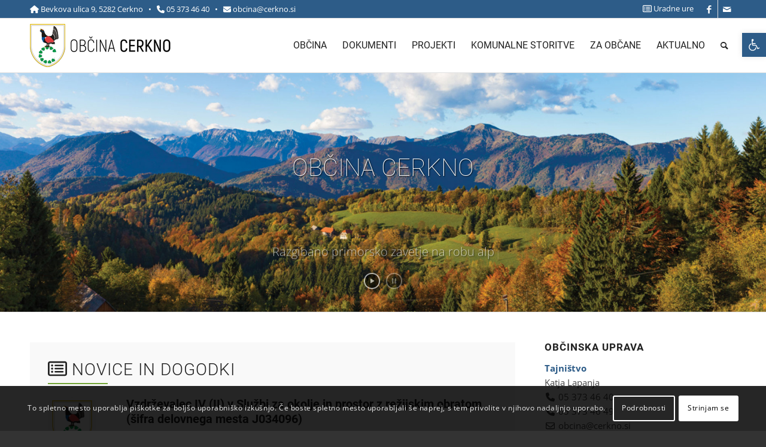

--- FILE ---
content_type: text/html; charset=UTF-8
request_url: https://www.cerkno.si/page/22/?avia-element-paging=18
body_size: 32794
content:
<!DOCTYPE html>
<html lang="sl-SI" class="html_stretched responsive av-preloader-disabled  html_header_top html_logo_left html_main_nav_header html_menu_right html_custom html_header_sticky html_header_shrinking html_header_topbar_active html_mobile_menu_tablet html_header_searchicon html_content_align_center html_header_unstick_top_disabled html_header_stretch_disabled html_av-overlay-full html_av-submenu-noclone html_entry_id_2 av-cookies-consent-show-message-bar av-cookies-cookie-consent-enabled av-cookies-can-opt-out av-cookies-user-silent-accept avia-cookie-check-browser-settings av-no-preview av-default-lightbox html_text_menu_active av-mobile-menu-switch-default">
<head>
<meta charset="UTF-8" />
<meta name="robots" content="noindex, follow" />


<!-- mobile setting -->
<meta name="viewport" content="width=device-width, initial-scale=1">

<!-- Scripts/CSS and wp_head hook -->
<title>Občina Cerkno &#8211; Stran 22 &#8211; Spletna stran občine Cerkno</title>
<meta name='robots' content='max-image-preview:large' />

				<script type='text/javascript'>

				function avia_cookie_check_sessionStorage()
				{
					//	FF throws error when all cookies blocked !!
					var sessionBlocked = false;
					try
					{
						var test = sessionStorage.getItem( 'aviaCookieRefused' ) != null;
					}
					catch(e)
					{
						sessionBlocked = true;
					}

					var aviaCookieRefused = ! sessionBlocked ? sessionStorage.getItem( 'aviaCookieRefused' ) : null;

					var html = document.getElementsByTagName('html')[0];

					/**
					 * Set a class to avoid calls to sessionStorage
					 */
					if( sessionBlocked || aviaCookieRefused )
					{
						if( html.className.indexOf('av-cookies-session-refused') < 0 )
						{
							html.className += ' av-cookies-session-refused';
						}
					}

					if( sessionBlocked || aviaCookieRefused || document.cookie.match(/aviaCookieConsent/) )
					{
						if( html.className.indexOf('av-cookies-user-silent-accept') >= 0 )
						{
							 html.className = html.className.replace(/\bav-cookies-user-silent-accept\b/g, '');
						}
					}
				}

				avia_cookie_check_sessionStorage();

			</script>
			<link rel="alternate" type="application/rss+xml" title="Občina Cerkno &raquo; Vir" href="https://www.cerkno.si/feed/" />
<link rel="alternate" type="application/rss+xml" title="Občina Cerkno &raquo; Vir komentarjev" href="https://www.cerkno.si/comments/feed/" />
<link rel="alternate" type="application/rss+xml" title="Občina Cerkno &raquo; Domov Vir komentarjev" href="https://www.cerkno.si/domov/feed/" />
<script type="text/javascript">
window._wpemojiSettings = {"baseUrl":"https:\/\/s.w.org\/images\/core\/emoji\/14.0.0\/72x72\/","ext":".png","svgUrl":"https:\/\/s.w.org\/images\/core\/emoji\/14.0.0\/svg\/","svgExt":".svg","source":{"concatemoji":"https:\/\/www.cerkno.si\/wp-includes\/js\/wp-emoji-release.min.js?ver=6.1.1"}};
/*! This file is auto-generated */
!function(e,a,t){var n,r,o,i=a.createElement("canvas"),p=i.getContext&&i.getContext("2d");function s(e,t){var a=String.fromCharCode,e=(p.clearRect(0,0,i.width,i.height),p.fillText(a.apply(this,e),0,0),i.toDataURL());return p.clearRect(0,0,i.width,i.height),p.fillText(a.apply(this,t),0,0),e===i.toDataURL()}function c(e){var t=a.createElement("script");t.src=e,t.defer=t.type="text/javascript",a.getElementsByTagName("head")[0].appendChild(t)}for(o=Array("flag","emoji"),t.supports={everything:!0,everythingExceptFlag:!0},r=0;r<o.length;r++)t.supports[o[r]]=function(e){if(p&&p.fillText)switch(p.textBaseline="top",p.font="600 32px Arial",e){case"flag":return s([127987,65039,8205,9895,65039],[127987,65039,8203,9895,65039])?!1:!s([55356,56826,55356,56819],[55356,56826,8203,55356,56819])&&!s([55356,57332,56128,56423,56128,56418,56128,56421,56128,56430,56128,56423,56128,56447],[55356,57332,8203,56128,56423,8203,56128,56418,8203,56128,56421,8203,56128,56430,8203,56128,56423,8203,56128,56447]);case"emoji":return!s([129777,127995,8205,129778,127999],[129777,127995,8203,129778,127999])}return!1}(o[r]),t.supports.everything=t.supports.everything&&t.supports[o[r]],"flag"!==o[r]&&(t.supports.everythingExceptFlag=t.supports.everythingExceptFlag&&t.supports[o[r]]);t.supports.everythingExceptFlag=t.supports.everythingExceptFlag&&!t.supports.flag,t.DOMReady=!1,t.readyCallback=function(){t.DOMReady=!0},t.supports.everything||(n=function(){t.readyCallback()},a.addEventListener?(a.addEventListener("DOMContentLoaded",n,!1),e.addEventListener("load",n,!1)):(e.attachEvent("onload",n),a.attachEvent("onreadystatechange",function(){"complete"===a.readyState&&t.readyCallback()})),(e=t.source||{}).concatemoji?c(e.concatemoji):e.wpemoji&&e.twemoji&&(c(e.twemoji),c(e.wpemoji)))}(window,document,window._wpemojiSettings);
</script>
<style type="text/css">
img.wp-smiley,
img.emoji {
	display: inline !important;
	border: none !important;
	box-shadow: none !important;
	height: 1em !important;
	width: 1em !important;
	margin: 0 0.07em !important;
	vertical-align: -0.1em !important;
	background: none !important;
	padding: 0 !important;
}
</style>
	<link rel='stylesheet' id='avia-grid-css' href='https://www.cerkno.si/wp-content/themes/enfold/css/grid.css?ver=5.4' type='text/css' media='all' />
<link rel='stylesheet' id='avia-base-css' href='https://www.cerkno.si/wp-content/themes/enfold/css/base.css?ver=5.4' type='text/css' media='all' />
<link rel='stylesheet' id='avia-layout-css' href='https://www.cerkno.si/wp-content/themes/enfold/css/layout.css?ver=5.4' type='text/css' media='all' />
<link rel='stylesheet' id='avia-module-blog-css' href='https://www.cerkno.si/wp-content/themes/enfold/config-templatebuilder/avia-shortcodes/blog/blog.css?ver=5.4' type='text/css' media='all' />
<link rel='stylesheet' id='avia-module-postslider-css' href='https://www.cerkno.si/wp-content/themes/enfold/config-templatebuilder/avia-shortcodes/postslider/postslider.css?ver=5.4' type='text/css' media='all' />
<link rel='stylesheet' id='avia-module-button-css' href='https://www.cerkno.si/wp-content/themes/enfold/config-templatebuilder/avia-shortcodes/buttons/buttons.css?ver=5.4' type='text/css' media='all' />
<link rel='stylesheet' id='avia-module-comments-css' href='https://www.cerkno.si/wp-content/themes/enfold/config-templatebuilder/avia-shortcodes/comments/comments.css?ver=5.4' type='text/css' media='all' />
<link rel='stylesheet' id='avia-module-contact-css' href='https://www.cerkno.si/wp-content/themes/enfold/config-templatebuilder/avia-shortcodes/contact/contact.css?ver=5.4' type='text/css' media='all' />
<link rel='stylesheet' id='avia-module-gallery-css' href='https://www.cerkno.si/wp-content/themes/enfold/config-templatebuilder/avia-shortcodes/gallery/gallery.css?ver=5.4' type='text/css' media='all' />
<link rel='stylesheet' id='avia-module-gridrow-css' href='https://www.cerkno.si/wp-content/themes/enfold/config-templatebuilder/avia-shortcodes/grid_row/grid_row.css?ver=5.4' type='text/css' media='all' />
<link rel='stylesheet' id='avia-module-heading-css' href='https://www.cerkno.si/wp-content/themes/enfold/config-templatebuilder/avia-shortcodes/heading/heading.css?ver=5.4' type='text/css' media='all' />
<link rel='stylesheet' id='avia-module-hr-css' href='https://www.cerkno.si/wp-content/themes/enfold/config-templatebuilder/avia-shortcodes/hr/hr.css?ver=5.4' type='text/css' media='all' />
<link rel='stylesheet' id='avia-module-icon-css' href='https://www.cerkno.si/wp-content/themes/enfold/config-templatebuilder/avia-shortcodes/icon/icon.css?ver=5.4' type='text/css' media='all' />
<link rel='stylesheet' id='avia-module-iconbox-css' href='https://www.cerkno.si/wp-content/themes/enfold/config-templatebuilder/avia-shortcodes/iconbox/iconbox.css?ver=5.4' type='text/css' media='all' />
<link rel='stylesheet' id='avia-module-image-css' href='https://www.cerkno.si/wp-content/themes/enfold/config-templatebuilder/avia-shortcodes/image/image.css?ver=5.4' type='text/css' media='all' />
<link rel='stylesheet' id='avia-module-magazine-css' href='https://www.cerkno.si/wp-content/themes/enfold/config-templatebuilder/avia-shortcodes/magazine/magazine.css?ver=5.4' type='text/css' media='all' />
<link rel='stylesheet' id='avia-module-slideshow-ls-css' href='https://www.cerkno.si/wp-content/themes/enfold/config-templatebuilder/avia-shortcodes/slideshow_layerslider/slideshow_layerslider.css?ver=5.4' type='text/css' media='all' />
<link rel='stylesheet' id='avia-module-social-css' href='https://www.cerkno.si/wp-content/themes/enfold/config-templatebuilder/avia-shortcodes/social_share/social_share.css?ver=5.4' type='text/css' media='all' />
<link rel='stylesheet' id='avia-module-tabs-css' href='https://www.cerkno.si/wp-content/themes/enfold/config-templatebuilder/avia-shortcodes/tabs/tabs.css?ver=5.4' type='text/css' media='all' />
<link rel='stylesheet' id='avia-module-slideshow-css' href='https://www.cerkno.si/wp-content/themes/enfold/config-templatebuilder/avia-shortcodes/slideshow/slideshow.css?ver=5.4' type='text/css' media='all' />
<link rel='stylesheet' id='avia-module-testimonials-css' href='https://www.cerkno.si/wp-content/themes/enfold/config-templatebuilder/avia-shortcodes/testimonials/testimonials.css?ver=5.4' type='text/css' media='all' />
<link rel='stylesheet' id='avia-module-toggles-css' href='https://www.cerkno.si/wp-content/themes/enfold/config-templatebuilder/avia-shortcodes/toggles/toggles.css?ver=5.4' type='text/css' media='all' />
<link rel='stylesheet' id='avia-module-video-css' href='https://www.cerkno.si/wp-content/themes/enfold/config-templatebuilder/avia-shortcodes/video/video.css?ver=5.4' type='text/css' media='all' />
<link rel='stylesheet' id='layerslider-css' href='https://www.cerkno.si/wp-content/themes/enfold/config-layerslider/LayerSlider/assets/static/layerslider/css/layerslider.css?ver=7.6.7' type='text/css' media='all' />
<link rel='stylesheet' id='wp-block-library-css' href='https://www.cerkno.si/wp-includes/css/dist/block-library/style.min.css?ver=6.1.1' type='text/css' media='all' />
<style id='global-styles-inline-css' type='text/css'>
body{--wp--preset--color--black: #000000;--wp--preset--color--cyan-bluish-gray: #abb8c3;--wp--preset--color--white: #ffffff;--wp--preset--color--pale-pink: #f78da7;--wp--preset--color--vivid-red: #cf2e2e;--wp--preset--color--luminous-vivid-orange: #ff6900;--wp--preset--color--luminous-vivid-amber: #fcb900;--wp--preset--color--light-green-cyan: #7bdcb5;--wp--preset--color--vivid-green-cyan: #00d084;--wp--preset--color--pale-cyan-blue: #8ed1fc;--wp--preset--color--vivid-cyan-blue: #0693e3;--wp--preset--color--vivid-purple: #9b51e0;--wp--preset--color--metallic-red: #b02b2c;--wp--preset--color--maximum-yellow-red: #edae44;--wp--preset--color--yellow-sun: #eeee22;--wp--preset--color--palm-leaf: #83a846;--wp--preset--color--aero: #7bb0e7;--wp--preset--color--old-lavender: #745f7e;--wp--preset--color--steel-teal: #5f8789;--wp--preset--color--raspberry-pink: #d65799;--wp--preset--color--medium-turquoise: #4ecac2;--wp--preset--gradient--vivid-cyan-blue-to-vivid-purple: linear-gradient(135deg,rgba(6,147,227,1) 0%,rgb(155,81,224) 100%);--wp--preset--gradient--light-green-cyan-to-vivid-green-cyan: linear-gradient(135deg,rgb(122,220,180) 0%,rgb(0,208,130) 100%);--wp--preset--gradient--luminous-vivid-amber-to-luminous-vivid-orange: linear-gradient(135deg,rgba(252,185,0,1) 0%,rgba(255,105,0,1) 100%);--wp--preset--gradient--luminous-vivid-orange-to-vivid-red: linear-gradient(135deg,rgba(255,105,0,1) 0%,rgb(207,46,46) 100%);--wp--preset--gradient--very-light-gray-to-cyan-bluish-gray: linear-gradient(135deg,rgb(238,238,238) 0%,rgb(169,184,195) 100%);--wp--preset--gradient--cool-to-warm-spectrum: linear-gradient(135deg,rgb(74,234,220) 0%,rgb(151,120,209) 20%,rgb(207,42,186) 40%,rgb(238,44,130) 60%,rgb(251,105,98) 80%,rgb(254,248,76) 100%);--wp--preset--gradient--blush-light-purple: linear-gradient(135deg,rgb(255,206,236) 0%,rgb(152,150,240) 100%);--wp--preset--gradient--blush-bordeaux: linear-gradient(135deg,rgb(254,205,165) 0%,rgb(254,45,45) 50%,rgb(107,0,62) 100%);--wp--preset--gradient--luminous-dusk: linear-gradient(135deg,rgb(255,203,112) 0%,rgb(199,81,192) 50%,rgb(65,88,208) 100%);--wp--preset--gradient--pale-ocean: linear-gradient(135deg,rgb(255,245,203) 0%,rgb(182,227,212) 50%,rgb(51,167,181) 100%);--wp--preset--gradient--electric-grass: linear-gradient(135deg,rgb(202,248,128) 0%,rgb(113,206,126) 100%);--wp--preset--gradient--midnight: linear-gradient(135deg,rgb(2,3,129) 0%,rgb(40,116,252) 100%);--wp--preset--duotone--dark-grayscale: url('#wp-duotone-dark-grayscale');--wp--preset--duotone--grayscale: url('#wp-duotone-grayscale');--wp--preset--duotone--purple-yellow: url('#wp-duotone-purple-yellow');--wp--preset--duotone--blue-red: url('#wp-duotone-blue-red');--wp--preset--duotone--midnight: url('#wp-duotone-midnight');--wp--preset--duotone--magenta-yellow: url('#wp-duotone-magenta-yellow');--wp--preset--duotone--purple-green: url('#wp-duotone-purple-green');--wp--preset--duotone--blue-orange: url('#wp-duotone-blue-orange');--wp--preset--font-size--small: 1rem;--wp--preset--font-size--medium: 1.125rem;--wp--preset--font-size--large: 1.75rem;--wp--preset--font-size--x-large: clamp(1.75rem, 3vw, 2.25rem);--wp--preset--spacing--20: 0.44rem;--wp--preset--spacing--30: 0.67rem;--wp--preset--spacing--40: 1rem;--wp--preset--spacing--50: 1.5rem;--wp--preset--spacing--60: 2.25rem;--wp--preset--spacing--70: 3.38rem;--wp--preset--spacing--80: 5.06rem;}body { margin: 0;--wp--style--global--content-size: 800px;--wp--style--global--wide-size: 1130px; }.wp-site-blocks > .alignleft { float: left; margin-right: 2em; }.wp-site-blocks > .alignright { float: right; margin-left: 2em; }.wp-site-blocks > .aligncenter { justify-content: center; margin-left: auto; margin-right: auto; }:where(.is-layout-flex){gap: 0.5em;}body .is-layout-flow > .alignleft{float: left;margin-inline-start: 0;margin-inline-end: 2em;}body .is-layout-flow > .alignright{float: right;margin-inline-start: 2em;margin-inline-end: 0;}body .is-layout-flow > .aligncenter{margin-left: auto !important;margin-right: auto !important;}body .is-layout-constrained > .alignleft{float: left;margin-inline-start: 0;margin-inline-end: 2em;}body .is-layout-constrained > .alignright{float: right;margin-inline-start: 2em;margin-inline-end: 0;}body .is-layout-constrained > .aligncenter{margin-left: auto !important;margin-right: auto !important;}body .is-layout-constrained > :where(:not(.alignleft):not(.alignright):not(.alignfull)){max-width: var(--wp--style--global--content-size);margin-left: auto !important;margin-right: auto !important;}body .is-layout-constrained > .alignwide{max-width: var(--wp--style--global--wide-size);}body .is-layout-flex{display: flex;}body .is-layout-flex{flex-wrap: wrap;align-items: center;}body .is-layout-flex > *{margin: 0;}body{padding-top: 0px;padding-right: 0px;padding-bottom: 0px;padding-left: 0px;}a:where(:not(.wp-element-button)){text-decoration: underline;}.wp-element-button, .wp-block-button__link{background-color: #32373c;border-width: 0;color: #fff;font-family: inherit;font-size: inherit;line-height: inherit;padding: calc(0.667em + 2px) calc(1.333em + 2px);text-decoration: none;}.has-black-color{color: var(--wp--preset--color--black) !important;}.has-cyan-bluish-gray-color{color: var(--wp--preset--color--cyan-bluish-gray) !important;}.has-white-color{color: var(--wp--preset--color--white) !important;}.has-pale-pink-color{color: var(--wp--preset--color--pale-pink) !important;}.has-vivid-red-color{color: var(--wp--preset--color--vivid-red) !important;}.has-luminous-vivid-orange-color{color: var(--wp--preset--color--luminous-vivid-orange) !important;}.has-luminous-vivid-amber-color{color: var(--wp--preset--color--luminous-vivid-amber) !important;}.has-light-green-cyan-color{color: var(--wp--preset--color--light-green-cyan) !important;}.has-vivid-green-cyan-color{color: var(--wp--preset--color--vivid-green-cyan) !important;}.has-pale-cyan-blue-color{color: var(--wp--preset--color--pale-cyan-blue) !important;}.has-vivid-cyan-blue-color{color: var(--wp--preset--color--vivid-cyan-blue) !important;}.has-vivid-purple-color{color: var(--wp--preset--color--vivid-purple) !important;}.has-metallic-red-color{color: var(--wp--preset--color--metallic-red) !important;}.has-maximum-yellow-red-color{color: var(--wp--preset--color--maximum-yellow-red) !important;}.has-yellow-sun-color{color: var(--wp--preset--color--yellow-sun) !important;}.has-palm-leaf-color{color: var(--wp--preset--color--palm-leaf) !important;}.has-aero-color{color: var(--wp--preset--color--aero) !important;}.has-old-lavender-color{color: var(--wp--preset--color--old-lavender) !important;}.has-steel-teal-color{color: var(--wp--preset--color--steel-teal) !important;}.has-raspberry-pink-color{color: var(--wp--preset--color--raspberry-pink) !important;}.has-medium-turquoise-color{color: var(--wp--preset--color--medium-turquoise) !important;}.has-black-background-color{background-color: var(--wp--preset--color--black) !important;}.has-cyan-bluish-gray-background-color{background-color: var(--wp--preset--color--cyan-bluish-gray) !important;}.has-white-background-color{background-color: var(--wp--preset--color--white) !important;}.has-pale-pink-background-color{background-color: var(--wp--preset--color--pale-pink) !important;}.has-vivid-red-background-color{background-color: var(--wp--preset--color--vivid-red) !important;}.has-luminous-vivid-orange-background-color{background-color: var(--wp--preset--color--luminous-vivid-orange) !important;}.has-luminous-vivid-amber-background-color{background-color: var(--wp--preset--color--luminous-vivid-amber) !important;}.has-light-green-cyan-background-color{background-color: var(--wp--preset--color--light-green-cyan) !important;}.has-vivid-green-cyan-background-color{background-color: var(--wp--preset--color--vivid-green-cyan) !important;}.has-pale-cyan-blue-background-color{background-color: var(--wp--preset--color--pale-cyan-blue) !important;}.has-vivid-cyan-blue-background-color{background-color: var(--wp--preset--color--vivid-cyan-blue) !important;}.has-vivid-purple-background-color{background-color: var(--wp--preset--color--vivid-purple) !important;}.has-metallic-red-background-color{background-color: var(--wp--preset--color--metallic-red) !important;}.has-maximum-yellow-red-background-color{background-color: var(--wp--preset--color--maximum-yellow-red) !important;}.has-yellow-sun-background-color{background-color: var(--wp--preset--color--yellow-sun) !important;}.has-palm-leaf-background-color{background-color: var(--wp--preset--color--palm-leaf) !important;}.has-aero-background-color{background-color: var(--wp--preset--color--aero) !important;}.has-old-lavender-background-color{background-color: var(--wp--preset--color--old-lavender) !important;}.has-steel-teal-background-color{background-color: var(--wp--preset--color--steel-teal) !important;}.has-raspberry-pink-background-color{background-color: var(--wp--preset--color--raspberry-pink) !important;}.has-medium-turquoise-background-color{background-color: var(--wp--preset--color--medium-turquoise) !important;}.has-black-border-color{border-color: var(--wp--preset--color--black) !important;}.has-cyan-bluish-gray-border-color{border-color: var(--wp--preset--color--cyan-bluish-gray) !important;}.has-white-border-color{border-color: var(--wp--preset--color--white) !important;}.has-pale-pink-border-color{border-color: var(--wp--preset--color--pale-pink) !important;}.has-vivid-red-border-color{border-color: var(--wp--preset--color--vivid-red) !important;}.has-luminous-vivid-orange-border-color{border-color: var(--wp--preset--color--luminous-vivid-orange) !important;}.has-luminous-vivid-amber-border-color{border-color: var(--wp--preset--color--luminous-vivid-amber) !important;}.has-light-green-cyan-border-color{border-color: var(--wp--preset--color--light-green-cyan) !important;}.has-vivid-green-cyan-border-color{border-color: var(--wp--preset--color--vivid-green-cyan) !important;}.has-pale-cyan-blue-border-color{border-color: var(--wp--preset--color--pale-cyan-blue) !important;}.has-vivid-cyan-blue-border-color{border-color: var(--wp--preset--color--vivid-cyan-blue) !important;}.has-vivid-purple-border-color{border-color: var(--wp--preset--color--vivid-purple) !important;}.has-metallic-red-border-color{border-color: var(--wp--preset--color--metallic-red) !important;}.has-maximum-yellow-red-border-color{border-color: var(--wp--preset--color--maximum-yellow-red) !important;}.has-yellow-sun-border-color{border-color: var(--wp--preset--color--yellow-sun) !important;}.has-palm-leaf-border-color{border-color: var(--wp--preset--color--palm-leaf) !important;}.has-aero-border-color{border-color: var(--wp--preset--color--aero) !important;}.has-old-lavender-border-color{border-color: var(--wp--preset--color--old-lavender) !important;}.has-steel-teal-border-color{border-color: var(--wp--preset--color--steel-teal) !important;}.has-raspberry-pink-border-color{border-color: var(--wp--preset--color--raspberry-pink) !important;}.has-medium-turquoise-border-color{border-color: var(--wp--preset--color--medium-turquoise) !important;}.has-vivid-cyan-blue-to-vivid-purple-gradient-background{background: var(--wp--preset--gradient--vivid-cyan-blue-to-vivid-purple) !important;}.has-light-green-cyan-to-vivid-green-cyan-gradient-background{background: var(--wp--preset--gradient--light-green-cyan-to-vivid-green-cyan) !important;}.has-luminous-vivid-amber-to-luminous-vivid-orange-gradient-background{background: var(--wp--preset--gradient--luminous-vivid-amber-to-luminous-vivid-orange) !important;}.has-luminous-vivid-orange-to-vivid-red-gradient-background{background: var(--wp--preset--gradient--luminous-vivid-orange-to-vivid-red) !important;}.has-very-light-gray-to-cyan-bluish-gray-gradient-background{background: var(--wp--preset--gradient--very-light-gray-to-cyan-bluish-gray) !important;}.has-cool-to-warm-spectrum-gradient-background{background: var(--wp--preset--gradient--cool-to-warm-spectrum) !important;}.has-blush-light-purple-gradient-background{background: var(--wp--preset--gradient--blush-light-purple) !important;}.has-blush-bordeaux-gradient-background{background: var(--wp--preset--gradient--blush-bordeaux) !important;}.has-luminous-dusk-gradient-background{background: var(--wp--preset--gradient--luminous-dusk) !important;}.has-pale-ocean-gradient-background{background: var(--wp--preset--gradient--pale-ocean) !important;}.has-electric-grass-gradient-background{background: var(--wp--preset--gradient--electric-grass) !important;}.has-midnight-gradient-background{background: var(--wp--preset--gradient--midnight) !important;}.has-small-font-size{font-size: var(--wp--preset--font-size--small) !important;}.has-medium-font-size{font-size: var(--wp--preset--font-size--medium) !important;}.has-large-font-size{font-size: var(--wp--preset--font-size--large) !important;}.has-x-large-font-size{font-size: var(--wp--preset--font-size--x-large) !important;}
.wp-block-navigation a:where(:not(.wp-element-button)){color: inherit;}
:where(.wp-block-columns.is-layout-flex){gap: 2em;}
.wp-block-pullquote{font-size: 1.5em;line-height: 1.6;}
</style>
<link rel='stylesheet' id='avia-scs-css' href='https://www.cerkno.si/wp-content/themes/enfold/css/shortcodes.css?ver=5.4' type='text/css' media='all' />
<link rel='stylesheet' id='avia-popup-css-css' href='https://www.cerkno.si/wp-content/themes/enfold/js/aviapopup/magnific-popup.min.css?ver=5.4' type='text/css' media='screen' />
<link rel='stylesheet' id='avia-lightbox-css' href='https://www.cerkno.si/wp-content/themes/enfold/css/avia-snippet-lightbox.css?ver=5.4' type='text/css' media='screen' />
<link rel='stylesheet' id='avia-widget-css-css' href='https://www.cerkno.si/wp-content/themes/enfold/css/avia-snippet-widget.css?ver=5.4' type='text/css' media='screen' />
<link rel='stylesheet' id='mediaelement-css' href='https://www.cerkno.si/wp-includes/js/mediaelement/mediaelementplayer-legacy.min.css?ver=4.2.17' type='text/css' media='all' />
<link rel='stylesheet' id='wp-mediaelement-css' href='https://www.cerkno.si/wp-includes/js/mediaelement/wp-mediaelement.min.css?ver=6.1.1' type='text/css' media='all' />
<link rel='stylesheet' id='avia-dynamic-css' href='https://www.cerkno.si/wp-content/uploads/dynamic_avia/enfold_child.css?ver=685286220ca1b' type='text/css' media='all' />
<link rel='stylesheet' id='avia-custom-css' href='https://www.cerkno.si/wp-content/themes/enfold/css/custom.css?ver=5.4' type='text/css' media='all' />
<link rel='stylesheet' id='avia-style-css' href='https://www.cerkno.si/wp-content/themes/enfold-child/style.css?ver=5.4' type='text/css' media='all' />
<link rel='stylesheet' id='pojo-a11y-css' href='https://www.cerkno.si/wp-content/plugins/pojo-accessibility/assets/css/style.min.css?ver=1.0.0' type='text/css' media='all' />
<link rel='stylesheet' id='avia-cookie-css-css' href='https://www.cerkno.si/wp-content/themes/enfold/css/avia-snippet-cookieconsent.css?ver=5.4' type='text/css' media='screen' />
<link rel='stylesheet' id='avia-single-post-2-css' href='https://www.cerkno.si/wp-content/uploads/dynamic_avia/avia_posts_css/post-2.css?ver=ver-1752660309' type='text/css' media='all' />
<script type='text/javascript' src='https://www.cerkno.si/wp-includes/js/jquery/jquery.min.js?ver=3.6.1' id='jquery-core-js'></script>
<script type='text/javascript' src='https://www.cerkno.si/wp-includes/js/jquery/jquery-migrate.min.js?ver=3.3.2' id='jquery-migrate-js'></script>
<script type='text/javascript' src='https://www.cerkno.si/wp-content/themes/enfold/js/avia-compat.js?ver=5.4' id='avia-compat-js'></script>
<link rel="https://api.w.org/" href="https://www.cerkno.si/wp-json/" /><link rel="alternate" type="application/json" href="https://www.cerkno.si/wp-json/wp/v2/pages/2" /><link rel="EditURI" type="application/rsd+xml" title="RSD" href="https://www.cerkno.si/xmlrpc.php?rsd" />
<link rel="wlwmanifest" type="application/wlwmanifest+xml" href="https://www.cerkno.si/wp-includes/wlwmanifest.xml" />
<meta name="generator" content="WordPress 6.1.1" />
<link rel="canonical" href="https://www.cerkno.si/22/" />
<link rel='shortlink' href='https://www.cerkno.si/' />
<link rel="alternate" type="application/json+oembed" href="https://www.cerkno.si/wp-json/oembed/1.0/embed?url=https%3A%2F%2Fwww.cerkno.si%2F" />
<link rel="alternate" type="text/xml+oembed" href="https://www.cerkno.si/wp-json/oembed/1.0/embed?url=https%3A%2F%2Fwww.cerkno.si%2F&#038;format=xml" />
 <script src=https://www.cerkno.si/wp-content/themes/enfold-child/fontawesome6.js></script>
<link rel="profile" href="http://gmpg.org/xfn/11" />
<link rel="alternate" type="application/rss+xml" title="Občina Cerkno RSS2 Feed" href="https://www.cerkno.si/feed/" />
<link rel="pingback" href="https://www.cerkno.si/xmlrpc.php" />

<style type='text/css' media='screen'>
 #top #header_main > .container, #top #header_main > .container .main_menu  .av-main-nav > li > a, #top #header_main #menu-item-shop .cart_dropdown_link{ height:90px; line-height: 90px; }
 .html_top_nav_header .av-logo-container{ height:90px;  }
 .html_header_top.html_header_sticky #top #wrap_all #main{ padding-top:120px; } 
</style>
<!--[if lt IE 9]><script src="https://www.cerkno.si/wp-content/themes/enfold/js/html5shiv.js"></script><![endif]-->
<link rel="icon" href="https://www.cerkno.si/wp-content/uploads/2023/02/cerkno-logo-favicon.png" type="image/png">
<style type="text/css">
#pojo-a11y-toolbar .pojo-a11y-toolbar-toggle a{ background-color: #2d5c88;	color: #ffffff;}
#pojo-a11y-toolbar .pojo-a11y-toolbar-overlay, #pojo-a11y-toolbar .pojo-a11y-toolbar-overlay ul.pojo-a11y-toolbar-items.pojo-a11y-links{ border-color: #2d5c88;}
body.pojo-a11y-focusable a:focus{ outline-style: solid !important;	outline-width: 2px !important;	outline-color: #2d5c88 !important;}
#pojo-a11y-toolbar{ top: 55px !important;}
#pojo-a11y-toolbar .pojo-a11y-toolbar-overlay{ background-color: #ffffff;}
#pojo-a11y-toolbar .pojo-a11y-toolbar-overlay ul.pojo-a11y-toolbar-items li.pojo-a11y-toolbar-item a, #pojo-a11y-toolbar .pojo-a11y-toolbar-overlay p.pojo-a11y-toolbar-title{ color: #333333;}
#pojo-a11y-toolbar .pojo-a11y-toolbar-overlay ul.pojo-a11y-toolbar-items li.pojo-a11y-toolbar-item a.active{ background-color: #2d5c88;	color: #ffffff;}
@media (max-width: 767px) { #pojo-a11y-toolbar { top: 60px !important; } }</style><style type="text/css" id="avia-pojo-accessibility-override">
body#top.pojo-a11y-focusable .main_menu ul li a:focus,
body#top.pojo-a11y-focusable .sub_menu ul li a:focus,
body#top.pojo-a11y-focusable .sub_menu li li a:focus,
body#top.pojo-a11y-focusable .av-subnav-menu a:focus,
body#top.pojo-a11y-focusable .widget_pages ul li a:focus,
body#top.pojo-a11y-focusable .widget_nav_menu ul li a:focus{
outline-width: 0px !important;
border-width: 2px !important;
border-style: solid !important;
border-color: #2d5c88 !important;
overflow: visible !important;
}


body#top.pojo-a11y-focusable .widget_pages ul li a:focus,
body#top.pojo-a11y-focusable .widget_nav_menu ul li a:focus{
	padding-left: 5px;
	padding-right: 5px;
}

</style><style type="text/css">
		@font-face {font-family: 'entypo-fontello'; font-weight: normal; font-style: normal; font-display: auto;
		src: url('https://www.cerkno.si/wp-content/themes/enfold/config-templatebuilder/avia-template-builder/assets/fonts/entypo-fontello.woff2') format('woff2'),
		url('https://www.cerkno.si/wp-content/themes/enfold/config-templatebuilder/avia-template-builder/assets/fonts/entypo-fontello.woff') format('woff'),
		url('https://www.cerkno.si/wp-content/themes/enfold/config-templatebuilder/avia-template-builder/assets/fonts/entypo-fontello.ttf') format('truetype'),
		url('https://www.cerkno.si/wp-content/themes/enfold/config-templatebuilder/avia-template-builder/assets/fonts/entypo-fontello.svg#entypo-fontello') format('svg'),
		url('https://www.cerkno.si/wp-content/themes/enfold/config-templatebuilder/avia-template-builder/assets/fonts/entypo-fontello.eot'),
		url('https://www.cerkno.si/wp-content/themes/enfold/config-templatebuilder/avia-template-builder/assets/fonts/entypo-fontello.eot?#iefix') format('embedded-opentype');
		} #top .avia-font-entypo-fontello, body .avia-font-entypo-fontello, html body [data-av_iconfont='entypo-fontello']:before{ font-family: 'entypo-fontello'; }
		
		@font-face {font-family: 'opal-fontello'; font-weight: normal; font-style: normal; font-display: auto;
		src: url('https://www.cerkno.si/wp-content/uploads/dynamic_avia/avia_icon_fonts/opal-fontello/opal-fontello.woff2') format('woff2'),
		url('https://www.cerkno.si/wp-content/uploads/dynamic_avia/avia_icon_fonts/opal-fontello/opal-fontello.woff') format('woff'),
		url('https://www.cerkno.si/wp-content/uploads/dynamic_avia/avia_icon_fonts/opal-fontello/opal-fontello.ttf') format('truetype'),
		url('https://www.cerkno.si/wp-content/uploads/dynamic_avia/avia_icon_fonts/opal-fontello/opal-fontello.svg#opal-fontello') format('svg'),
		url('https://www.cerkno.si/wp-content/uploads/dynamic_avia/avia_icon_fonts/opal-fontello/opal-fontello.eot'),
		url('https://www.cerkno.si/wp-content/uploads/dynamic_avia/avia_icon_fonts/opal-fontello/opal-fontello.eot?#iefix') format('embedded-opentype');
		} #top .avia-font-opal-fontello, body .avia-font-opal-fontello, html body [data-av_iconfont='opal-fontello']:before{ font-family: 'opal-fontello'; }
		</style>

<!--
Debugging Info for Theme support: 

Theme: Enfold
Version: 5.4
Installed: enfold
AviaFramework Version: 5.3
AviaBuilder Version: 5.3
aviaElementManager Version: 1.0.1
- - - - - - - - - - -
ChildTheme: Enfold Child
ChildTheme Version: 1.0
ChildTheme Installed: enfold

- - - - - - - - - - -
ML:256-PU:32-PLA:1
WP:6.1.1
Compress: CSS:disabled - JS:disabled
Updates: disabled
PLAu:1
-->
</head>

<body id="top" class="home paged page-template-default page page-id-2 paged-22 page-paged-22 stretched no_sidebar_border rtl_columns av-curtain-numeric cerkno-roboto-custom cerkno-roboto cerkno-open-sans-custom cerkno-open-sans  avia-responsive-images-support" itemscope="itemscope" itemtype="https://schema.org/WebPage" >

	<svg xmlns="http://www.w3.org/2000/svg" viewBox="0 0 0 0" width="0" height="0" focusable="false" role="none" style="visibility: hidden; position: absolute; left: -9999px; overflow: hidden;" ><defs><filter id="wp-duotone-dark-grayscale"><feColorMatrix color-interpolation-filters="sRGB" type="matrix" values=" .299 .587 .114 0 0 .299 .587 .114 0 0 .299 .587 .114 0 0 .299 .587 .114 0 0 " /><feComponentTransfer color-interpolation-filters="sRGB" ><feFuncR type="table" tableValues="0 0.49803921568627" /><feFuncG type="table" tableValues="0 0.49803921568627" /><feFuncB type="table" tableValues="0 0.49803921568627" /><feFuncA type="table" tableValues="1 1" /></feComponentTransfer><feComposite in2="SourceGraphic" operator="in" /></filter></defs></svg><svg xmlns="http://www.w3.org/2000/svg" viewBox="0 0 0 0" width="0" height="0" focusable="false" role="none" style="visibility: hidden; position: absolute; left: -9999px; overflow: hidden;" ><defs><filter id="wp-duotone-grayscale"><feColorMatrix color-interpolation-filters="sRGB" type="matrix" values=" .299 .587 .114 0 0 .299 .587 .114 0 0 .299 .587 .114 0 0 .299 .587 .114 0 0 " /><feComponentTransfer color-interpolation-filters="sRGB" ><feFuncR type="table" tableValues="0 1" /><feFuncG type="table" tableValues="0 1" /><feFuncB type="table" tableValues="0 1" /><feFuncA type="table" tableValues="1 1" /></feComponentTransfer><feComposite in2="SourceGraphic" operator="in" /></filter></defs></svg><svg xmlns="http://www.w3.org/2000/svg" viewBox="0 0 0 0" width="0" height="0" focusable="false" role="none" style="visibility: hidden; position: absolute; left: -9999px; overflow: hidden;" ><defs><filter id="wp-duotone-purple-yellow"><feColorMatrix color-interpolation-filters="sRGB" type="matrix" values=" .299 .587 .114 0 0 .299 .587 .114 0 0 .299 .587 .114 0 0 .299 .587 .114 0 0 " /><feComponentTransfer color-interpolation-filters="sRGB" ><feFuncR type="table" tableValues="0.54901960784314 0.98823529411765" /><feFuncG type="table" tableValues="0 1" /><feFuncB type="table" tableValues="0.71764705882353 0.25490196078431" /><feFuncA type="table" tableValues="1 1" /></feComponentTransfer><feComposite in2="SourceGraphic" operator="in" /></filter></defs></svg><svg xmlns="http://www.w3.org/2000/svg" viewBox="0 0 0 0" width="0" height="0" focusable="false" role="none" style="visibility: hidden; position: absolute; left: -9999px; overflow: hidden;" ><defs><filter id="wp-duotone-blue-red"><feColorMatrix color-interpolation-filters="sRGB" type="matrix" values=" .299 .587 .114 0 0 .299 .587 .114 0 0 .299 .587 .114 0 0 .299 .587 .114 0 0 " /><feComponentTransfer color-interpolation-filters="sRGB" ><feFuncR type="table" tableValues="0 1" /><feFuncG type="table" tableValues="0 0.27843137254902" /><feFuncB type="table" tableValues="0.5921568627451 0.27843137254902" /><feFuncA type="table" tableValues="1 1" /></feComponentTransfer><feComposite in2="SourceGraphic" operator="in" /></filter></defs></svg><svg xmlns="http://www.w3.org/2000/svg" viewBox="0 0 0 0" width="0" height="0" focusable="false" role="none" style="visibility: hidden; position: absolute; left: -9999px; overflow: hidden;" ><defs><filter id="wp-duotone-midnight"><feColorMatrix color-interpolation-filters="sRGB" type="matrix" values=" .299 .587 .114 0 0 .299 .587 .114 0 0 .299 .587 .114 0 0 .299 .587 .114 0 0 " /><feComponentTransfer color-interpolation-filters="sRGB" ><feFuncR type="table" tableValues="0 0" /><feFuncG type="table" tableValues="0 0.64705882352941" /><feFuncB type="table" tableValues="0 1" /><feFuncA type="table" tableValues="1 1" /></feComponentTransfer><feComposite in2="SourceGraphic" operator="in" /></filter></defs></svg><svg xmlns="http://www.w3.org/2000/svg" viewBox="0 0 0 0" width="0" height="0" focusable="false" role="none" style="visibility: hidden; position: absolute; left: -9999px; overflow: hidden;" ><defs><filter id="wp-duotone-magenta-yellow"><feColorMatrix color-interpolation-filters="sRGB" type="matrix" values=" .299 .587 .114 0 0 .299 .587 .114 0 0 .299 .587 .114 0 0 .299 .587 .114 0 0 " /><feComponentTransfer color-interpolation-filters="sRGB" ><feFuncR type="table" tableValues="0.78039215686275 1" /><feFuncG type="table" tableValues="0 0.94901960784314" /><feFuncB type="table" tableValues="0.35294117647059 0.47058823529412" /><feFuncA type="table" tableValues="1 1" /></feComponentTransfer><feComposite in2="SourceGraphic" operator="in" /></filter></defs></svg><svg xmlns="http://www.w3.org/2000/svg" viewBox="0 0 0 0" width="0" height="0" focusable="false" role="none" style="visibility: hidden; position: absolute; left: -9999px; overflow: hidden;" ><defs><filter id="wp-duotone-purple-green"><feColorMatrix color-interpolation-filters="sRGB" type="matrix" values=" .299 .587 .114 0 0 .299 .587 .114 0 0 .299 .587 .114 0 0 .299 .587 .114 0 0 " /><feComponentTransfer color-interpolation-filters="sRGB" ><feFuncR type="table" tableValues="0.65098039215686 0.40392156862745" /><feFuncG type="table" tableValues="0 1" /><feFuncB type="table" tableValues="0.44705882352941 0.4" /><feFuncA type="table" tableValues="1 1" /></feComponentTransfer><feComposite in2="SourceGraphic" operator="in" /></filter></defs></svg><svg xmlns="http://www.w3.org/2000/svg" viewBox="0 0 0 0" width="0" height="0" focusable="false" role="none" style="visibility: hidden; position: absolute; left: -9999px; overflow: hidden;" ><defs><filter id="wp-duotone-blue-orange"><feColorMatrix color-interpolation-filters="sRGB" type="matrix" values=" .299 .587 .114 0 0 .299 .587 .114 0 0 .299 .587 .114 0 0 .299 .587 .114 0 0 " /><feComponentTransfer color-interpolation-filters="sRGB" ><feFuncR type="table" tableValues="0.098039215686275 1" /><feFuncG type="table" tableValues="0 0.66274509803922" /><feFuncB type="table" tableValues="0.84705882352941 0.41960784313725" /><feFuncA type="table" tableValues="1 1" /></feComponentTransfer><feComposite in2="SourceGraphic" operator="in" /></filter></defs></svg>
	<div id='wrap_all'>

	
<header id='header' class='all_colors header_color light_bg_color  av_header_top av_logo_left av_main_nav_header av_menu_right av_custom av_header_sticky av_header_shrinking av_header_stretch_disabled av_mobile_menu_tablet av_header_searchicon av_header_unstick_top_disabled av_bottom_nav_disabled  av_header_border_disabled'  role="banner" itemscope="itemscope" itemtype="https://schema.org/WPHeader" >

		<div id='header_meta' class='container_wrap container_wrap_meta  av_icon_active_right av_extra_header_active av_secondary_right av_phone_active_left av_entry_id_2'>

			      <div class='container'>
			      <ul class='noLightbox social_bookmarks icon_count_2'><li class='social_bookmarks_facebook av-social-link-facebook social_icon_1'><a target="_blank" aria-label="Link to Facebook" href='https://www.facebook.com/obcinacerkno/' aria-hidden='false' data-av_icon='' data-av_iconfont='entypo-fontello' title='Facebook' rel="noopener"><span class='avia_hidden_link_text'>Facebook</span></a></li><li class='social_bookmarks_mail av-social-link-mail social_icon_2'><a  aria-label="Link to Mail" href='mailto:obcina@cerkno.si' aria-hidden='false' data-av_icon='' data-av_iconfont='entypo-fontello' title='Mail'><span class='avia_hidden_link_text'>Mail</span></a></li></ul><nav class='sub_menu'  role="navigation" itemscope="itemscope" itemtype="https://schema.org/SiteNavigationElement" ><ul role="menu" class="menu" id="avia2-menu"><li role="menuitem" id="menu-item-176" class="menu-item menu-item-type-post_type menu-item-object-page menu-item-176"><a href="https://www.cerkno.si/uradne-ure/"><i class="far fa-list-alt"></i> Uradne ure</a></li>
</ul></nav><div class='phone-info with_nav'><div><i class="fa fa-home"></i> Bevkova ulica 9, 5282 Cerkno &nbsp; • &nbsp; <i class="fa fa-phone"></i> <a href="tel:05 373 46 40">05 373 46 40</a> &nbsp; • &nbsp; <i class="fa fa-envelope"></i> <a href="mailto:obcina@cerkno.si">obcina@cerkno.si</a></div></div>			      </div>
		</div>

		<div  id='header_main' class='container_wrap container_wrap_logo'>

        <div class='container av-logo-container'><div class='inner-container'><span class='logo avia-standard-logo'><a href='https://www.cerkno.si/' class=''><img src="https://www.cerkno.si/wp-content/uploads/2023/02/cerkno-logo-top.png" height="100" width="300" alt='Občina Cerkno' title='cerkno-logo-top' /></a></span><nav class='main_menu' data-selectname='Select a page'  role="navigation" itemscope="itemscope" itemtype="https://schema.org/SiteNavigationElement" ><div class="avia-menu av-main-nav-wrap"><ul role="menu" class="menu av-main-nav" id="avia-menu"><li role="menuitem" id="menu-item-3875" class="menu-item menu-item-type-custom menu-item-object-custom menu-item-has-children menu-item-mega-parent  menu-item-top-level menu-item-top-level-1"><a href="#" itemprop="url" tabindex="0"><span class="avia-bullet"></span><span class="avia-menu-text">Občina</span><span class="avia-menu-fx"><span class="avia-arrow-wrap"><span class="avia-arrow"></span></span></span></a>
<div class='avia_mega_div avia_mega3 nine units'>

<ul class="sub-menu">
	<li role="menuitem" id="menu-item-369" class="menu-item menu-item-type-custom menu-item-object-custom menu-item-has-children avia_mega_menu_columns_3 three units  avia_mega_menu_columns_first"><span class='mega_menu_title heading-color av-special-font'>O občini</span>
	<ul class="sub-menu">
		<li role="menuitem" id="menu-item-378" class="menu-item menu-item-type-post_type menu-item-object-page"><a href="https://www.cerkno.si/predstavitev-obcine/" itemprop="url" tabindex="0"><span class="avia-bullet"></span><span class="avia-menu-text">Predstavitev občine</span></a></li>
		<li role="menuitem" id="menu-item-4929" class="menu-item menu-item-type-post_type menu-item-object-page"><a href="https://www.cerkno.si/notranja-organizacija-obcine/" itemprop="url" tabindex="0"><span class="avia-bullet"></span><span class="avia-menu-text">Notranja organizacija občine</span></a></li>
		<li role="menuitem" id="menu-item-376" class="menu-item menu-item-type-post_type menu-item-object-page"><a href="https://www.cerkno.si/obcinski-praznik-in-nagrajenci/" itemprop="url" tabindex="0"><span class="avia-bullet"></span><span class="avia-menu-text">Občinski praznik in nagrajenci</span></a></li>
		<li role="menuitem" id="menu-item-375" class="menu-item menu-item-type-post_type menu-item-object-page"><a href="https://www.cerkno.si/znane-osebnosti/" itemprop="url" tabindex="0"><span class="avia-bullet"></span><span class="avia-menu-text">Znane osebnosti</span></a></li>
		<li role="menuitem" id="menu-item-374" class="menu-item menu-item-type-post_type menu-item-object-page"><a href="https://www.cerkno.si/pobratenja/" itemprop="url" tabindex="0"><span class="avia-bullet"></span><span class="avia-menu-text">Pobratenja</span></a></li>
		<li role="menuitem" id="menu-item-4444" class="menu-item menu-item-type-post_type menu-item-object-page"><a href="https://www.cerkno.si/cerkljanske-novice/" itemprop="url" tabindex="0"><span class="avia-bullet"></span><span class="avia-menu-text">Cerkljanske novice</span></a></li>
		<li role="menuitem" id="menu-item-372" class="menu-item menu-item-type-post_type menu-item-object-page"><a href="https://www.cerkno.si/varstvo-osebnih-podatkov/" itemprop="url" tabindex="0"><span class="avia-bullet"></span><span class="avia-menu-text">Varstvo osebnih podatkov</span></a></li>
		<li role="menuitem" id="menu-item-371" class="menu-item menu-item-type-post_type menu-item-object-page"><a href="https://www.cerkno.si/katalog-informacij-javnega-znacaja/" itemprop="url" tabindex="0"><span class="avia-bullet"></span><span class="avia-menu-text">Katalog informacij javnega značaja</span></a></li>
		<li role="menuitem" id="menu-item-370" class="menu-item menu-item-type-post_type menu-item-object-page"><a href="https://www.cerkno.si/strateski-dokumenti/" itemprop="url" tabindex="0"><span class="avia-bullet"></span><span class="avia-menu-text">Strateški dokumenti</span></a></li>
		<li role="menuitem" id="menu-item-626" class="menu-item menu-item-type-post_type menu-item-object-page"><a href="https://www.cerkno.si/lokalne-volitve/" itemprop="url" tabindex="0"><span class="avia-bullet"></span><span class="avia-menu-text">Lokalne volitve</span></a></li>
	</ul>
</li>
	<li role="menuitem" id="menu-item-430" class="menu-item menu-item-type-custom menu-item-object-custom menu-item-has-children avia_mega_menu_columns_3 three units "><span class='mega_menu_title heading-color av-special-font'>Organi občine</span>
	<ul class="sub-menu">
		<li role="menuitem" id="menu-item-44" class="menu-item menu-item-type-post_type menu-item-object-page"><a href="https://www.cerkno.si/zupan-obcine-cerkno/" itemprop="url" tabindex="0"><span class="avia-bullet"></span><span class="avia-menu-text">Župan Občine Cerkno</span></a></li>
		<li role="menuitem" id="menu-item-443" class="menu-item menu-item-type-post_type menu-item-object-page"><a href="https://www.cerkno.si/podzupan-obcine-cerkno/" itemprop="url" tabindex="0"><span class="avia-bullet"></span><span class="avia-menu-text">Podžupan Občine Cerkno</span></a></li>
		<li role="menuitem" id="menu-item-434" class="menu-item menu-item-type-post_type menu-item-object-page"><a href="https://www.cerkno.si/obcinski-svet/" itemprop="url" tabindex="0"><span class="avia-bullet"></span><span class="avia-menu-text">Občinski svet</span></a></li>
		<li role="menuitem" id="menu-item-448" class="menu-item menu-item-type-post_type menu-item-object-page"><a href="https://www.cerkno.si/nadzorni-odbor/" itemprop="url" tabindex="0"><span class="avia-bullet"></span><span class="avia-menu-text">Nadzorni odbor</span></a></li>
		<li role="menuitem" id="menu-item-609" class="menu-item menu-item-type-post_type menu-item-object-page"><a href="https://www.cerkno.si/medobcinski-inspektorat-in-redarstvo/" itemprop="url" tabindex="0"><span class="avia-bullet"></span><span class="avia-menu-text">Medobčinski inšpektorat in redarstvo</span></a></li>
		<li role="menuitem" id="menu-item-617" class="menu-item menu-item-type-post_type menu-item-object-page"><a href="https://www.cerkno.si/obcinska-volilna-komisija/" itemprop="url" tabindex="0"><span class="avia-bullet"></span><span class="avia-menu-text">Občinska volilna komisija</span></a></li>
		<li role="menuitem" id="menu-item-4629" class="menu-item menu-item-type-post_type menu-item-object-page"><a href="https://www.cerkno.si/krajevne-skupnosti/" itemprop="url" tabindex="0"><span class="avia-bullet"></span><span class="avia-menu-text">Krajevne skupnosti</span></a></li>
	</ul>
</li>
	<li role="menuitem" id="menu-item-634" class="menu-item menu-item-type-custom menu-item-object-custom menu-item-has-children avia_mega_menu_columns_3 three units avia_mega_menu_columns_last"><span class='mega_menu_title heading-color av-special-font'>Občinska uprava</span>
	<ul class="sub-menu">
		<li role="menuitem" id="menu-item-635" class="menu-item menu-item-type-post_type menu-item-object-page"><a href="https://www.cerkno.si/delovanje-obcinske-uprave/" itemprop="url" tabindex="0"><span class="avia-bullet"></span><span class="avia-menu-text">Delovanje občinske uprave</span></a></li>
		<li role="menuitem" id="menu-item-658" class="menu-item menu-item-type-post_type menu-item-object-page"><a href="https://www.cerkno.si/vodstvo-obcinske-uprave/" itemprop="url" tabindex="0"><span class="avia-bullet"></span><span class="avia-menu-text">Vodstvo občinske uprave</span></a></li>
		<li role="menuitem" id="menu-item-656" class="menu-item menu-item-type-post_type menu-item-object-page"><a href="https://www.cerkno.si/sluzba-za-druzbene-dejavnosti/" itemprop="url" tabindex="0"><span class="avia-bullet"></span><span class="avia-menu-text">Družbene dejavnosti</span></a></li>
		<li role="menuitem" id="menu-item-655" class="menu-item menu-item-type-post_type menu-item-object-page"><a href="https://www.cerkno.si/sluzba-za-gospodarstvo-okolje-in-prostor-z-rezijskim-obratom/" itemprop="url" tabindex="0"><span class="avia-bullet"></span><span class="avia-menu-text">Gospodarstvo, okolje in prostor</span></a></li>
		<li role="menuitem" id="menu-item-654" class="menu-item menu-item-type-post_type menu-item-object-page"><a href="https://www.cerkno.si/financno-racunovodska-sluzba/" itemprop="url" tabindex="0"><span class="avia-bullet"></span><span class="avia-menu-text">Finančno računovodska služba</span></a></li>
		<li role="menuitem" id="menu-item-652" class="menu-item menu-item-type-post_type menu-item-object-page"><a href="https://www.cerkno.si/pooblasceni-za-odlocanje/" itemprop="url" tabindex="0"><span class="avia-bullet"></span><span class="avia-menu-text">Pooblaščeni za odločanje</span></a></li>
	</ul>
</li>
</ul>

</div>
</li>
<li role="menuitem" id="menu-item-4758" class="menu-item menu-item-type-custom menu-item-object-custom menu-item-has-children menu-item-mega-parent  menu-item-top-level menu-item-top-level-2"><a href="#" itemprop="url" tabindex="0"><span class="avia-bullet"></span><span class="avia-menu-text">Dokumenti</span><span class="avia-menu-fx"><span class="avia-arrow-wrap"><span class="avia-arrow"></span></span></span></a>
<div class='avia_mega_div avia_mega2 six units'>

<ul class="sub-menu">
	<li role="menuitem" id="menu-item-4652" class="menu-item menu-item-type-custom menu-item-object-custom menu-item-has-children avia_mega_menu_columns_2 three units  avia_mega_menu_columns_first"><span class='mega_menu_title heading-color av-special-font'>Vloge in obrazci</span>
	<ul class="sub-menu">
		<li role="menuitem" id="menu-item-719" class="menu-item menu-item-type-post_type menu-item-object-page"><a href="https://www.cerkno.si/druzbene-dejavnosti/" itemprop="url" tabindex="0"><span class="avia-bullet"></span><span class="avia-menu-text">Družbene dejavnosti</span></a></li>
		<li role="menuitem" id="menu-item-718" class="menu-item menu-item-type-post_type menu-item-object-page"><a href="https://www.cerkno.si/okolje-in-prostor/" itemprop="url" tabindex="0"><span class="avia-bullet"></span><span class="avia-menu-text">Okolje in prostor</span></a></li>
		<li role="menuitem" id="menu-item-717" class="menu-item menu-item-type-post_type menu-item-object-page"><a href="https://www.cerkno.si/gostinstvo-in-turizem/" itemprop="url" tabindex="0"><span class="avia-bullet"></span><span class="avia-menu-text">Gostinstvo in turizem</span></a></li>
		<li role="menuitem" id="menu-item-716" class="menu-item menu-item-type-post_type menu-item-object-page"><a href="https://www.cerkno.si/sejemska-soglasja/" itemprop="url" tabindex="0"><span class="avia-bullet"></span><span class="avia-menu-text">Sejemska soglasja</span></a></li>
		<li role="menuitem" id="menu-item-715" class="menu-item menu-item-type-post_type menu-item-object-page"><a href="https://www.cerkno.si/medobcinski-inspektorat-in-redarstvo-2/" itemprop="url" tabindex="0"><span class="avia-bullet"></span><span class="avia-menu-text">Medobčinski inšpektorat in redarstvo</span></a></li>
		<li role="menuitem" id="menu-item-714" class="menu-item menu-item-type-post_type menu-item-object-page"><a href="https://www.cerkno.si/organizacija-prireditev/" itemprop="url" tabindex="0"><span class="avia-bullet"></span><span class="avia-menu-text">Organizacija prireditev</span></a></li>
		<li role="menuitem" id="menu-item-713" class="menu-item menu-item-type-post_type menu-item-object-page"><a href="https://www.cerkno.si/nadomestilo-za-uporabo-stavbnega-zemljisca-nusz/" itemprop="url" tabindex="0"><span class="avia-bullet"></span><span class="avia-menu-text">Stavbna zemljišča</span></a></li>
		<li role="menuitem" id="menu-item-712" class="menu-item menu-item-type-post_type menu-item-object-page"><a href="https://www.cerkno.si/za-prejemnike-dohodkov-na-podlagi-avtorske-ali-podjemne-pogodbe-pri-obcini-cerkno/" itemprop="url" tabindex="0"><span class="avia-bullet"></span><span class="avia-menu-text">Za prejemnike dohodkov</span></a></li>
		<li role="menuitem" id="menu-item-711" class="menu-item menu-item-type-post_type menu-item-object-page"><a href="https://www.cerkno.si/transakcijski-racuni-obcine-cerkno/" itemprop="url" tabindex="0"><span class="avia-bullet"></span><span class="avia-menu-text">Transakcijski računi Občine Cerkno</span></a></li>
		<li role="menuitem" id="menu-item-7843" class="menu-item menu-item-type-post_type menu-item-object-page"><a href="https://www.cerkno.si/pokopaliska-dejavnost/" itemprop="url" tabindex="0"><span class="avia-bullet"></span><span class="avia-menu-text">Pokopališka dejavnost</span></a></li>
	</ul>
</li>
	<li role="menuitem" id="menu-item-743" class="menu-item menu-item-type-custom menu-item-object-custom menu-item-has-children avia_mega_menu_columns_2 three units avia_mega_menu_columns_last"><span class='mega_menu_title heading-color av-special-font'>Občinski predpisi</span>
	<ul class="sub-menu">
		<li role="menuitem" id="menu-item-5476" class="menu-item menu-item-type-post_type menu-item-object-page"><a href="https://www.cerkno.si/obcinska-ureditev/" itemprop="url" tabindex="0"><span class="avia-bullet"></span><span class="avia-menu-text">Občinska ureditev</span></a></li>
		<li role="menuitem" id="menu-item-5475" class="menu-item menu-item-type-post_type menu-item-object-page"><a href="https://www.cerkno.si/javne-finance/" itemprop="url" tabindex="0"><span class="avia-bullet"></span><span class="avia-menu-text">Javne finance</span></a></li>
		<li role="menuitem" id="menu-item-5474" class="menu-item menu-item-type-post_type menu-item-object-page"><a href="https://www.cerkno.si/gospodarske-dejavnosti/" itemprop="url" tabindex="0"><span class="avia-bullet"></span><span class="avia-menu-text">Gospodarske dejavnosti</span></a></li>
		<li role="menuitem" id="menu-item-5473" class="menu-item menu-item-type-post_type menu-item-object-page"><a href="https://www.cerkno.si/negospodarske-dejavnosti/" itemprop="url" tabindex="0"><span class="avia-bullet"></span><span class="avia-menu-text">Negospodarske dejavnosti</span></a></li>
		<li role="menuitem" id="menu-item-5472" class="menu-item menu-item-type-post_type menu-item-object-page"><a href="https://www.cerkno.si/narava-in-okolje/" itemprop="url" tabindex="0"><span class="avia-bullet"></span><span class="avia-menu-text">Narava in okolje</span></a></li>
		<li role="menuitem" id="menu-item-775" class="menu-item menu-item-type-post_type menu-item-object-page"><a href="https://www.cerkno.si/obcinski-proracun/" itemprop="url" tabindex="0"><span class="avia-bullet"></span><span class="avia-menu-text">Občinski proračun</span></a></li>
		<li role="menuitem" id="menu-item-776" class="menu-item menu-item-type-post_type menu-item-object-page"><a href="https://www.cerkno.si/zakljucni-racun/" itemprop="url" tabindex="0"><span class="avia-bullet"></span><span class="avia-menu-text">Zaključni račun</span></a></li>
	</ul>
</li>
</ul>

</div>
</li>
<li role="menuitem" id="menu-item-777" class="menu-item menu-item-type-custom menu-item-object-custom menu-item-has-children menu-item-top-level menu-item-top-level-3"><a href="#" itemprop="url" tabindex="0"><span class="avia-bullet"></span><span class="avia-menu-text">Projekti</span><span class="avia-menu-fx"><span class="avia-arrow-wrap"><span class="avia-arrow"></span></span></span></a>


<ul class="sub-menu">
	<li role="menuitem" id="menu-item-5194" class="menu-item menu-item-type-post_type menu-item-object-page"><a href="https://www.cerkno.si/gradbeni-projekti/" itemprop="url" tabindex="0"><span class="avia-bullet"></span><span class="avia-menu-text">Gradbeni projekti</span></a></li>
	<li role="menuitem" id="menu-item-5195" class="menu-item menu-item-type-post_type menu-item-object-page"><a href="https://www.cerkno.si/evropski-projekti/" itemprop="url" tabindex="0"><span class="avia-bullet"></span><span class="avia-menu-text">Evropski projekti</span></a></li>
	<li role="menuitem" id="menu-item-8381" class="menu-item menu-item-type-post_type menu-item-object-page"><a href="https://www.cerkno.si/obcinski-prostorski-nacrt/" itemprop="url" tabindex="0"><span class="avia-bullet"></span><span class="avia-menu-text">Občinski prostorski načrt</span></a></li>
	<li role="menuitem" id="menu-item-8400" class="menu-item menu-item-type-taxonomy menu-item-object-category"><a href="https://www.cerkno.si/category/sanacije-po-poplavah-v-letu-2023/" itemprop="url" tabindex="0"><span class="avia-bullet"></span><span class="avia-menu-text">Sanacije po poplavah v letu 2023</span></a></li>
</ul>
</li>
<li role="menuitem" id="menu-item-4191" class="menu-item menu-item-type-custom menu-item-object-custom menu-item-has-children menu-item-top-level menu-item-top-level-4"><a href="#" itemprop="url" tabindex="0"><span class="avia-bullet"></span><span class="avia-menu-text">Komunalne storitve</span><span class="avia-menu-fx"><span class="avia-arrow-wrap"><span class="avia-arrow"></span></span></span></a>


<ul class="sub-menu">
	<li role="menuitem" id="menu-item-4192" class="menu-item menu-item-type-post_type menu-item-object-page"><a href="https://www.cerkno.si/oskrba-s-pitno-vodo/" itemprop="url" tabindex="0"><span class="avia-bullet"></span><span class="avia-menu-text">Oskrba s pitno vodo</span></a></li>
	<li role="menuitem" id="menu-item-6637" class="menu-item menu-item-type-post_type menu-item-object-page"><a href="https://www.cerkno.si/obvescanje-uporabnikov-pitne-vode-in-navodila/" itemprop="url" tabindex="0"><span class="avia-bullet"></span><span class="avia-menu-text">Obveščanje in navodila</span></a></li>
	<li role="menuitem" id="menu-item-4206" class="menu-item menu-item-type-post_type menu-item-object-page"><a href="https://www.cerkno.si/analizni-izvidi-po-vodovodih/" itemprop="url" tabindex="0"><span class="avia-bullet"></span><span class="avia-menu-text">Analizni izvidi po vodovodih</span></a></li>
	<li role="menuitem" id="menu-item-4257" class="menu-item menu-item-type-post_type menu-item-object-page"><a href="https://www.cerkno.si/ceniki-storitev/" itemprop="url" tabindex="0"><span class="avia-bullet"></span><span class="avia-menu-text">Ceniki storitev</span></a></li>
	<li role="menuitem" id="menu-item-6644" class="menu-item menu-item-type-post_type menu-item-object-page"><a href="https://www.cerkno.si/lastna-vodooskrba-priporocila/" itemprop="url" tabindex="0"><span class="avia-bullet"></span><span class="avia-menu-text">Lastna vodooskrba</span></a></li>
	<li role="menuitem" id="menu-item-4258" class="menu-item menu-item-type-post_type menu-item-object-page"><a href="https://www.cerkno.si/ravnanje-z-odpadki/" itemprop="url" tabindex="0"><span class="avia-bullet"></span><span class="avia-menu-text">Ravnanje z odpadki</span></a></li>
	<li role="menuitem" id="menu-item-4259" class="menu-item menu-item-type-post_type menu-item-object-page"><a href="https://www.cerkno.si/zbiralnica-cerkno/" itemprop="url" tabindex="0"><span class="avia-bullet"></span><span class="avia-menu-text">Zbiralnica Cerkno</span></a></li>
</ul>
</li>
<li role="menuitem" id="menu-item-1411" class="menu-item menu-item-type-custom menu-item-object-custom menu-item-has-children menu-item-top-level menu-item-top-level-5"><a href="#" itemprop="url" tabindex="0"><span class="avia-bullet"></span><span class="avia-menu-text">Za občane</span><span class="avia-menu-fx"><span class="avia-arrow-wrap"><span class="avia-arrow"></span></span></span></a>


<ul class="sub-menu">
	<li role="menuitem" id="menu-item-4135" class="menu-item menu-item-type-post_type menu-item-object-page"><a href="https://www.cerkno.si/zdravstveno-varstvo/" itemprop="url" tabindex="0"><span class="avia-bullet"></span><span class="avia-menu-text">Zdravstveno varstvo</span></a></li>
	<li role="menuitem" id="menu-item-4138" class="menu-item menu-item-type-post_type menu-item-object-page"><a href="https://www.cerkno.si/prostofer/" itemprop="url" tabindex="0"><span class="avia-bullet"></span><span class="avia-menu-text">Prostofer</span></a></li>
	<li role="menuitem" id="menu-item-4136" class="menu-item menu-item-type-post_type menu-item-object-page"><a href="https://www.cerkno.si/center-za-socialno-delo-idrija/" itemprop="url" tabindex="0"><span class="avia-bullet"></span><span class="avia-menu-text">Socialno varstvo</span></a></li>
	<li role="menuitem" id="menu-item-4137" class="menu-item menu-item-type-post_type menu-item-object-page"><a href="https://www.cerkno.si/solstvo/" itemprop="url" tabindex="0"><span class="avia-bullet"></span><span class="avia-menu-text">Šolstvo</span></a></li>
	<li role="menuitem" id="menu-item-4139" class="menu-item menu-item-type-post_type menu-item-object-page"><a href="https://www.cerkno.si/kulturne-ustanove/" itemprop="url" tabindex="0"><span class="avia-bullet"></span><span class="avia-menu-text">Kulturne ustanove</span></a></li>
	<li role="menuitem" id="menu-item-1532" class="menu-item menu-item-type-post_type menu-item-object-page"><a href="https://www.cerkno.si/vecnamenski-center-cerkno/" itemprop="url" tabindex="0"><span class="avia-bullet"></span><span class="avia-menu-text">Večnamenski center Cerkno</span></a></li>
	<li role="menuitem" id="menu-item-1531" class="menu-item menu-item-type-post_type menu-item-object-page"><a href="https://www.cerkno.si/zimska-sluzba/" itemprop="url" tabindex="0"><span class="avia-bullet"></span><span class="avia-menu-text">Zimska služba</span></a></li>
	<li role="menuitem" id="menu-item-1530" class="menu-item menu-item-type-post_type menu-item-object-page"><a href="https://www.cerkno.si/pozarno-varstvo/" itemprop="url" tabindex="0"><span class="avia-bullet"></span><span class="avia-menu-text">Požarno varstvo</span></a></li>
	<li role="menuitem" id="menu-item-7722" class="menu-item menu-item-type-post_type menu-item-object-page"><a href="https://www.cerkno.si/varuhov-koticek/" itemprop="url" tabindex="0"><span class="avia-bullet"></span><span class="avia-menu-text">Varuhov kotiček</span></a></li>
	<li role="menuitem" id="menu-item-8310" class="menu-item menu-item-type-custom menu-item-object-custom"><a href="https://erar.si/podjetje/5880076000/profil/transakcije/odhodki" itemprop="url" tabindex="0"><span class="avia-bullet"></span><span class="avia-menu-text">ERAR</span></a></li>
</ul>
</li>
<li role="menuitem" id="menu-item-3329" class="menu-item menu-item-type-custom menu-item-object-custom menu-item-has-children menu-item-top-level menu-item-top-level-6"><a href="#" itemprop="url" tabindex="0"><span class="avia-bullet"></span><span class="avia-menu-text">Aktualno</span><span class="avia-menu-fx"><span class="avia-arrow-wrap"><span class="avia-arrow"></span></span></span></a>


<ul class="sub-menu">
	<li role="menuitem" id="menu-item-3344" class="menu-item menu-item-type-post_type menu-item-object-page"><a href="https://www.cerkno.si/novice/" itemprop="url" tabindex="0"><span class="avia-bullet"></span><span class="avia-menu-text">Novice</span></a></li>
	<li role="menuitem" id="menu-item-4461" class="menu-item menu-item-type-post_type menu-item-object-page"><a href="https://www.cerkno.si/obvestila/" itemprop="url" tabindex="0"><span class="avia-bullet"></span><span class="avia-menu-text">Obvestila</span></a></li>
	<li role="menuitem" id="menu-item-3330" class="menu-item menu-item-type-post_type menu-item-object-page"><a href="https://www.cerkno.si/javni-razpisi-in-namere/" itemprop="url" tabindex="0"><span class="avia-bullet"></span><span class="avia-menu-text">Javni razpisi in namere</span></a></li>
	<li role="menuitem" id="menu-item-5211" class="menu-item menu-item-type-post_type menu-item-object-page"><a href="https://www.cerkno.si/javna-narocila/" itemprop="url" tabindex="0"><span class="avia-bullet"></span><span class="avia-menu-text">Javna naročila</span></a></li>
	<li role="menuitem" id="menu-item-5212" class="menu-item menu-item-type-post_type menu-item-object-page"><a href="https://www.cerkno.si/javne-razgrnitve/" itemprop="url" tabindex="0"><span class="avia-bullet"></span><span class="avia-menu-text">Javne razgrnitve</span></a></li>
	<li role="menuitem" id="menu-item-3345" class="menu-item menu-item-type-post_type menu-item-object-page"><a href="https://www.cerkno.si/seje-obcinskega-sveta/" itemprop="url" tabindex="0"><span class="avia-bullet"></span><span class="avia-menu-text">Seje občinskega sveta</span></a></li>
</ul>
</li>
<li id="menu-item-search" class="noMobile menu-item menu-item-search-dropdown menu-item-avia-special" role="menuitem"><a aria-label="Iskanje" href="?s=" rel="nofollow" data-avia-search-tooltip="

&lt;form role=&quot;search&quot; action=&quot;https://www.cerkno.si/&quot; id=&quot;searchform&quot; method=&quot;get&quot; class=&quot;&quot;&gt;
	&lt;div&gt;
		&lt;input type=&quot;submit&quot; value=&quot;&quot; id=&quot;searchsubmit&quot; class=&quot;button avia-font-entypo-fontello&quot; /&gt;
		&lt;input type=&quot;text&quot; id=&quot;s&quot; name=&quot;s&quot; value=&quot;&quot; placeholder=&#039;Iskanje&#039; /&gt;
			&lt;/div&gt;
&lt;/form&gt;
" aria-hidden='false' data-av_icon='' data-av_iconfont='entypo-fontello'><span class="avia_hidden_link_text">Iskanje</span></a></li><li class="av-burger-menu-main menu-item-avia-special ">
	        			<a href="#" aria-label="Menu" aria-hidden="false">
							<span class="av-hamburger av-hamburger--spin av-js-hamburger">
								<span class="av-hamburger-box">
						          <span class="av-hamburger-inner"></span>
						          <strong>Menu</strong>
								</span>
							</span>
							<span class="avia_hidden_link_text">Menu</span>
						</a>
	        		   </li></ul></div></nav></div> </div> 
		<!-- end container_wrap-->
		</div>
		<div class='header_bg'></div>

<!-- end header -->
</header>

	<div id='main' class='all_colors' data-scroll-offset='90'>

	<div id='layer_slider_1'  class='avia-layerslider main_color avia-shadow  avia-builder-el-0  el_before_av_one_full  avia-builder-el-first  container_wrap sidebar_right'  style='height: 601px; max-width: 1920px; margin: 0 auto;'  ><div id="layerslider_1_1fsc7md54tif8" class="ls-wp-container fitvidsignore" style="width:1920px;height:600px;margin:0 auto;"><div class="ls-slide" data-ls="duration:8000;transition2d:5;kenburnszoom:in;kenburnsscale:1.1;"><img width="1920" height="600" src="https://www.cerkno.si/wp-content/uploads/2023/06/cerkno-slider-08.jpg" class="ls-bg" alt="" decoding="async" srcset="https://www.cerkno.si/wp-content/uploads/2023/06/cerkno-slider-08.jpg 1920w, https://www.cerkno.si/wp-content/uploads/2023/06/cerkno-slider-08-300x94.jpg 300w, https://www.cerkno.si/wp-content/uploads/2023/06/cerkno-slider-08-1030x322.jpg 1030w, https://www.cerkno.si/wp-content/uploads/2023/06/cerkno-slider-08-768x240.jpg 768w, https://www.cerkno.si/wp-content/uploads/2023/06/cerkno-slider-08-1536x480.jpg 1536w, https://www.cerkno.si/wp-content/uploads/2023/06/cerkno-slider-08-1500x469.jpg 1500w, https://www.cerkno.si/wp-content/uploads/2023/06/cerkno-slider-08-705x220.jpg 705w" sizes="(max-width: 1920px) 100vw, 1920px" /><ls-layer style="font-size:30px;text-align:center;font-style:normal;text-decoration:none;text-transform:none;font-weight:200;letter-spacing:0px;background-position:0% 0%;background-repeat:no-repeat;overflow:visible;top:60%;left:50%;color:#ffffff;font-family:cerkno-open-sans;text-shadow:1px 1px 2px #000000;" class="ls-l ls-text-layer" data-ls="transitionin:false;texttransitionin:true;texttypein:lines_asc;textoffsetyin:bottom;textstartatin:transitioninend + 1000;minfontsize:15;minmobilefontsize:15;">Razgibano primorsko zavetje na robu alp</ls-layer><ls-layer style="font-size:60px;text-align:center;font-style:normal;text-decoration:none;text-transform:none;font-weight:200;letter-spacing:0px;background-position:0% 0%;background-repeat:no-repeat;overflow:visible;top:40%;left:50%;color:#ffffff;font-family:cerkno-roboto;text-shadow:1px 1px 2px #030303;" class="ls-l ls-text-layer" data-ls="transitionin:false;texttransitionin:true;texttypein:lines_asc;textstartatin:transitioninend + 500;textscalexin:1.5;textscaleyin:1.5;minfontsize:25;minmobilefontsize:25;">OB&#268;INA CERKNO</ls-layer><img width="50" height="1" src="https://www.cerkno.si/wp-content/uploads/2023/06/cerkno-slider-line.jpg" class="ls-l ls-hide-phone ls-img-layer" alt="" decoding="async" srcset="https://www.cerkno.si/wp-content/uploads/2023/06/cerkno-slider-line.jpg 50w, https://www.cerkno.si/wp-content/uploads/2023/06/cerkno-slider-line-36x1.jpg 36w" sizes="(max-width: 50px) 100vw, 50px" style="font-size:36px;color:#000;text-align:left;font-style:normal;text-decoration:none;text-transform:none;font-weight:400;letter-spacing:0px;background-position:0% 0%;background-repeat:no-repeat;overflow:visible;top:310px;left:780px;width:150px;height:1px;" data-ls="offsetxin:left;delayin:2000;"><img width="50" height="1" src="https://www.cerkno.si/wp-content/uploads/2023/06/cerkno-slider-line.jpg" class="ls-l ls-hide-phone ls-img-layer" alt="" decoding="async" srcset="https://www.cerkno.si/wp-content/uploads/2023/06/cerkno-slider-line.jpg 50w, https://www.cerkno.si/wp-content/uploads/2023/06/cerkno-slider-line-36x1.jpg 36w" sizes="(max-width: 50px) 100vw, 50px" style="font-size:36px;color:#000;text-align:left;font-style:normal;text-decoration:none;text-transform:none;font-weight:400;letter-spacing:0px;background-position:0% 0%;background-repeat:no-repeat;overflow:visible;top:310px;left:990px;width:150px;height:1px;" data-ls="offsetxin:right;delayin:2000;"><ls-layer style="text-align:center;font-style:normal;text-decoration:none;text-transform:none;font-weight:400;letter-spacing:0px;background-position:0% 0%;background-repeat:no-repeat;overflow:visible;top:50%;left:50%;color:#ffffff;font-family:cerkno-roboto;font-size:40px;box-shadow:0px 0px 0px 0px;text-shadow:1px 1px 2px #000000;" class="ls-l ls-hide-phone ls-text-layer" data-ls="transitionin:false;texttransitionin:true;texttypein:lines_asc;textstartatin:transitioninend + 1500;textscalexin:2;textscaleyin:2;">...</ls-layer></div><div class="ls-slide" data-ls="duration:8000;transition2d:5;kenburnszoom:out;kenburnsscale:1.1;"><img width="1920" height="600" src="https://www.cerkno.si/wp-content/uploads/2023/06/cerkno-slider-09.jpg" class="ls-bg" alt="" decoding="async" srcset="https://www.cerkno.si/wp-content/uploads/2023/06/cerkno-slider-09.jpg 1920w, https://www.cerkno.si/wp-content/uploads/2023/06/cerkno-slider-09-300x94.jpg 300w, https://www.cerkno.si/wp-content/uploads/2023/06/cerkno-slider-09-1030x322.jpg 1030w, https://www.cerkno.si/wp-content/uploads/2023/06/cerkno-slider-09-768x240.jpg 768w, https://www.cerkno.si/wp-content/uploads/2023/06/cerkno-slider-09-1536x480.jpg 1536w, https://www.cerkno.si/wp-content/uploads/2023/06/cerkno-slider-09-1500x469.jpg 1500w, https://www.cerkno.si/wp-content/uploads/2023/06/cerkno-slider-09-705x220.jpg 705w" sizes="(max-width: 1920px) 100vw, 1920px" /><ls-layer style="font-size:30px;text-align:center;font-style:normal;text-decoration:none;text-transform:none;font-weight:200;letter-spacing:0px;background-position:0% 0%;background-repeat:no-repeat;overflow:visible;top:60%;left:50%;color:#ffffff;font-family:cerkno-open-sans;text-shadow:1px 1px 2px #000000;" class="ls-l ls-text-layer" data-ls="transitionin:false;texttransitionin:true;texttypein:lines_asc;textoffsetyin:bottom;textstartatin:transitioninend + 1000;minfontsize:15;minmobilefontsize:15;">Simbol humanosti in tovari&scaron;tva</ls-layer><ls-layer style="font-size:60px;text-align:center;font-style:normal;text-decoration:none;text-transform:none;font-weight:200;letter-spacing:0px;background-position:0% 0%;background-repeat:no-repeat;overflow:visible;top:40%;left:50%;color:#ffffff;font-family:cerkno-roboto;text-shadow:1px 1px 2px #030303;" class="ls-l ls-text-layer" data-ls="transitionin:false;texttransitionin:true;texttypein:lines_asc;textstartatin:transitioninend + 500;textscalexin:1.5;textscaleyin:1.5;minfontsize:25;minmobilefontsize:25;">PARTIZANSKA BOLNICA FRANJA</ls-layer><img width="50" height="1" src="https://www.cerkno.si/wp-content/uploads/2023/06/cerkno-slider-line.jpg" class="ls-l ls-hide-phone ls-img-layer" alt="" decoding="async" srcset="https://www.cerkno.si/wp-content/uploads/2023/06/cerkno-slider-line.jpg 50w, https://www.cerkno.si/wp-content/uploads/2023/06/cerkno-slider-line-36x1.jpg 36w" sizes="(max-width: 50px) 100vw, 50px" style="font-size:36px;color:#000;text-align:left;font-style:normal;text-decoration:none;text-transform:none;font-weight:400;letter-spacing:0px;background-position:0% 0%;background-repeat:no-repeat;overflow:visible;top:310px;left:780px;width:150px;height:1px;" data-ls="offsetxin:left;delayin:2000;"><img width="50" height="1" src="https://www.cerkno.si/wp-content/uploads/2023/06/cerkno-slider-line.jpg" class="ls-l ls-hide-phone ls-img-layer" alt="" decoding="async" srcset="https://www.cerkno.si/wp-content/uploads/2023/06/cerkno-slider-line.jpg 50w, https://www.cerkno.si/wp-content/uploads/2023/06/cerkno-slider-line-36x1.jpg 36w" sizes="(max-width: 50px) 100vw, 50px" style="font-size:36px;color:#000;text-align:left;font-style:normal;text-decoration:none;text-transform:none;font-weight:400;letter-spacing:0px;background-position:0% 0%;background-repeat:no-repeat;overflow:visible;top:310px;left:990px;width:150px;height:1px;" data-ls="offsetxin:right;delayin:2000;"><ls-layer style="text-align:center;font-style:normal;text-decoration:none;text-transform:none;font-weight:400;letter-spacing:0px;background-position:0% 0%;background-repeat:no-repeat;overflow:visible;top:50%;left:50%;color:#ffffff;font-family:cerkno-roboto;font-size:40px;box-shadow:0px 0px 0px 0px;text-shadow:1px 1px 2px #000000;" class="ls-l ls-hide-phone ls-text-layer" data-ls="transitionin:false;texttransitionin:true;texttypein:lines_asc;textstartatin:transitioninend + 1500;textscalexin:2;textscaleyin:2;">...</ls-layer></div><div class="ls-slide" data-ls="duration:8000;transition2d:5;kenburnszoom:in;kenburnsscale:1.1;"><img width="1920" height="600" src="https://www.cerkno.si/wp-content/uploads/2023/06/cerkno-slider-02.jpg" class="ls-bg" alt="" decoding="async" srcset="https://www.cerkno.si/wp-content/uploads/2023/06/cerkno-slider-02.jpg 1920w, https://www.cerkno.si/wp-content/uploads/2023/06/cerkno-slider-02-300x94.jpg 300w, https://www.cerkno.si/wp-content/uploads/2023/06/cerkno-slider-02-1030x322.jpg 1030w, https://www.cerkno.si/wp-content/uploads/2023/06/cerkno-slider-02-768x240.jpg 768w, https://www.cerkno.si/wp-content/uploads/2023/06/cerkno-slider-02-1536x480.jpg 1536w, https://www.cerkno.si/wp-content/uploads/2023/06/cerkno-slider-02-1500x469.jpg 1500w, https://www.cerkno.si/wp-content/uploads/2023/06/cerkno-slider-02-705x220.jpg 705w" sizes="(max-width: 1920px) 100vw, 1920px" /><ls-layer style="font-size:30px;text-align:center;font-style:normal;text-decoration:none;text-transform:none;font-weight:200;letter-spacing:0px;background-position:0% 0%;background-repeat:no-repeat;overflow:visible;top:60%;left:50%;color:#ffffff;font-family:cerkno-open-sans;text-shadow:1px 1px 2px #000000;" class="ls-l ls-text-layer" data-ls="transitionin:false;texttransitionin:true;texttypein:lines_asc;textoffsetyin:bottom;textstartatin:transitioninend + 1000;minfontsize:15;minmobilefontsize:15;">Najvi&scaron;ji vrh Cerkljanske z nadmorsko vi&scaron;ino 1630 m</ls-layer><ls-layer style="font-size:60px;text-align:center;font-style:normal;text-decoration:none;text-transform:none;font-weight:200;letter-spacing:0px;background-position:0% 0%;background-repeat:no-repeat;overflow:visible;top:40%;left:50%;color:#ffffff;font-family:cerkno-roboto;text-shadow:1px 1px 2px #030303;" class="ls-l ls-text-layer" data-ls="transitionin:false;texttransitionin:true;texttypein:lines_asc;textstartatin:transitioninend + 500;textscalexin:1.5;textscaleyin:1.5;minfontsize:25;minmobilefontsize:25;">POREZEN</ls-layer><img width="50" height="1" src="https://www.cerkno.si/wp-content/uploads/2023/06/cerkno-slider-line.jpg" class="ls-l ls-hide-phone ls-img-layer" alt="" decoding="async" srcset="https://www.cerkno.si/wp-content/uploads/2023/06/cerkno-slider-line.jpg 50w, https://www.cerkno.si/wp-content/uploads/2023/06/cerkno-slider-line-36x1.jpg 36w" sizes="(max-width: 50px) 100vw, 50px" style="font-size:36px;color:#000;text-align:left;font-style:normal;text-decoration:none;text-transform:none;font-weight:400;letter-spacing:0px;background-position:0% 0%;background-repeat:no-repeat;overflow:visible;top:310px;left:780px;width:150px;height:1px;" data-ls="offsetxin:left;delayin:2000;"><img width="50" height="1" src="https://www.cerkno.si/wp-content/uploads/2023/06/cerkno-slider-line.jpg" class="ls-l ls-hide-phone ls-img-layer" alt="" decoding="async" srcset="https://www.cerkno.si/wp-content/uploads/2023/06/cerkno-slider-line.jpg 50w, https://www.cerkno.si/wp-content/uploads/2023/06/cerkno-slider-line-36x1.jpg 36w" sizes="(max-width: 50px) 100vw, 50px" style="font-size:36px;color:#000;text-align:left;font-style:normal;text-decoration:none;text-transform:none;font-weight:400;letter-spacing:0px;background-position:0% 0%;background-repeat:no-repeat;overflow:visible;top:310px;left:990px;width:150px;height:1px;" data-ls="offsetxin:right;delayin:2000;"><ls-layer style="text-align:center;font-style:normal;text-decoration:none;text-transform:none;font-weight:400;letter-spacing:0px;background-position:0% 0%;background-repeat:no-repeat;overflow:visible;top:50%;left:50%;color:#ffffff;font-family:cerkno-roboto;font-size:40px;box-shadow:0px 0px 0px 0px;text-shadow:1px 1px 2px #000000;" class="ls-l ls-hide-phone ls-text-layer" data-ls="transitionin:false;texttransitionin:true;texttypein:lines_asc;textstartatin:transitioninend + 1500;textscalexin:2;textscaleyin:2;">...</ls-layer></div><div class="ls-slide" data-ls="duration:8000;transition2d:5;kenburnszoom:out;kenburnsscale:1.1;"><img width="1920" height="600" src="https://www.cerkno.si/wp-content/uploads/2023/06/cerkno-slider-11.jpg" class="ls-bg" alt="" decoding="async" srcset="https://www.cerkno.si/wp-content/uploads/2023/06/cerkno-slider-11.jpg 1920w, https://www.cerkno.si/wp-content/uploads/2023/06/cerkno-slider-11-300x94.jpg 300w, https://www.cerkno.si/wp-content/uploads/2023/06/cerkno-slider-11-1030x322.jpg 1030w, https://www.cerkno.si/wp-content/uploads/2023/06/cerkno-slider-11-768x240.jpg 768w, https://www.cerkno.si/wp-content/uploads/2023/06/cerkno-slider-11-1536x480.jpg 1536w, https://www.cerkno.si/wp-content/uploads/2023/06/cerkno-slider-11-1500x469.jpg 1500w, https://www.cerkno.si/wp-content/uploads/2023/06/cerkno-slider-11-705x220.jpg 705w" sizes="(max-width: 1920px) 100vw, 1920px" /><ls-layer style="font-size:30px;text-align:center;font-style:normal;text-decoration:none;text-transform:none;font-weight:200;letter-spacing:0px;background-position:0% 0%;background-repeat:no-repeat;overflow:visible;top:60%;left:50%;color:#ffffff;font-family:cerkno-open-sans;text-shadow:1px 1px 2px #000000;" class="ls-l ls-text-layer" data-ls="transitionin:false;texttransitionin:true;texttypein:lines_asc;textoffsetyin:bottom;textstartatin:transitioninend + 1000;minfontsize:15;minmobilefontsize:15;">Mo&#269;an element lokalne identitete ob&#269;ine in njenih prebivalcev</ls-layer><ls-layer style="font-size:60px;text-align:center;font-style:normal;text-decoration:none;text-transform:none;font-weight:200;letter-spacing:0px;background-position:0% 0%;background-repeat:no-repeat;overflow:visible;top:40%;left:50%;color:#ffffff;font-family:cerkno-roboto;text-shadow:1px 1px 2px #030303;" class="ls-l ls-text-layer" data-ls="transitionin:false;texttransitionin:true;texttypein:lines_asc;textstartatin:transitioninend + 500;textscalexin:1.5;textscaleyin:1.5;minfontsize:25;minmobilefontsize:25;">CERKLJANSKA LAUFARIJA</ls-layer><img width="50" height="1" src="https://www.cerkno.si/wp-content/uploads/2023/06/cerkno-slider-line.jpg" class="ls-l ls-hide-phone ls-img-layer" alt="" decoding="async" srcset="https://www.cerkno.si/wp-content/uploads/2023/06/cerkno-slider-line.jpg 50w, https://www.cerkno.si/wp-content/uploads/2023/06/cerkno-slider-line-36x1.jpg 36w" sizes="(max-width: 50px) 100vw, 50px" style="font-size:36px;color:#000;text-align:left;font-style:normal;text-decoration:none;text-transform:none;font-weight:400;letter-spacing:0px;background-position:0% 0%;background-repeat:no-repeat;overflow:visible;top:310px;left:780px;width:150px;height:1px;" data-ls="offsetxin:left;delayin:2000;"><img width="50" height="1" src="https://www.cerkno.si/wp-content/uploads/2023/06/cerkno-slider-line.jpg" class="ls-l ls-hide-phone ls-img-layer" alt="" decoding="async" srcset="https://www.cerkno.si/wp-content/uploads/2023/06/cerkno-slider-line.jpg 50w, https://www.cerkno.si/wp-content/uploads/2023/06/cerkno-slider-line-36x1.jpg 36w" sizes="(max-width: 50px) 100vw, 50px" style="font-size:36px;color:#000;text-align:left;font-style:normal;text-decoration:none;text-transform:none;font-weight:400;letter-spacing:0px;background-position:0% 0%;background-repeat:no-repeat;overflow:visible;top:310px;left:990px;width:150px;height:1px;" data-ls="offsetxin:right;delayin:2000;"><ls-layer style="text-align:center;font-style:normal;text-decoration:none;text-transform:none;font-weight:400;letter-spacing:0px;background-position:0% 0%;background-repeat:no-repeat;overflow:visible;top:50%;left:50%;color:#ffffff;font-family:cerkno-roboto;font-size:40px;box-shadow:0px 0px 0px 0px;text-shadow:1px 1px 2px #000000;" class="ls-l ls-hide-phone ls-text-layer" data-ls="transitionin:false;texttransitionin:true;texttypein:lines_asc;textstartatin:transitioninend + 1500;textscalexin:2;textscaleyin:2;">...</ls-layer></div><div class="ls-slide" data-ls="duration:8000;transition2d:5;kenburnszoom:in;kenburnsscale:1.1;"><img width="1920" height="600" src="https://www.cerkno.si/wp-content/uploads/2023/06/cerkno-slider-06.jpg" class="ls-bg" alt="" decoding="async" srcset="https://www.cerkno.si/wp-content/uploads/2023/06/cerkno-slider-06.jpg 1920w, https://www.cerkno.si/wp-content/uploads/2023/06/cerkno-slider-06-300x94.jpg 300w, https://www.cerkno.si/wp-content/uploads/2023/06/cerkno-slider-06-1030x322.jpg 1030w, https://www.cerkno.si/wp-content/uploads/2023/06/cerkno-slider-06-768x240.jpg 768w, https://www.cerkno.si/wp-content/uploads/2023/06/cerkno-slider-06-1536x480.jpg 1536w, https://www.cerkno.si/wp-content/uploads/2023/06/cerkno-slider-06-1500x469.jpg 1500w, https://www.cerkno.si/wp-content/uploads/2023/06/cerkno-slider-06-705x220.jpg 705w" sizes="(max-width: 1920px) 100vw, 1920px" /><ls-layer style="font-size:30px;text-align:center;font-style:normal;text-decoration:none;text-transform:none;font-weight:200;letter-spacing:0px;background-position:0% 0%;background-repeat:no-repeat;overflow:visible;top:60%;left:50%;color:#ffffff;font-family:cerkno-open-sans;text-shadow:1px 1px 2px #000000;" class="ls-l ls-text-layer" data-ls="transitionin:false;texttransitionin:true;texttypein:lines_asc;textoffsetyin:bottom;textstartatin:transitioninend + 1000;minfontsize:15;minmobilefontsize:15;">Arheolo&scaron;ki park in dragocenost svetovnega pomena</ls-layer><ls-layer style="font-size:60px;text-align:center;font-style:normal;text-decoration:none;text-transform:none;font-weight:200;letter-spacing:0px;background-position:0% 0%;background-repeat:no-repeat;overflow:visible;top:40%;left:50%;color:#ffffff;font-family:cerkno-roboto;text-shadow:1px 1px 2px #030303;" class="ls-l ls-text-layer" data-ls="transitionin:false;texttransitionin:true;texttypein:lines_asc;textstartatin:transitioninend + 500;textscalexin:1.5;textscaleyin:1.5;minfontsize:25;minmobilefontsize:25;">DIVJE BABE</ls-layer><img width="50" height="1" src="https://www.cerkno.si/wp-content/uploads/2023/06/cerkno-slider-line.jpg" class="ls-l ls-hide-phone ls-img-layer" alt="" decoding="async" srcset="https://www.cerkno.si/wp-content/uploads/2023/06/cerkno-slider-line.jpg 50w, https://www.cerkno.si/wp-content/uploads/2023/06/cerkno-slider-line-36x1.jpg 36w" sizes="(max-width: 50px) 100vw, 50px" style="font-size:36px;color:#000;text-align:left;font-style:normal;text-decoration:none;text-transform:none;font-weight:400;letter-spacing:0px;background-position:0% 0%;background-repeat:no-repeat;overflow:visible;top:310px;left:780px;width:150px;height:1px;" data-ls="offsetxin:left;delayin:2000;"><img width="50" height="1" src="https://www.cerkno.si/wp-content/uploads/2023/06/cerkno-slider-line.jpg" class="ls-l ls-hide-phone ls-img-layer" alt="" decoding="async" srcset="https://www.cerkno.si/wp-content/uploads/2023/06/cerkno-slider-line.jpg 50w, https://www.cerkno.si/wp-content/uploads/2023/06/cerkno-slider-line-36x1.jpg 36w" sizes="(max-width: 50px) 100vw, 50px" style="font-size:36px;color:#000;text-align:left;font-style:normal;text-decoration:none;text-transform:none;font-weight:400;letter-spacing:0px;background-position:0% 0%;background-repeat:no-repeat;overflow:visible;top:310px;left:990px;width:150px;height:1px;" data-ls="offsetxin:right;delayin:2000;"><ls-layer style="text-align:center;font-style:normal;text-decoration:none;text-transform:none;font-weight:400;letter-spacing:0px;background-position:0% 0%;background-repeat:no-repeat;overflow:visible;top:50%;left:50%;color:#ffffff;font-family:cerkno-roboto;font-size:40px;box-shadow:0px 0px 0px 0px;text-shadow:1px 1px 2px #000000;" class="ls-l ls-hide-phone ls-text-layer" data-ls="transitionin:false;texttransitionin:true;texttypein:lines_asc;textstartatin:transitioninend + 1500;textscalexin:2;textscaleyin:2;">...</ls-layer></div><div class="ls-slide" data-ls="duration:8000;transition2d:5;kenburnszoom:out;kenburnsscale:1.1;"><img width="1920" height="600" src="https://www.cerkno.si/wp-content/uploads/2023/06/cerkno-slider-05.jpg" class="ls-bg" alt="" decoding="async" srcset="https://www.cerkno.si/wp-content/uploads/2023/06/cerkno-slider-05.jpg 1920w, https://www.cerkno.si/wp-content/uploads/2023/06/cerkno-slider-05-300x94.jpg 300w, https://www.cerkno.si/wp-content/uploads/2023/06/cerkno-slider-05-1030x322.jpg 1030w, https://www.cerkno.si/wp-content/uploads/2023/06/cerkno-slider-05-768x240.jpg 768w, https://www.cerkno.si/wp-content/uploads/2023/06/cerkno-slider-05-1536x480.jpg 1536w, https://www.cerkno.si/wp-content/uploads/2023/06/cerkno-slider-05-1500x469.jpg 1500w, https://www.cerkno.si/wp-content/uploads/2023/06/cerkno-slider-05-705x220.jpg 705w" sizes="(max-width: 1920px) 100vw, 1920px" /><ls-layer style="font-size:30px;text-align:center;font-style:normal;text-decoration:none;text-transform:none;font-weight:200;letter-spacing:0px;background-position:0% 0%;background-repeat:no-repeat;overflow:visible;top:60%;left:50%;color:#ffffff;font-family:cerkno-open-sans;text-shadow:1px 1px 2px #000000;" class="ls-l ls-text-layer" data-ls="transitionin:false;texttransitionin:true;texttypein:lines_asc;textoffsetyin:bottom;textstartatin:transitioninend + 1000;minfontsize:15;minmobilefontsize:15;">Mednarodna &scaron;portno-rekreativna prireditev s tradicijo</ls-layer><ls-layer style="font-size:60px;text-align:center;font-style:normal;text-decoration:none;text-transform:none;letter-spacing:0px;background-position:0% 0%;background-repeat:no-repeat;overflow:visible;top:40%;left:50%;font-family:cerkno-roboto;text-shadow:1px 1px 2px #030303;color:#ffffff;font-weight:200;" class="ls-l ls-text-layer" data-ls="transitionin:false;texttransitionin:true;texttypein:lines_asc;textstartatin:transitioninend + 500;textscalexin:1.5;textscaleyin:1.5;minfontsize:25;minmobilefontsize:25;">MARATON FRANJA</ls-layer><img width="50" height="1" src="https://www.cerkno.si/wp-content/uploads/2023/06/cerkno-slider-line.jpg" class="ls-l ls-hide-phone ls-img-layer" alt="" decoding="async" srcset="https://www.cerkno.si/wp-content/uploads/2023/06/cerkno-slider-line.jpg 50w, https://www.cerkno.si/wp-content/uploads/2023/06/cerkno-slider-line-36x1.jpg 36w" sizes="(max-width: 50px) 100vw, 50px" style="font-size:36px;color:#000;text-align:left;font-style:normal;text-decoration:none;text-transform:none;font-weight:400;letter-spacing:0px;background-position:0% 0%;background-repeat:no-repeat;overflow:visible;top:310px;left:780px;width:150px;height:1px;" data-ls="offsetxin:left;delayin:2000;"><img width="50" height="1" src="https://www.cerkno.si/wp-content/uploads/2023/06/cerkno-slider-line.jpg" class="ls-l ls-hide-phone ls-img-layer" alt="" decoding="async" srcset="https://www.cerkno.si/wp-content/uploads/2023/06/cerkno-slider-line.jpg 50w, https://www.cerkno.si/wp-content/uploads/2023/06/cerkno-slider-line-36x1.jpg 36w" sizes="(max-width: 50px) 100vw, 50px" style="font-size:36px;color:#000;text-align:left;font-style:normal;text-decoration:none;text-transform:none;font-weight:400;letter-spacing:0px;background-position:0% 0%;background-repeat:no-repeat;overflow:visible;top:310px;left:990px;width:150px;height:1px;" data-ls="offsetxin:right;delayin:2000;"><ls-layer style="text-align:center;font-style:normal;text-decoration:none;text-transform:none;font-weight:400;letter-spacing:0px;background-position:0% 0%;background-repeat:no-repeat;overflow:visible;top:50%;left:50%;color:#ffffff;font-family:cerkno-roboto;font-size:40px;box-shadow:0px 0px 0px 0px;text-shadow:1px 1px 2px #000000;" class="ls-l ls-hide-phone ls-text-layer" data-ls="transitionin:false;texttransitionin:true;texttypein:lines_asc;textstartatin:transitioninend + 1500;textscalexin:2;textscaleyin:2;">...</ls-layer></div><div class="ls-slide" data-ls="duration:8000;transition2d:5;kenburnszoom:in;kenburnsscale:1.1;"><img width="1920" height="600" src="https://www.cerkno.si/wp-content/uploads/2023/06/cerkno-slider-16.jpg" class="ls-bg" alt="" decoding="async" srcset="https://www.cerkno.si/wp-content/uploads/2023/06/cerkno-slider-16.jpg 1920w, https://www.cerkno.si/wp-content/uploads/2023/06/cerkno-slider-16-300x94.jpg 300w, https://www.cerkno.si/wp-content/uploads/2023/06/cerkno-slider-16-1030x322.jpg 1030w, https://www.cerkno.si/wp-content/uploads/2023/06/cerkno-slider-16-768x240.jpg 768w, https://www.cerkno.si/wp-content/uploads/2023/06/cerkno-slider-16-1536x480.jpg 1536w, https://www.cerkno.si/wp-content/uploads/2023/06/cerkno-slider-16-1500x469.jpg 1500w, https://www.cerkno.si/wp-content/uploads/2023/06/cerkno-slider-16-705x220.jpg 705w" sizes="(max-width: 1920px) 100vw, 1920px" /><ls-layer style="font-size:30px;text-align:center;font-style:normal;text-decoration:none;text-transform:none;font-weight:200;letter-spacing:0px;background-position:0% 0%;background-repeat:no-repeat;overflow:visible;top:60%;left:50%;color:#ffffff;font-family:cerkno-open-sans;text-shadow:1px 1px 2px #000000;" class="ls-l ls-text-layer" data-ls="transitionin:false;texttransitionin:true;texttypein:lines_asc;textoffsetyin:bottom;textstartatin:transitioninend + 1000;minfontsize:15;minmobilefontsize:15;">10 krajevnih skupnosti in 30 naselij</ls-layer><ls-layer style="font-size:60px;text-align:center;font-style:normal;text-decoration:none;text-transform:none;font-weight:200;letter-spacing:0px;background-position:0% 0%;background-repeat:no-repeat;overflow:visible;top:40%;left:50%;color:#ffffff;font-family:cerkno-roboto;text-shadow:1px 1px 2px #030303;" class="ls-l ls-text-layer" data-ls="transitionin:false;texttransitionin:true;texttypein:lines_asc;textstartatin:transitioninend + 500;textscalexin:1.5;textscaleyin:1.5;minfontsize:25;minmobilefontsize:25;">KRAJEVNE SKUPNOSTI</ls-layer><img width="50" height="1" src="https://www.cerkno.si/wp-content/uploads/2023/06/cerkno-slider-line.jpg" class="ls-l ls-hide-phone ls-img-layer" alt="" decoding="async" srcset="https://www.cerkno.si/wp-content/uploads/2023/06/cerkno-slider-line.jpg 50w, https://www.cerkno.si/wp-content/uploads/2023/06/cerkno-slider-line-36x1.jpg 36w" sizes="(max-width: 50px) 100vw, 50px" style="font-size:36px;color:#000;text-align:left;font-style:normal;text-decoration:none;text-transform:none;font-weight:400;letter-spacing:0px;background-position:0% 0%;background-repeat:no-repeat;overflow:visible;top:310px;left:780px;width:150px;height:1px;" data-ls="offsetxin:left;delayin:2000;"><img width="50" height="1" src="https://www.cerkno.si/wp-content/uploads/2023/06/cerkno-slider-line.jpg" class="ls-l ls-hide-phone ls-img-layer" alt="" decoding="async" srcset="https://www.cerkno.si/wp-content/uploads/2023/06/cerkno-slider-line.jpg 50w, https://www.cerkno.si/wp-content/uploads/2023/06/cerkno-slider-line-36x1.jpg 36w" sizes="(max-width: 50px) 100vw, 50px" style="font-size:36px;color:#000;text-align:left;font-style:normal;text-decoration:none;text-transform:none;font-weight:400;letter-spacing:0px;background-position:0% 0%;background-repeat:no-repeat;overflow:visible;top:310px;left:990px;width:150px;height:1px;" data-ls="offsetxin:right;delayin:2000;"><ls-layer style="text-align:center;font-style:normal;text-decoration:none;text-transform:none;font-weight:400;letter-spacing:0px;background-position:0% 0%;background-repeat:no-repeat;overflow:visible;top:50%;left:50%;color:#ffffff;font-family:cerkno-roboto;font-size:40px;box-shadow:0px 0px 0px 0px;text-shadow:1px 1px 2px #000000;" class="ls-l ls-hide-phone ls-text-layer" data-ls="transitionin:false;texttransitionin:true;texttypein:lines_asc;textstartatin:transitioninend + 1500;textscalexin:2;textscaleyin:2;">...</ls-layer></div><div class="ls-slide" data-ls="duration:8000;transition2d:5;kenburnszoom:out;kenburnsscale:1.1;"><img width="1920" height="600" src="https://www.cerkno.si/wp-content/uploads/2023/06/cerkno-slider-04.jpg" class="ls-bg" alt="" decoding="async" srcset="https://www.cerkno.si/wp-content/uploads/2023/06/cerkno-slider-04.jpg 1920w, https://www.cerkno.si/wp-content/uploads/2023/06/cerkno-slider-04-300x94.jpg 300w, https://www.cerkno.si/wp-content/uploads/2023/06/cerkno-slider-04-1030x322.jpg 1030w, https://www.cerkno.si/wp-content/uploads/2023/06/cerkno-slider-04-768x240.jpg 768w, https://www.cerkno.si/wp-content/uploads/2023/06/cerkno-slider-04-1536x480.jpg 1536w, https://www.cerkno.si/wp-content/uploads/2023/06/cerkno-slider-04-1500x469.jpg 1500w, https://www.cerkno.si/wp-content/uploads/2023/06/cerkno-slider-04-705x220.jpg 705w" sizes="(max-width: 1920px) 100vw, 1920px" /><ls-layer style="font-size:30px;text-align:center;font-style:normal;text-decoration:none;text-transform:none;font-weight:200;letter-spacing:0px;background-position:0% 0%;background-repeat:no-repeat;overflow:visible;top:60%;left:50%;color:#ffffff;font-family:cerkno-open-sans;text-shadow:1px 1px 2px #000000;" class="ls-l ls-text-layer" data-ls="transitionin:false;texttransitionin:true;texttypein:lines_asc;textoffsetyin:bottom;textstartatin:transitioninend + 1000;minfontsize:15;minmobilefontsize:15;">Bogata naravna in kulturna dedi&scaron;&#269;ina</ls-layer><ls-layer style="font-size:60px;text-align:center;font-style:normal;text-decoration:none;text-transform:none;letter-spacing:0px;background-position:0% 0%;background-repeat:no-repeat;overflow:visible;top:40%;left:50%;font-family:cerkno-roboto;text-shadow:1px 1px 2px #030303;color:#ffffff;font-weight:200;" class="ls-l ls-text-layer" data-ls="transitionin:false;texttransitionin:true;texttypein:lines_asc;textstartatin:transitioninend + 500;textscalexin:1.5;textscaleyin:1.5;minfontsize:25;minmobilefontsize:25;">ZELENA DESTINACIJA</ls-layer><img width="50" height="1" src="https://www.cerkno.si/wp-content/uploads/2023/06/cerkno-slider-line.jpg" class="ls-l ls-hide-phone ls-img-layer" alt="" decoding="async" srcset="https://www.cerkno.si/wp-content/uploads/2023/06/cerkno-slider-line.jpg 50w, https://www.cerkno.si/wp-content/uploads/2023/06/cerkno-slider-line-36x1.jpg 36w" sizes="(max-width: 50px) 100vw, 50px" style="font-size:36px;color:#000;text-align:left;font-style:normal;text-decoration:none;text-transform:none;font-weight:400;letter-spacing:0px;background-position:0% 0%;background-repeat:no-repeat;overflow:visible;top:310px;left:780px;width:150px;height:1px;" data-ls="offsetxin:left;delayin:2000;"><img width="50" height="1" src="https://www.cerkno.si/wp-content/uploads/2023/06/cerkno-slider-line.jpg" class="ls-l ls-hide-phone ls-img-layer" alt="" decoding="async" srcset="https://www.cerkno.si/wp-content/uploads/2023/06/cerkno-slider-line.jpg 50w, https://www.cerkno.si/wp-content/uploads/2023/06/cerkno-slider-line-36x1.jpg 36w" sizes="(max-width: 50px) 100vw, 50px" style="font-size:36px;color:#000;text-align:left;font-style:normal;text-decoration:none;text-transform:none;font-weight:400;letter-spacing:0px;background-position:0% 0%;background-repeat:no-repeat;overflow:visible;top:310px;left:990px;width:150px;height:1px;" data-ls="offsetxin:right;delayin:2000;"><ls-layer style="text-align:center;font-style:normal;text-decoration:none;text-transform:none;font-weight:400;letter-spacing:0px;background-position:0% 0%;background-repeat:no-repeat;overflow:visible;top:50%;left:50%;color:#ffffff;font-family:cerkno-roboto;font-size:40px;box-shadow:0px 0px 0px 0px;text-shadow:1px 1px 2px #000000;" class="ls-l ls-hide-phone ls-text-layer" data-ls="transitionin:false;texttransitionin:true;texttypein:lines_asc;textstartatin:transitioninend + 1500;textscalexin:2;textscaleyin:2;">...</ls-layer></div></div></div><div id='after_layer_slider_1'  class='main_color av_default_container_wrap container_wrap sidebar_right'  ><div class='container av-section-cont-open' ><div class='template-page content  av-content-small alpha units'><div class='post-entry post-entry-type-page post-entry-2'><div class='entry-content-wrapper clearfix'>
<div class='flex_column av-7gg8-6ceebc5f5481d454764c44761f7fa51a av_one_full  avia-builder-el-1  el_after_av_layerslider  el_before_av_one_fifth  avia-builder-el-first  first flex_column_div '     id="content"  ><section  class='av_textblock_section av-lin82uor-b5128f1233b6d3bccfe76b7e4f02920e'  itemscope="itemscope" itemtype="https://schema.org/CreativeWork" ><div class='avia_textblock'  itemprop="text" ><h2 style="font-weight: 300;"><i class="fa-regular fa-rectangle-list"></i> Novice in dogodki</h2>
</div></section>
<div  class='hr av-4n4g-f70beb1f983e5274e161baa4ac9a0c58 hr-custom  avia-builder-el-3  el_after_av_textblock  el_before_av_blog  hr-left hr-icon-no'><span class='hr-inner inner-border-av-border-fat'><span class="hr-inner-style"></span></span></div>
<div  class='av-alb-blogposts template-blog  av-blog-meta-author-disabled av-blog-meta-comments-disabled av-blog-meta-html-info-disabled av-blog-meta-tag-disabled  av-small-hide av-mini-hide'  itemscope="itemscope" itemtype="https://schema.org/Blog" ><article class="post-entry post-entry-type-standard post-entry-7294 post-loop-1 post-parity-odd single-small with-slider post-7294 post type-post status-publish format-standard has-post-thumbnail hentry category-javni-razpisi-in-namere category-novice"  itemscope="itemscope" itemtype="https://schema.org/BlogPosting" ><div class="blog-meta"><a href='https://www.cerkno.si/vzdrzevalec-iv-ii-v-sluzbi-za-okolje-in-prostor-z-rezijskim-obratom-sifra-delovnega-mesta-j034096-3/' class='small-preview'  title="cerkno-logo-novice"   itemprop="image" itemscope="itemscope" itemtype="https://schema.org/ImageObject" ><img width="180" height="180" src="https://www.cerkno.si/wp-content/uploads/2023/04/cerkno-logo-novice-180x180.png" class="wp-image-3770 avia-img-lazy-loading-not-3770 attachment-square size-square wp-post-image" alt="" decoding="async" srcset="https://www.cerkno.si/wp-content/uploads/2023/04/cerkno-logo-novice-180x180.png 180w, https://www.cerkno.si/wp-content/uploads/2023/04/cerkno-logo-novice-300x300.png 300w, https://www.cerkno.si/wp-content/uploads/2023/04/cerkno-logo-novice-80x80.png 80w, https://www.cerkno.si/wp-content/uploads/2023/04/cerkno-logo-novice-768x768.png 768w, https://www.cerkno.si/wp-content/uploads/2023/04/cerkno-logo-novice-36x36.png 36w, https://www.cerkno.si/wp-content/uploads/2023/04/cerkno-logo-novice-705x705.png 705w, https://www.cerkno.si/wp-content/uploads/2023/04/cerkno-logo-novice.png 800w" sizes="(max-width: 180px) 100vw, 180px" /><span class="iconfont" aria-hidden='true' data-av_icon='' data-av_iconfont='entypo-fontello'></span></a></div><div class='entry-content-wrapper clearfix standard-content'><header class="entry-content-header"><h2 class='post-title entry-title '  itemprop="headline" ><a href="https://www.cerkno.si/vzdrzevalec-iv-ii-v-sluzbi-za-okolje-in-prostor-z-rezijskim-obratom-sifra-delovnega-mesta-j034096-3/" rel="bookmark" title="Permanent Link: Vzdrževalec IV (II) v Službi za okolje in prostor z režijskim obratom (šifra delovnega mesta J034096)">Vzdrževalec IV (II) v Službi za okolje in prostor z režijskim obratom (šifra delovnega mesta J034096)<span class="post-format-icon minor-meta"></span></a></h2><span class="post-meta-infos"><time class="date-container minor-meta updated"  itemprop="datePublished" datetime="2024-06-28T11:00:52+02:00" >28/06/2024</time><span class="text-sep">/</span><span class="blog-categories minor-meta">kategorija <a href="https://www.cerkno.si/category/javni-razpisi-in-namere/" rel="tag">Javni razpisi in namere</a>, <a href="https://www.cerkno.si/category/novice/" rel="tag">Novice</a></span></span></header><div class="entry-content"  itemprop="text" ><div class="read-more-link"><a href="https://www.cerkno.si/vzdrzevalec-iv-ii-v-sluzbi-za-okolje-in-prostor-z-rezijskim-obratom-sifra-delovnega-mesta-j034096-3/" class="more-link">Podrobnosti<span class="more-link-arrow"></span></a></div>
</div><footer class="entry-footer"></footer><div class='post_delimiter'></div></div><div class="post_author_timeline"></div><span class='hidden'>
				<span class='av-structured-data'  itemprop="image" itemscope="itemscope" itemtype="https://schema.org/ImageObject" >
						<span itemprop='url'>https://www.cerkno.si/wp-content/uploads/2023/04/cerkno-logo-novice.png</span>
						<span itemprop='height'>800</span>
						<span itemprop='width'>800</span>
				</span>
				<span class='av-structured-data'  itemprop="publisher" itemtype="https://schema.org/Organization" itemscope="itemscope" >
						<span itemprop='name'>admin</span>
						<span itemprop='logo' itemscope itemtype='https://schema.org/ImageObject'>
							<span itemprop='url'>https://www.cerkno.si/wp-content/uploads/2023/02/cerkno-logo-top.png</span>
						</span>
				</span><span class='av-structured-data'  itemprop="author" itemscope="itemscope" itemtype="https://schema.org/Person" ><span itemprop='name'>admin</span></span><span class='av-structured-data'  itemprop="datePublished" datetime="2024-06-28T11:00:52+02:00" >2024-06-28 11:00:52</span><span class='av-structured-data'  itemprop="dateModified" itemtype="https://schema.org/dateModified" >2024-07-01 09:45:27</span><span class='av-structured-data'  itemprop="mainEntityOfPage" itemtype="https://schema.org/mainEntityOfPage" ><span itemprop='name'>Vzdrževalec IV (II) v Službi za okolje in prostor z režijskim obratom (šifra delovnega mesta J034096)</span></span></span></article><article class="post-entry post-entry-type-standard post-entry-7290 post-loop-2 post-parity-even single-small with-slider post-7290 post type-post status-publish format-standard has-post-thumbnail hentry category-novice"  itemscope="itemscope" itemtype="https://schema.org/BlogPosting" ><div class="blog-meta"><a href='https://www.cerkno.si/sportni-park-cerkno/' class='small-preview'  title="novice-2024-anketa-spc"   itemprop="image" itemscope="itemscope" itemtype="https://schema.org/ImageObject" ><img width="180" height="180" src="https://www.cerkno.si/wp-content/uploads/2024/06/novice-2024-anketa-spc-180x180.jpg" class="wp-image-7291 avia-img-lazy-loading-not-7291 attachment-square size-square wp-post-image" alt="" decoding="async" srcset="https://www.cerkno.si/wp-content/uploads/2024/06/novice-2024-anketa-spc-180x180.jpg 180w, https://www.cerkno.si/wp-content/uploads/2024/06/novice-2024-anketa-spc-80x80.jpg 80w, https://www.cerkno.si/wp-content/uploads/2024/06/novice-2024-anketa-spc-36x36.jpg 36w" sizes="(max-width: 180px) 100vw, 180px" /><span class="iconfont" aria-hidden='true' data-av_icon='' data-av_iconfont='entypo-fontello'></span></a></div><div class='entry-content-wrapper clearfix standard-content'><header class="entry-content-header"><h2 class='post-title entry-title '  itemprop="headline" ><a href="https://www.cerkno.si/sportni-park-cerkno/" rel="bookmark" title="Permanent Link: Športni park Cerkno">Športni park Cerkno<span class="post-format-icon minor-meta"></span></a></h2><span class="post-meta-infos"><time class="date-container minor-meta updated"  itemprop="datePublished" datetime="2024-06-21T14:00:00+02:00" >21/06/2024</time><span class="text-sep">/</span><span class="blog-categories minor-meta">kategorija <a href="https://www.cerkno.si/category/novice/" rel="tag">Novice</a></span></span></header><div class="entry-content"  itemprop="text" ><p>Občina Cerkno pripravlja zasnovo ureditve Športnega parka Cerkno. Ker bi radi ugodili željam čim večjega števila občanov, smo pripravili anketo, s katero bomo zbirali mnenja [&hellip;]</p>
<div class="read-more-link"><a href="https://www.cerkno.si/sportni-park-cerkno/" class="more-link">Podrobnosti<span class="more-link-arrow"></span></a></div>
</div><footer class="entry-footer"></footer><div class='post_delimiter'></div></div><div class="post_author_timeline"></div><span class='hidden'>
				<span class='av-structured-data'  itemprop="image" itemscope="itemscope" itemtype="https://schema.org/ImageObject" >
						<span itemprop='url'>https://www.cerkno.si/wp-content/uploads/2024/06/novice-2024-anketa-spc.jpg</span>
						<span itemprop='height'>2000</span>
						<span itemprop='width'>1414</span>
				</span>
				<span class='av-structured-data'  itemprop="publisher" itemtype="https://schema.org/Organization" itemscope="itemscope" >
						<span itemprop='name'>admin</span>
						<span itemprop='logo' itemscope itemtype='https://schema.org/ImageObject'>
							<span itemprop='url'>https://www.cerkno.si/wp-content/uploads/2023/02/cerkno-logo-top.png</span>
						</span>
				</span><span class='av-structured-data'  itemprop="author" itemscope="itemscope" itemtype="https://schema.org/Person" ><span itemprop='name'>admin</span></span><span class='av-structured-data'  itemprop="datePublished" datetime="2024-06-21T14:00:00+02:00" >2024-06-21 14:00:00</span><span class='av-structured-data'  itemprop="dateModified" itemtype="https://schema.org/dateModified" >2024-06-24 00:15:07</span><span class='av-structured-data'  itemprop="mainEntityOfPage" itemtype="https://schema.org/mainEntityOfPage" ><span itemprop='name'>Športni park Cerkno</span></span></span></article><article class="post-entry post-entry-type-standard post-entry-7267 post-loop-3 post-parity-odd single-small with-slider post-7267 post type-post status-publish format-standard has-post-thumbnail hentry category-novice"  itemscope="itemscope" itemtype="https://schema.org/BlogPosting" ><div class="blog-meta"><a href='https://www.cerkno.si/raziskujte-lepote-cerkljanskega-s-pomocjo-nove-aplikacije-pot-cerkno/' class='small-preview'  title="aplikacija-pot-cerkno"   itemprop="image" itemscope="itemscope" itemtype="https://schema.org/ImageObject" ><img width="180" height="180" src="https://www.cerkno.si/wp-content/uploads/2024/06/aplikacija-pot-cerkno-180x180.jpg" class="wp-image-7270 avia-img-lazy-loading-not-7270 attachment-square size-square wp-post-image" alt="" decoding="async" srcset="https://www.cerkno.si/wp-content/uploads/2024/06/aplikacija-pot-cerkno-180x180.jpg 180w, https://www.cerkno.si/wp-content/uploads/2024/06/aplikacija-pot-cerkno-80x80.jpg 80w, https://www.cerkno.si/wp-content/uploads/2024/06/aplikacija-pot-cerkno-36x36.jpg 36w" sizes="(max-width: 180px) 100vw, 180px" /><span class="iconfont" aria-hidden='true' data-av_icon='' data-av_iconfont='entypo-fontello'></span></a></div><div class='entry-content-wrapper clearfix standard-content'><header class="entry-content-header"><h2 class='post-title entry-title '  itemprop="headline" ><a href="https://www.cerkno.si/raziskujte-lepote-cerkljanskega-s-pomocjo-nove-aplikacije-pot-cerkno/" rel="bookmark" title="Permanent Link: Raziskujte lepote Cerkljanskega s pomočjo nove aplikacije »POT Cerkno«">Raziskujte lepote Cerkljanskega s pomočjo nove aplikacije »POT Cerkno«<span class="post-format-icon minor-meta"></span></a></h2><span class="post-meta-infos"><time class="date-container minor-meta updated"  itemprop="datePublished" datetime="2024-06-19T21:39:37+02:00" >19/06/2024</time><span class="text-sep">/</span><span class="blog-categories minor-meta">kategorija <a href="https://www.cerkno.si/category/novice/" rel="tag">Novice</a></span></span></header><div class="entry-content"  itemprop="text" ><p>Na Zavodu za turizem Cerkno predstavljamo novo mobilno aplikacijo »POT Cerkno«, ki je namenjena vsem aktivnim raziskovalcem Cerkljanskega. Aplikacija je nastala v sklopu javnega razpisa [&hellip;]</p>
<div class="read-more-link"><a href="https://www.cerkno.si/raziskujte-lepote-cerkljanskega-s-pomocjo-nove-aplikacije-pot-cerkno/" class="more-link">Podrobnosti<span class="more-link-arrow"></span></a></div>
</div><footer class="entry-footer"></footer><div class='post_delimiter'></div></div><div class="post_author_timeline"></div><span class='hidden'>
				<span class='av-structured-data'  itemprop="image" itemscope="itemscope" itemtype="https://schema.org/ImageObject" >
						<span itemprop='url'>https://www.cerkno.si/wp-content/uploads/2024/06/aplikacija-pot-cerkno.jpg</span>
						<span itemprop='height'>1539</span>
						<span itemprop='width'>753</span>
				</span>
				<span class='av-structured-data'  itemprop="publisher" itemtype="https://schema.org/Organization" itemscope="itemscope" >
						<span itemprop='name'>admin</span>
						<span itemprop='logo' itemscope itemtype='https://schema.org/ImageObject'>
							<span itemprop='url'>https://www.cerkno.si/wp-content/uploads/2023/02/cerkno-logo-top.png</span>
						</span>
				</span><span class='av-structured-data'  itemprop="author" itemscope="itemscope" itemtype="https://schema.org/Person" ><span itemprop='name'>admin</span></span><span class='av-structured-data'  itemprop="datePublished" datetime="2024-06-19T21:39:37+02:00" >2024-06-19 21:39:37</span><span class='av-structured-data'  itemprop="dateModified" itemtype="https://schema.org/dateModified" >2024-06-19 21:46:49</span><span class='av-structured-data'  itemprop="mainEntityOfPage" itemtype="https://schema.org/mainEntityOfPage" ><span itemprop='name'>Raziskujte lepote Cerkljanskega s pomočjo nove aplikacije »POT Cerkno«</span></span></span></article><article class="post-entry post-entry-type-standard post-entry-7257 post-loop-4 post-parity-even single-small with-slider post-7257 post type-post status-publish format-standard has-post-thumbnail hentry category-novice"  itemscope="itemscope" itemtype="https://schema.org/BlogPosting" ><div class="blog-meta"><a href='https://www.cerkno.si/bratje-zapojmo-dobrodelni-koncert-za-franjo/' class='small-preview'  title="bratje-zapojmo-franja"   itemprop="image" itemscope="itemscope" itemtype="https://schema.org/ImageObject" ><img width="180" height="180" src="https://www.cerkno.si/wp-content/uploads/2024/06/bratje-zapojmo-franja-180x180.jpg" class="wp-image-7274 avia-img-lazy-loading-not-7274 attachment-square size-square wp-post-image" alt="" decoding="async" srcset="https://www.cerkno.si/wp-content/uploads/2024/06/bratje-zapojmo-franja-180x180.jpg 180w, https://www.cerkno.si/wp-content/uploads/2024/06/bratje-zapojmo-franja-80x80.jpg 80w, https://www.cerkno.si/wp-content/uploads/2024/06/bratje-zapojmo-franja-36x36.jpg 36w" sizes="(max-width: 180px) 100vw, 180px" /><span class="iconfont" aria-hidden='true' data-av_icon='' data-av_iconfont='entypo-fontello'></span></a></div><div class='entry-content-wrapper clearfix standard-content'><header class="entry-content-header"><h2 class='post-title entry-title '  itemprop="headline" ><a href="https://www.cerkno.si/bratje-zapojmo-dobrodelni-koncert-za-franjo/" rel="bookmark" title="Permanent Link: Bratje, zapojmo! Dobrodelni koncert za Franjo">Bratje, zapojmo! Dobrodelni koncert za Franjo<span class="post-format-icon minor-meta"></span></a></h2><span class="post-meta-infos"><time class="date-container minor-meta updated"  itemprop="datePublished" datetime="2024-06-14T11:09:33+02:00" >14/06/2024</time><span class="text-sep">/</span><span class="blog-categories minor-meta">kategorija <a href="https://www.cerkno.si/category/novice/" rel="tag">Novice</a></span></span></header><div class="entry-content"  itemprop="text" ><p>V sodelovanju Občino Cerkno in Zavodom za turizem Cerkno pripravljamo dobrodelni koncert pevskih zborov v podporo Partizanski bolnici Franja. Koncert »Bratje, zapojmo!« bo v soboto, [&hellip;]</p>
<div class="read-more-link"><a href="https://www.cerkno.si/bratje-zapojmo-dobrodelni-koncert-za-franjo/" class="more-link">Podrobnosti<span class="more-link-arrow"></span></a></div>
</div><footer class="entry-footer"></footer><div class='post_delimiter'></div></div><div class="post_author_timeline"></div><span class='hidden'>
				<span class='av-structured-data'  itemprop="image" itemscope="itemscope" itemtype="https://schema.org/ImageObject" >
						<span itemprop='url'>https://www.cerkno.si/wp-content/uploads/2024/06/bratje-zapojmo-franja.jpg</span>
						<span itemprop='height'>1080</span>
						<span itemprop='width'>1920</span>
				</span>
				<span class='av-structured-data'  itemprop="publisher" itemtype="https://schema.org/Organization" itemscope="itemscope" >
						<span itemprop='name'>admin</span>
						<span itemprop='logo' itemscope itemtype='https://schema.org/ImageObject'>
							<span itemprop='url'>https://www.cerkno.si/wp-content/uploads/2023/02/cerkno-logo-top.png</span>
						</span>
				</span><span class='av-structured-data'  itemprop="author" itemscope="itemscope" itemtype="https://schema.org/Person" ><span itemprop='name'>admin</span></span><span class='av-structured-data'  itemprop="datePublished" datetime="2024-06-14T11:09:33+02:00" >2024-06-14 11:09:33</span><span class='av-structured-data'  itemprop="dateModified" itemtype="https://schema.org/dateModified" >2024-06-19 21:46:10</span><span class='av-structured-data'  itemprop="mainEntityOfPage" itemtype="https://schema.org/mainEntityOfPage" ><span itemprop='name'>Bratje, zapojmo! Dobrodelni koncert za Franjo</span></span></span></article><article class="post-entry post-entry-type-standard post-entry-7248 post-loop-5 post-parity-odd single-small with-slider post-7248 post type-post status-publish format-standard has-post-thumbnail hentry category-novice"  itemscope="itemscope" itemtype="https://schema.org/BlogPosting" ><div class="blog-meta"><a href='https://www.cerkno.si/vabilo-k-sodelovanju-v-spletni-anketi-in-interaktivnem-zemljevidu/' class='small-preview'  title="novice-vabilo-k-sodelovanju-v-spletni-anketi-in-interaktivnem-zemljevidu"   itemprop="image" itemscope="itemscope" itemtype="https://schema.org/ImageObject" ><img width="180" height="180" src="https://www.cerkno.si/wp-content/uploads/2024/06/novice-vabilo-k-sodelovanju-v-spletni-anketi-in-interaktivnem-zemljevidu-180x180.jpg" class="wp-image-7250 avia-img-lazy-loading-not-7250 attachment-square size-square wp-post-image" alt="" decoding="async" srcset="https://www.cerkno.si/wp-content/uploads/2024/06/novice-vabilo-k-sodelovanju-v-spletni-anketi-in-interaktivnem-zemljevidu-180x180.jpg 180w, https://www.cerkno.si/wp-content/uploads/2024/06/novice-vabilo-k-sodelovanju-v-spletni-anketi-in-interaktivnem-zemljevidu-80x80.jpg 80w, https://www.cerkno.si/wp-content/uploads/2024/06/novice-vabilo-k-sodelovanju-v-spletni-anketi-in-interaktivnem-zemljevidu-36x36.jpg 36w" sizes="(max-width: 180px) 100vw, 180px" /><span class="iconfont" aria-hidden='true' data-av_icon='' data-av_iconfont='entypo-fontello'></span></a></div><div class='entry-content-wrapper clearfix standard-content'><header class="entry-content-header"><h2 class='post-title entry-title '  itemprop="headline" ><a href="https://www.cerkno.si/vabilo-k-sodelovanju-v-spletni-anketi-in-interaktivnem-zemljevidu/" rel="bookmark" title="Permanent Link: Vabilo k sodelovanju v spletni anketi in interaktivnem zemljevidu">Vabilo k sodelovanju v spletni anketi in interaktivnem zemljevidu<span class="post-format-icon minor-meta"></span></a></h2><span class="post-meta-infos"><time class="date-container minor-meta updated"  itemprop="datePublished" datetime="2024-06-13T08:57:12+02:00" >13/06/2024</time><span class="text-sep">/</span><span class="blog-categories minor-meta">kategorija <a href="https://www.cerkno.si/category/novice/" rel="tag">Novice</a></span></span></header><div class="entry-content"  itemprop="text" ><p>V Občini Cerkno bomo zasnovali novo Občinsko celostno prometno strategijo (v nadaljevanju OCPS) s katero bo občina izboljšala načrtovanje prometne infrastrukture ter odprla več prostora [&hellip;]</p>
<div class="read-more-link"><a href="https://www.cerkno.si/vabilo-k-sodelovanju-v-spletni-anketi-in-interaktivnem-zemljevidu/" class="more-link">Podrobnosti<span class="more-link-arrow"></span></a></div>
</div><footer class="entry-footer"></footer><div class='post_delimiter'></div></div><div class="post_author_timeline"></div><span class='hidden'>
				<span class='av-structured-data'  itemprop="image" itemscope="itemscope" itemtype="https://schema.org/ImageObject" >
						<span itemprop='url'>https://www.cerkno.si/wp-content/uploads/2024/06/novice-vabilo-k-sodelovanju-v-spletni-anketi-in-interaktivnem-zemljevidu.jpg</span>
						<span itemprop='height'>788</span>
						<span itemprop='width'>940</span>
				</span>
				<span class='av-structured-data'  itemprop="publisher" itemtype="https://schema.org/Organization" itemscope="itemscope" >
						<span itemprop='name'>admin</span>
						<span itemprop='logo' itemscope itemtype='https://schema.org/ImageObject'>
							<span itemprop='url'>https://www.cerkno.si/wp-content/uploads/2023/02/cerkno-logo-top.png</span>
						</span>
				</span><span class='av-structured-data'  itemprop="author" itemscope="itemscope" itemtype="https://schema.org/Person" ><span itemprop='name'>admin</span></span><span class='av-structured-data'  itemprop="datePublished" datetime="2024-06-13T08:57:12+02:00" >2024-06-13 08:57:12</span><span class='av-structured-data'  itemprop="dateModified" itemtype="https://schema.org/dateModified" >2024-06-19 21:38:01</span><span class='av-structured-data'  itemprop="mainEntityOfPage" itemtype="https://schema.org/mainEntityOfPage" ><span itemprop='name'>Vabilo k sodelovanju v spletni anketi in interaktivnem zemljevidu</span></span></span></article><article class="post-entry post-entry-type-standard post-entry-7253 post-loop-6 post-parity-even post-entry-last single-small with-slider post-7253 post type-post status-publish format-standard has-post-thumbnail hentry category-novice"  itemscope="itemscope" itemtype="https://schema.org/BlogPosting" ><div class="blog-meta"><a href='https://www.cerkno.si/v-cerknem-smo-odprli-enoto-fizioterapije/' class='small-preview'  title="novice-v-cerknem-smo-odprli-enoto-fizioterapije-01"   itemprop="image" itemscope="itemscope" itemtype="https://schema.org/ImageObject" ><img width="180" height="180" src="https://www.cerkno.si/wp-content/uploads/2024/06/novice-v-cerknem-smo-odprli-enoto-fizioterapije-01-180x180.jpg" class="wp-image-7279 avia-img-lazy-loading-not-7279 attachment-square size-square wp-post-image" alt="" decoding="async" srcset="https://www.cerkno.si/wp-content/uploads/2024/06/novice-v-cerknem-smo-odprli-enoto-fizioterapije-01-180x180.jpg 180w, https://www.cerkno.si/wp-content/uploads/2024/06/novice-v-cerknem-smo-odprli-enoto-fizioterapije-01-80x80.jpg 80w, https://www.cerkno.si/wp-content/uploads/2024/06/novice-v-cerknem-smo-odprli-enoto-fizioterapije-01-36x36.jpg 36w" sizes="(max-width: 180px) 100vw, 180px" /><span class="iconfont" aria-hidden='true' data-av_icon='' data-av_iconfont='entypo-fontello'></span></a></div><div class='entry-content-wrapper clearfix standard-content'><header class="entry-content-header"><h2 class='post-title entry-title '  itemprop="headline" ><a href="https://www.cerkno.si/v-cerknem-smo-odprli-enoto-fizioterapije/" rel="bookmark" title="Permanent Link: V Cerknem smo odprli enoto fizioterapije">V Cerknem smo odprli enoto fizioterapije<span class="post-format-icon minor-meta"></span></a></h2><span class="post-meta-infos"><time class="date-container minor-meta updated"  itemprop="datePublished" datetime="2024-06-11T13:59:00+02:00" >11/06/2024</time><span class="text-sep">/</span><span class="blog-categories minor-meta">kategorija <a href="https://www.cerkno.si/category/novice/" rel="tag">Novice</a></span></span></header><div class="entry-content"  itemprop="text" ><p>V ponedeljek, 6. junija, je v prostorih Večnamenskega centra Cerkno (VCC) z delom pričela enota fizioterapije ZD Idrija. Gre za pomemben korak približevanja storitev uporabnikom [&hellip;]</p>
<div class="read-more-link"><a href="https://www.cerkno.si/v-cerknem-smo-odprli-enoto-fizioterapije/" class="more-link">Podrobnosti<span class="more-link-arrow"></span></a></div>
</div><footer class="entry-footer"></footer><div class='post_delimiter'></div></div><div class="post_author_timeline"></div><span class='hidden'>
				<span class='av-structured-data'  itemprop="image" itemscope="itemscope" itemtype="https://schema.org/ImageObject" >
						<span itemprop='url'>https://www.cerkno.si/wp-content/uploads/2024/06/novice-v-cerknem-smo-odprli-enoto-fizioterapije-01.jpg</span>
						<span itemprop='height'>1707</span>
						<span itemprop='width'>2560</span>
				</span>
				<span class='av-structured-data'  itemprop="publisher" itemtype="https://schema.org/Organization" itemscope="itemscope" >
						<span itemprop='name'>admin</span>
						<span itemprop='logo' itemscope itemtype='https://schema.org/ImageObject'>
							<span itemprop='url'>https://www.cerkno.si/wp-content/uploads/2023/02/cerkno-logo-top.png</span>
						</span>
				</span><span class='av-structured-data'  itemprop="author" itemscope="itemscope" itemtype="https://schema.org/Person" ><span itemprop='name'>admin</span></span><span class='av-structured-data'  itemprop="datePublished" datetime="2024-06-11T13:59:00+02:00" >2024-06-11 13:59:00</span><span class='av-structured-data'  itemprop="dateModified" itemtype="https://schema.org/dateModified" >2024-06-19 21:49:28</span><span class='av-structured-data'  itemprop="mainEntityOfPage" itemtype="https://schema.org/mainEntityOfPage" ><span itemprop='name'>V Cerknem smo odprli enoto fizioterapije</span></span></span></article><div class='single-small'><nav class='pagination'><span class='pagination-meta'>Stran 22 od 44</span><a href='https://www.cerkno.si/?avia-element-paging=18'>&laquo;</a><a href='https://www.cerkno.si/page/21/?avia-element-paging=18'>&lsaquo;</a><a href='https://www.cerkno.si/page/20/?avia-element-paging=18' class='inactive' >20</a><a href='https://www.cerkno.si/page/21/?avia-element-paging=18' class='inactive previous_page' >21</a><span class='current'>22</span><a href='https://www.cerkno.si/page/23/?avia-element-paging=18' class='inactive next_page' >23</a><a href='https://www.cerkno.si/page/24/?avia-element-paging=18' class='inactive' >24</a><a href='https://www.cerkno.si/page/23/?avia-element-paging=18'>&rsaquo;</a><a href='https://www.cerkno.si/page/44/?avia-element-paging=18'>&raquo;</a></nav>
</div></div>
<div  id="avia-magazine-1"  class='av-magazine av-lkjjzoqc-c74f0ab43517f34de5b4cfebc40bc70f  avia-builder-el-5  el_after_av_blog  avia-builder-el-last  av-desktop-hide av-medium-hide  avia-builder-el-5  el_after_av_blog  avia-builder-el-last ' ><div class='av-magazine-group sort_all'><article class='av-magazine-entry av-magazine-entry-id-7187 av-magazine-format-standard av-magazine-type-post av-magazine-entry-1 av-magazine-entry-small '  itemscope="itemscope" itemtype="https://schema.org/CreativeWork" ><div class="av-magazine-thumbnail"><a href='https://www.cerkno.si/zapore-cest-v-casu-maratona-franja-btc-city/' title='Link to: Zapore cest v času Maratona Franja BTC City' class='av-magazine-thumbnail-link'><img width="80" height="80" src="https://www.cerkno.si/wp-content/uploads/2024/06/novice-zapore-cest-v-casu-maratona-franja-btc-city-80x80.jpg" class="wp-image-7245 avia-img-lazy-loading-not-7245 attachment-thumbnail size-thumbnail wp-post-image" alt="" decoding="async" srcset="https://www.cerkno.si/wp-content/uploads/2024/06/novice-zapore-cest-v-casu-maratona-franja-btc-city-80x80.jpg 80w, https://www.cerkno.si/wp-content/uploads/2024/06/novice-zapore-cest-v-casu-maratona-franja-btc-city-36x36.jpg 36w, https://www.cerkno.si/wp-content/uploads/2024/06/novice-zapore-cest-v-casu-maratona-franja-btc-city-180x180.jpg 180w" sizes="(max-width: 80px) 100vw, 80px" /></a></div><div class="av-magazine-content-wrap"><header class="entry-content-header"><time class='av-magazine-time updated'  itemprop="datePublished" datetime="2024-06-05T11:54:54+02:00" >05/06/2024</time><h3 class='av-magazine-title entry-title '  itemprop="headline" ><a href='https://www.cerkno.si/zapore-cest-v-casu-maratona-franja-btc-city/' title='Link to: Zapore cest v času Maratona Franja BTC City'>Zapore cest v času Maratona Franja BTC City</a></h3></header></div><footer class="entry-footer"></footer></article><article class='av-magazine-entry av-magazine-entry-id-7233 av-magazine-format-standard av-magazine-type-post av-magazine-entry-2 av-magazine-entry-small '  itemscope="itemscope" itemtype="https://schema.org/CreativeWork" ><div class="av-magazine-thumbnail"><a href='https://www.cerkno.si/sklic-14-redne-seje-obcinskega-sveta-obcine-cerkno/' title='Link to: Sklic 14. redne seje Občinskega sveta Občine Cerkno' class='av-magazine-thumbnail-link'><img width="80" height="80" src="https://www.cerkno.si/wp-content/uploads/2023/04/cerkno-logo-novice-80x80.png" class="wp-image-3770 avia-img-lazy-loading-not-3770 attachment-thumbnail size-thumbnail wp-post-image" alt="" decoding="async" srcset="https://www.cerkno.si/wp-content/uploads/2023/04/cerkno-logo-novice-80x80.png 80w, https://www.cerkno.si/wp-content/uploads/2023/04/cerkno-logo-novice-300x300.png 300w, https://www.cerkno.si/wp-content/uploads/2023/04/cerkno-logo-novice-768x768.png 768w, https://www.cerkno.si/wp-content/uploads/2023/04/cerkno-logo-novice-36x36.png 36w, https://www.cerkno.si/wp-content/uploads/2023/04/cerkno-logo-novice-180x180.png 180w, https://www.cerkno.si/wp-content/uploads/2023/04/cerkno-logo-novice-705x705.png 705w, https://www.cerkno.si/wp-content/uploads/2023/04/cerkno-logo-novice.png 800w" sizes="(max-width: 80px) 100vw, 80px" /></a></div><div class="av-magazine-content-wrap"><header class="entry-content-header"><time class='av-magazine-time updated'  itemprop="datePublished" datetime="2024-06-05T08:55:45+02:00" >05/06/2024</time><h3 class='av-magazine-title entry-title '  itemprop="headline" ><a href='https://www.cerkno.si/sklic-14-redne-seje-obcinskega-sveta-obcine-cerkno/' title='Link to: Sklic 14. redne seje Občinskega sveta Občine Cerkno'>Sklic 14. redne seje Občinskega sveta Občine Cerkno</a></h3></header></div><footer class="entry-footer"></footer></article><article class='av-magazine-entry av-magazine-entry-id-7180 av-magazine-format-standard av-magazine-type-post av-magazine-entry-3 av-magazine-entry-small '  itemscope="itemscope" itemtype="https://schema.org/CreativeWork" ><div class="av-magazine-thumbnail"><a href='https://www.cerkno.si/natecaj-to-sn-dama/' title='Link to: Natečaj To sn dama' class='av-magazine-thumbnail-link'><img width="80" height="80" src="https://www.cerkno.si/wp-content/uploads/2024/06/novice-2024-natecaj-to-sn-dama-80x80.jpg" class="wp-image-7184 avia-img-lazy-loading-not-7184 attachment-thumbnail size-thumbnail wp-post-image" alt="" decoding="async" srcset="https://www.cerkno.si/wp-content/uploads/2024/06/novice-2024-natecaj-to-sn-dama-80x80.jpg 80w, https://www.cerkno.si/wp-content/uploads/2024/06/novice-2024-natecaj-to-sn-dama-36x36.jpg 36w, https://www.cerkno.si/wp-content/uploads/2024/06/novice-2024-natecaj-to-sn-dama-180x180.jpg 180w" sizes="(max-width: 80px) 100vw, 80px" /></a></div><div class="av-magazine-content-wrap"><header class="entry-content-header"><time class='av-magazine-time updated'  itemprop="datePublished" datetime="2024-05-31T12:00:00+02:00" >31/05/2024</time><h3 class='av-magazine-title entry-title '  itemprop="headline" ><a href='https://www.cerkno.si/natecaj-to-sn-dama/' title='Link to: Natečaj To sn dama'>Natečaj To sn dama</a></h3></header></div><footer class="entry-footer"></footer></article><article class='av-magazine-entry av-magazine-entry-id-7166 av-magazine-format-standard av-magazine-type-post av-magazine-entry-4 av-magazine-entry-small '  itemscope="itemscope" itemtype="https://schema.org/CreativeWork" ><div class="av-magazine-thumbnail"><a href='https://www.cerkno.si/od-fontane-do-perle-bo-po-cerkljanskem-potovala-olimpijska-bakla/' title='Link to: Od Fontane do Perle bo po Cerkljanskem potovala olimpijska bakla' class='av-magazine-thumbnail-link'><img width="80" height="80" src="https://www.cerkno.si/wp-content/uploads/2024/05/slovenska-bakla_33-80x80.jpg" class="wp-image-7167 avia-img-lazy-loading-not-7167 attachment-thumbnail size-thumbnail wp-post-image" alt="" decoding="async" srcset="https://www.cerkno.si/wp-content/uploads/2024/05/slovenska-bakla_33-80x80.jpg 80w, https://www.cerkno.si/wp-content/uploads/2024/05/slovenska-bakla_33-36x36.jpg 36w, https://www.cerkno.si/wp-content/uploads/2024/05/slovenska-bakla_33-180x180.jpg 180w" sizes="(max-width: 80px) 100vw, 80px" /></a></div><div class="av-magazine-content-wrap"><header class="entry-content-header"><time class='av-magazine-time updated'  itemprop="datePublished" datetime="2024-05-31T08:00:00+02:00" >31/05/2024</time><h3 class='av-magazine-title entry-title '  itemprop="headline" ><a href='https://www.cerkno.si/od-fontane-do-perle-bo-po-cerkljanskem-potovala-olimpijska-bakla/' title='Link to: Od Fontane do Perle bo po Cerkljanskem potovala olimpijska bakla'>Od Fontane do Perle bo po Cerkljanskem potovala olimpijska bakla</a></h3></header></div><footer class="entry-footer"></footer></article><article class='av-magazine-entry av-magazine-entry-id-7119 av-magazine-format-standard av-magazine-type-post av-magazine-entry-5 av-magazine-entry-small '  itemscope="itemscope" itemtype="https://schema.org/CreativeWork" ><div class="av-magazine-thumbnail"><a href='https://www.cerkno.si/povabilo-k-vpisu-v-cipkarsko-solo-idrija-za-solsko-leto-2024-25/' title='Link to: Povabilo k vpisu v Čipkarsko šolo Idrija za šolsko leto 2024/25' class='av-magazine-thumbnail-link'><img width="80" height="80" src="https://www.cerkno.si/wp-content/uploads/2024/05/logo-csi-80x80.jpg" class="wp-image-7120 avia-img-lazy-loading-not-7120 attachment-thumbnail size-thumbnail wp-post-image" alt="" decoding="async" srcset="https://www.cerkno.si/wp-content/uploads/2024/05/logo-csi-80x80.jpg 80w, https://www.cerkno.si/wp-content/uploads/2024/05/logo-csi-300x300.jpg 300w, https://www.cerkno.si/wp-content/uploads/2024/05/logo-csi-36x36.jpg 36w, https://www.cerkno.si/wp-content/uploads/2024/05/logo-csi-180x180.jpg 180w, https://www.cerkno.si/wp-content/uploads/2024/05/logo-csi.jpg 473w" sizes="(max-width: 80px) 100vw, 80px" /></a></div><div class="av-magazine-content-wrap"><header class="entry-content-header"><time class='av-magazine-time updated'  itemprop="datePublished" datetime="2024-05-27T10:30:00+02:00" >27/05/2024</time><h3 class='av-magazine-title entry-title '  itemprop="headline" ><a href='https://www.cerkno.si/povabilo-k-vpisu-v-cipkarsko-solo-idrija-za-solsko-leto-2024-25/' title='Link to: Povabilo k vpisu v Čipkarsko šolo Idrija za šolsko leto 2024/25'>Povabilo k vpisu v Čipkarsko šolo Idrija za šolsko leto 2024/25</a></h3></header></div><footer class="entry-footer"></footer></article><article class='av-magazine-entry av-magazine-entry-id-7163 av-magazine-format-standard av-magazine-type-post av-magazine-entry-6 av-magazine-entry-small '  itemscope="itemscope" itemtype="https://schema.org/CreativeWork" ><div class="av-magazine-thumbnail"><a href='https://www.cerkno.si/bratje-zapojmo/' title='Link to: Bratje, zapojmo!' class='av-magazine-thumbnail-link'><img width="80" height="80" src="https://www.cerkno.si/wp-content/uploads/2024/05/koncert-za-franjo-80x80.jpg" class="wp-image-7164 avia-img-lazy-loading-not-7164 attachment-thumbnail size-thumbnail wp-post-image" alt="" decoding="async" srcset="https://www.cerkno.si/wp-content/uploads/2024/05/koncert-za-franjo-80x80.jpg 80w, https://www.cerkno.si/wp-content/uploads/2024/05/koncert-za-franjo-36x36.jpg 36w, https://www.cerkno.si/wp-content/uploads/2024/05/koncert-za-franjo-180x180.jpg 180w" sizes="(max-width: 80px) 100vw, 80px" /></a></div><div class="av-magazine-content-wrap"><header class="entry-content-header"><time class='av-magazine-time updated'  itemprop="datePublished" datetime="2024-05-23T18:18:00+02:00" >23/05/2024</time><h3 class='av-magazine-title entry-title '  itemprop="headline" ><a href='https://www.cerkno.si/bratje-zapojmo/' title='Link to: Bratje, zapojmo!'>Bratje, zapojmo!</a></h3></header></div><footer class="entry-footer"></footer></article><article class='av-magazine-entry av-magazine-entry-id-7110 av-magazine-format-standard av-magazine-type-post av-magazine-entry-7 av-magazine-entry-small '  itemscope="itemscope" itemtype="https://schema.org/CreativeWork" ><div class="av-magazine-thumbnail"><a href='https://www.cerkno.si/dan-zdravja-2024/' title='Link to: Dan zdravja 2024' class='av-magazine-thumbnail-link'><img width="80" height="80" src="https://www.cerkno.si/wp-content/uploads/2024/05/novice-2024-dan-zdravja-2024-80x80.jpg" class="wp-image-7109 avia-img-lazy-loading-not-7109 attachment-thumbnail size-thumbnail wp-post-image" alt="" decoding="async" srcset="https://www.cerkno.si/wp-content/uploads/2024/05/novice-2024-dan-zdravja-2024-80x80.jpg 80w, https://www.cerkno.si/wp-content/uploads/2024/05/novice-2024-dan-zdravja-2024-36x36.jpg 36w, https://www.cerkno.si/wp-content/uploads/2024/05/novice-2024-dan-zdravja-2024-180x180.jpg 180w" sizes="(max-width: 80px) 100vw, 80px" /></a></div><div class="av-magazine-content-wrap"><header class="entry-content-header"><time class='av-magazine-time updated'  itemprop="datePublished" datetime="2024-05-22T10:26:16+02:00" >22/05/2024</time><h3 class='av-magazine-title entry-title '  itemprop="headline" ><a href='https://www.cerkno.si/dan-zdravja-2024/' title='Link to: Dan zdravja 2024'>Dan zdravja 2024</a></h3></header></div><footer class="entry-footer"></footer></article><article class='av-magazine-entry av-magazine-entry-id-7139 av-magazine-format-standard av-magazine-type-post av-magazine-entry-8 av-magazine-entry-small '  itemscope="itemscope" itemtype="https://schema.org/CreativeWork" ><div class="av-magazine-thumbnail"><a href='https://www.cerkno.si/javni-natecaj-direktor-obcinske-uprave-m-z-sifra-delovnega-mesta-b017801-3/' title='Link to: Javni natečaj – DIREKTOR OBČINSKE UPRAVE – m/ž (šifra delovnega mesta B017801)' class='av-magazine-thumbnail-link'><img width="80" height="80" src="https://www.cerkno.si/wp-content/uploads/2024/03/razpis-direktor-obcinske-uprave-obcina-cerkno-80x80.jpg" class="wp-image-6746 avia-img-lazy-loading-not-6746 attachment-thumbnail size-thumbnail wp-post-image" alt="" decoding="async" srcset="https://www.cerkno.si/wp-content/uploads/2024/03/razpis-direktor-obcinske-uprave-obcina-cerkno-80x80.jpg 80w, https://www.cerkno.si/wp-content/uploads/2024/03/razpis-direktor-obcinske-uprave-obcina-cerkno-300x300.jpg 300w, https://www.cerkno.si/wp-content/uploads/2024/03/razpis-direktor-obcinske-uprave-obcina-cerkno-1030x1030.jpg 1030w, https://www.cerkno.si/wp-content/uploads/2024/03/razpis-direktor-obcinske-uprave-obcina-cerkno-768x768.jpg 768w, https://www.cerkno.si/wp-content/uploads/2024/03/razpis-direktor-obcinske-uprave-obcina-cerkno-1536x1536.jpg 1536w, https://www.cerkno.si/wp-content/uploads/2024/03/razpis-direktor-obcinske-uprave-obcina-cerkno-2048x2048.jpg 2048w, https://www.cerkno.si/wp-content/uploads/2024/03/razpis-direktor-obcinske-uprave-obcina-cerkno-36x36.jpg 36w, https://www.cerkno.si/wp-content/uploads/2024/03/razpis-direktor-obcinske-uprave-obcina-cerkno-180x180.jpg 180w, https://www.cerkno.si/wp-content/uploads/2024/03/razpis-direktor-obcinske-uprave-obcina-cerkno-1500x1500.jpg 1500w, https://www.cerkno.si/wp-content/uploads/2024/03/razpis-direktor-obcinske-uprave-obcina-cerkno-705x705.jpg 705w" sizes="(max-width: 80px) 100vw, 80px" /></a></div><div class="av-magazine-content-wrap"><header class="entry-content-header"><time class='av-magazine-time updated'  itemprop="datePublished" datetime="2024-05-21T12:00:14+02:00" >21/05/2024</time><h3 class='av-magazine-title entry-title '  itemprop="headline" ><a href='https://www.cerkno.si/javni-natecaj-direktor-obcinske-uprave-m-z-sifra-delovnega-mesta-b017801-3/' title='Link to: Javni natečaj – DIREKTOR OBČINSKE UPRAVE – m/ž (šifra delovnega mesta B017801)'>Javni natečaj – DIREKTOR OBČINSKE UPRAVE – m/ž (šifra delovnega mesta B017801)</a></h3></header></div><footer class="entry-footer"></footer></article></div><div class='av-masonry-pagination av-masonry-pagination-pagination'><nav class='pagination'><span class='pagination-meta'>Stran 18 od 33</span><a href='https://www.cerkno.si/'>&laquo;</a><a href='https://www.cerkno.si/?avia-element-paging=17'>&lsaquo;</a><a href='https://www.cerkno.si/?avia-element-paging=16' class='inactive' >16</a><a href='https://www.cerkno.si/?avia-element-paging=17' class='inactive previous_page' >17</a><span class='current'>18</span><a href='https://www.cerkno.si/?avia-element-paging=19' class='inactive next_page' >19</a><a href='https://www.cerkno.si/?avia-element-paging=20' class='inactive' >20</a><a href='https://www.cerkno.si/?avia-element-paging=19'>&rsaquo;</a><a href='https://www.cerkno.si/?avia-element-paging=33'>&raquo;</a></nav>
</div></div></div><div class='flex_column_table av-lu0b38eo-174bbf7c94552f46973ca3c1db5560de sc-av_one_fifth av-equal-height-column-flextable'><div class='flex_column av-lu0b38eo-174bbf7c94552f46973ca3c1db5560de av_one_fifth  avia-builder-el-6  el_after_av_one_full  el_before_av_one_fifth  first no_margin flex_column_table_cell av-equal-height-column av-align-middle av-hide-on-mobile column-top-margin'     ><div  class='avia-image-container av-lu0b0wov-414d16d71b80f2f8daa09e22ca81de73 av-styling-no-styling av-hover-grow avia-align-center  avia-builder-el-7  avia-builder-el-no-sibling '   itemprop="image" itemscope="itemscope" itemtype="https://schema.org/ImageObject" ><div class="avia-image-container-inner"><div class="avia-image-overlay-wrap"><a href="https://www.visitcerkno.si/" class='avia_image' target="_blank" rel="noopener noreferrer"><img decoding="async" class='wp-image-6895 avia-img-lazy-loading-not-6895 avia_image ' src="https://www.cerkno.si/wp-content/uploads/2024/03/logo-partnerji-12.jpg" alt='Zavod za turizem Cerkno' title='Zavod za turizem Cerkno'  height="250" width="400"  itemprop="thumbnailUrl" srcset="https://www.cerkno.si/wp-content/uploads/2024/03/logo-partnerji-12.jpg 400w, https://www.cerkno.si/wp-content/uploads/2024/03/logo-partnerji-12-300x188.jpg 300w" sizes="(max-width: 400px) 100vw, 400px" /></a></div></div></div></div></p>
<div class='flex_column av-lu0b3cqo-2cd3b2b2eff1ac2d38df6915fc0e7ac4 av_one_fifth  avia-builder-el-8  el_after_av_one_fifth  el_before_av_one_fifth  no_margin flex_column_table_cell av-equal-height-column av-align-middle av-hide-on-mobile column-top-margin'     ><div  class='avia-image-container av-lu0ao4cc-9364e7e48e71873450a6f6d83669ccb7 av-styling-no-styling av-hover-grow avia-align-center  avia-builder-el-9  avia-builder-el-no-sibling '   itemprop="image" itemscope="itemscope" itemtype="https://schema.org/ImageObject" ><div class="avia-image-container-inner"><div class="avia-image-overlay-wrap"><a href="https://www.divje-babe.si/" class='avia_image' target="_blank" rel="noopener noreferrer"><img decoding="async" class='wp-image-5093 avia-img-lazy-loading-not-5093 avia_image ' src="https://www.cerkno.si/wp-content/uploads/2023/06/logo-partnerji-10.jpg" alt='Arheološko najdišče Divje babe' title='Arheološko najdišče Divje babe'  height="250" width="400"  itemprop="thumbnailUrl" srcset="https://www.cerkno.si/wp-content/uploads/2023/06/logo-partnerji-10.jpg 400w, https://www.cerkno.si/wp-content/uploads/2023/06/logo-partnerji-10-300x188.jpg 300w" sizes="(max-width: 400px) 100vw, 400px" /></a></div></div></div></div>
<div class='flex_column av-lu0aj4gy-22062765d0aa1517a3747ab65c29f75b av_one_fifth  avia-builder-el-10  el_after_av_one_fifth  el_before_av_one_fifth  no_margin flex_column_table_cell av-equal-height-column av-align-middle av-hide-on-mobile column-top-margin'     ><div  class='avia-image-container av-lu0ai94s-8294cb5e601e7bb924ea824740cbd1f1 av-styling-no-styling av-hover-grow avia-align-center  avia-builder-el-11  avia-builder-el-no-sibling '   itemprop="image" itemscope="itemscope" itemtype="https://schema.org/ImageObject" ><div class="avia-image-container-inner"><div class="avia-image-overlay-wrap"><a href="https://www.pb-franja.si/" class='avia_image' target="_blank" rel="noopener noreferrer"><img decoding="async" class='wp-image-5094 avia-img-lazy-loading-not-5094 avia_image ' src="https://www.cerkno.si/wp-content/uploads/2023/06/logo-partnerji-11.jpg" alt='Partizanska bolnica Franja' title='Partizanska bolnica Franja'  height="250" width="400"  itemprop="thumbnailUrl" srcset="https://www.cerkno.si/wp-content/uploads/2023/06/logo-partnerji-11.jpg 400w, https://www.cerkno.si/wp-content/uploads/2023/06/logo-partnerji-11-300x188.jpg 300w" sizes="(max-width: 400px) 100vw, 400px" /></a></div></div></div></div>
<div class='flex_column av-fcoq-61b641af281159426026f4f0ebc97ca0 av_one_fifth  avia-builder-el-12  el_after_av_one_fifth  el_before_av_one_fifth  no_margin flex_column_table_cell av-equal-height-column av-align-middle av-hide-on-mobile column-top-margin'     ><div  class='avia-image-container av-lu0ap4bp-458641a0dcd925f6cd78247437690f8e av-styling-no-styling av-hover-grow avia-align-center  avia-builder-el-13  avia-builder-el-no-sibling '   itemprop="image" itemscope="itemscope" itemtype="https://schema.org/ImageObject" ><div class="avia-image-container-inner"><div class="avia-image-overlay-wrap"><a href="https://www.slovenia.info/sl/novinarsko-sredisce/novice/12579-wttc-predstavil-prvo-svetovno-varnostno-oznako-safe-travels" class='avia_image' target="_blank" rel="noopener noreferrer"><img decoding="async" class='wp-image-5089 avia-img-lazy-loading-not-5089 avia_image ' src="https://www.cerkno.si/wp-content/uploads/2023/06/logo-partnerji-07.jpg" alt='World Travel &amp; Tourism Council' title='World Travel &amp; Tourism Council'  height="250" width="400"  itemprop="thumbnailUrl" srcset="https://www.cerkno.si/wp-content/uploads/2023/06/logo-partnerji-07.jpg 400w, https://www.cerkno.si/wp-content/uploads/2023/06/logo-partnerji-07-300x188.jpg 300w" sizes="(max-width: 400px) 100vw, 400px" /></a></div></div></div></div>
<div class='flex_column av-e7kg-f4252138d3ef31e59bcd9777aece6847 av_one_fifth  avia-builder-el-14  el_after_av_one_fifth  el_before_av_one_full  no_margin flex_column_table_cell av-equal-height-column av-align-middle av-hide-on-mobile column-top-margin'     ><div  class='avia-image-container av-lu0aom0a-d5e1f244f6046a3104b6f3fecc6fa52e av-styling-no-styling av-hover-grow avia-align-center  avia-builder-el-15  avia-builder-el-no-sibling '   itemprop="image" itemscope="itemscope" itemtype="https://schema.org/ImageObject" ><div class="avia-image-container-inner"><div class="avia-image-overlay-wrap"><a href="https://las-sciljem.si/" class='avia_image' target="_blank" rel="noopener noreferrer"><img decoding="async" class='wp-image-5088 avia-img-lazy-loading-not-5088 avia_image ' src="https://www.cerkno.si/wp-content/uploads/2023/06/logo-partnerji-06.jpg" alt='LAS s CILjem' title='LAS s CILjem'  height="250" width="400"  itemprop="thumbnailUrl" srcset="https://www.cerkno.si/wp-content/uploads/2023/06/logo-partnerji-06.jpg 400w, https://www.cerkno.si/wp-content/uploads/2023/06/logo-partnerji-06-300x188.jpg 300w" sizes="(max-width: 400px) 100vw, 400px" /></a></div></div></div></div></div><!--close column table wrapper. Autoclose: 1 -->
<div class='flex_column av-e5s-6bb8efb73ed398c2ada913be3f38e6c8 av_one_full  avia-builder-el-16  el_after_av_one_fifth  el_before_av_one_fifth  first flex_column_div column-top-margin'     ><section  class='av_textblock_section av-lin94vgw-aaa62314f744d5920529b5f14fd7d659'  itemscope="itemscope" itemtype="https://schema.org/CreativeWork" ><div class='avia_textblock'  itemprop="text" ><h2 style="font-weight: 300;"><i class="fa-regular fa-paste"></i> Obvestila</h2>
</div></section>
<div  class='hr av-lin97pwt-374f29d48b6d95f7d5d70abfef3d7cdd hr-custom  avia-builder-el-18  el_after_av_textblock  el_before_av_magazine  hr-left hr-icon-no'><span class='hr-inner inner-border-av-border-fat'><span class="hr-inner-style"></span></span></div>
<div  id="avia-magazine-2"  class='av-magazine av-lin93mx2-60fb852d917c65a671bb781c7ec44d7d  avia-builder-el-19  el_after_av_hr  avia-builder-el-last   avia-builder-el-19  el_after_av_hr  avia-builder-el-last ' ><div class='av-magazine-group sort_all'><article class='av-magazine-entry av-magazine-entry-id-8057 av-magazine-format-standard av-magazine-type-post av-magazine-entry-1 av-magazine-entry-small '  itemscope="itemscope" itemtype="https://schema.org/CreativeWork" ><div class="av-magazine-thumbnail"><a href='https://www.cerkno.si/odlocba-o-popolni-zapori-mocnikove-ulice-v-cerknem-20-12-zaradi-prireditve/' title='Link to: Odločba o popolni zapori Močnikove ulice v Cerknem (20. 12.) zaradi prireditve' class='av-magazine-thumbnail-link'><img width="80" height="80" src="https://www.cerkno.si/wp-content/uploads/2023/04/cerkno-logo-novice-80x80.png" class="wp-image-3770 avia-img-lazy-loading-not-3770 attachment-thumbnail size-thumbnail wp-post-image" alt="" decoding="async" srcset="https://www.cerkno.si/wp-content/uploads/2023/04/cerkno-logo-novice-80x80.png 80w, https://www.cerkno.si/wp-content/uploads/2023/04/cerkno-logo-novice-300x300.png 300w, https://www.cerkno.si/wp-content/uploads/2023/04/cerkno-logo-novice-768x768.png 768w, https://www.cerkno.si/wp-content/uploads/2023/04/cerkno-logo-novice-36x36.png 36w, https://www.cerkno.si/wp-content/uploads/2023/04/cerkno-logo-novice-180x180.png 180w, https://www.cerkno.si/wp-content/uploads/2023/04/cerkno-logo-novice-705x705.png 705w, https://www.cerkno.si/wp-content/uploads/2023/04/cerkno-logo-novice.png 800w" sizes="(max-width: 80px) 100vw, 80px" /></a></div><div class="av-magazine-content-wrap"><header class="entry-content-header"><time class='av-magazine-time updated'  itemprop="datePublished" datetime="2024-12-12T15:10:00+01:00" >12/12/2024</time><h3 class='av-magazine-title entry-title '  itemprop="headline" ><a href='https://www.cerkno.si/odlocba-o-popolni-zapori-mocnikove-ulice-v-cerknem-20-12-zaradi-prireditve/' title='Link to: Odločba o popolni zapori Močnikove ulice v Cerknem (20. 12.) zaradi prireditve'>Odločba o popolni zapori Močnikove ulice v Cerknem (20. 12.) zaradi prireditve</a></h3></header></div><footer class="entry-footer"></footer></article><article class='av-magazine-entry av-magazine-entry-id-8050 av-magazine-format-standard av-magazine-type-post av-magazine-entry-2 av-magazine-entry-small '  itemscope="itemscope" itemtype="https://schema.org/CreativeWork" ><div class="av-magazine-thumbnail"><a href='https://www.cerkno.si/obvestilo-o-popolni-zapori-lokalne-ceste-lc-043191-maruskovec-lazec-12-12-2024-12-1-2025/' title='Link to: Obvestilo o popolni zapori lokalne ceste LC 043191 Maruškovec &#8211; Lazec (12. 12. 2024 &#8211; 12. 1. 2025)' class='av-magazine-thumbnail-link'><img width="80" height="80" src="https://www.cerkno.si/wp-content/uploads/2023/04/cerkno-logo-novice-80x80.png" class="wp-image-3770 avia-img-lazy-loading-not-3770 attachment-thumbnail size-thumbnail wp-post-image" alt="" decoding="async" srcset="https://www.cerkno.si/wp-content/uploads/2023/04/cerkno-logo-novice-80x80.png 80w, https://www.cerkno.si/wp-content/uploads/2023/04/cerkno-logo-novice-300x300.png 300w, https://www.cerkno.si/wp-content/uploads/2023/04/cerkno-logo-novice-768x768.png 768w, https://www.cerkno.si/wp-content/uploads/2023/04/cerkno-logo-novice-36x36.png 36w, https://www.cerkno.si/wp-content/uploads/2023/04/cerkno-logo-novice-180x180.png 180w, https://www.cerkno.si/wp-content/uploads/2023/04/cerkno-logo-novice-705x705.png 705w, https://www.cerkno.si/wp-content/uploads/2023/04/cerkno-logo-novice.png 800w" sizes="(max-width: 80px) 100vw, 80px" /></a></div><div class="av-magazine-content-wrap"><header class="entry-content-header"><time class='av-magazine-time updated'  itemprop="datePublished" datetime="2024-12-12T15:00:00+01:00" >12/12/2024</time><h3 class='av-magazine-title entry-title '  itemprop="headline" ><a href='https://www.cerkno.si/obvestilo-o-popolni-zapori-lokalne-ceste-lc-043191-maruskovec-lazec-12-12-2024-12-1-2025/' title='Link to: Obvestilo o popolni zapori lokalne ceste LC 043191 Maruškovec &#8211; Lazec (12. 12. 2024 &#8211; 12. 1. 2025)'>Obvestilo o popolni zapori lokalne ceste LC 043191 Maruškovec &#8211; Lazec (12. 12. 2024 &#8211; 12. 1. 2025)</a></h3></header></div><footer class="entry-footer"></footer></article><article class='av-magazine-entry av-magazine-entry-id-8042 av-magazine-format-standard av-magazine-type-post av-magazine-entry-3 av-magazine-entry-small '  itemscope="itemscope" itemtype="https://schema.org/CreativeWork" ><div class="av-magazine-thumbnail"><a href='https://www.cerkno.si/obvestilo-o-delni-zapori-ceste-v-cerknem-r3-912-3105-novaki-cerkno-v-km-9850-levo-zaradi-gradnje-kablovoda/' title='Link to: Obvestilo o delni zapori ceste v Cerknem &#8211; R3-912/3105 Novaki &#8211; Cerkno v km 9,850 levo zaradi gradnje kablovoda' class='av-magazine-thumbnail-link'><img width="80" height="80" src="https://www.cerkno.si/wp-content/uploads/2023/04/cerkno-logo-novice-80x80.png" class="wp-image-3770 avia-img-lazy-loading-not-3770 attachment-thumbnail size-thumbnail wp-post-image" alt="" decoding="async" srcset="https://www.cerkno.si/wp-content/uploads/2023/04/cerkno-logo-novice-80x80.png 80w, https://www.cerkno.si/wp-content/uploads/2023/04/cerkno-logo-novice-300x300.png 300w, https://www.cerkno.si/wp-content/uploads/2023/04/cerkno-logo-novice-768x768.png 768w, https://www.cerkno.si/wp-content/uploads/2023/04/cerkno-logo-novice-36x36.png 36w, https://www.cerkno.si/wp-content/uploads/2023/04/cerkno-logo-novice-180x180.png 180w, https://www.cerkno.si/wp-content/uploads/2023/04/cerkno-logo-novice-705x705.png 705w, https://www.cerkno.si/wp-content/uploads/2023/04/cerkno-logo-novice.png 800w" sizes="(max-width: 80px) 100vw, 80px" /></a></div><div class="av-magazine-content-wrap"><header class="entry-content-header"><time class='av-magazine-time updated'  itemprop="datePublished" datetime="2024-12-10T13:00:00+01:00" >10/12/2024</time><h3 class='av-magazine-title entry-title '  itemprop="headline" ><a href='https://www.cerkno.si/obvestilo-o-delni-zapori-ceste-v-cerknem-r3-912-3105-novaki-cerkno-v-km-9850-levo-zaradi-gradnje-kablovoda/' title='Link to: Obvestilo o delni zapori ceste v Cerknem &#8211; R3-912/3105 Novaki &#8211; Cerkno v km 9,850 levo zaradi gradnje kablovoda'>Obvestilo o delni zapori ceste v Cerknem &#8211; R3-912/3105 Novaki &#8211; Cerkno v km 9,850 levo zaradi gradnje kablovoda</a></h3></header></div><footer class="entry-footer"></footer></article><article class='av-magazine-entry av-magazine-entry-id-8021 av-magazine-format-standard av-magazine-type-post av-magazine-entry-4 av-magazine-entry-small '  itemscope="itemscope" itemtype="https://schema.org/CreativeWork" ><div class="av-magazine-thumbnail"><a href='https://www.cerkno.si/obvestilo-o-zapori-javne-poti-cerkno-zakriz/' title='Link to: Obvestilo o zapori javne poti Cerkno &#8211; Zakriž' class='av-magazine-thumbnail-link'><img width="80" height="80" src="https://www.cerkno.si/wp-content/uploads/2023/04/cerkno-logo-novice-80x80.png" class="wp-image-3770 avia-img-lazy-loading-not-3770 attachment-thumbnail size-thumbnail wp-post-image" alt="" decoding="async" srcset="https://www.cerkno.si/wp-content/uploads/2023/04/cerkno-logo-novice-80x80.png 80w, https://www.cerkno.si/wp-content/uploads/2023/04/cerkno-logo-novice-300x300.png 300w, https://www.cerkno.si/wp-content/uploads/2023/04/cerkno-logo-novice-768x768.png 768w, https://www.cerkno.si/wp-content/uploads/2023/04/cerkno-logo-novice-36x36.png 36w, https://www.cerkno.si/wp-content/uploads/2023/04/cerkno-logo-novice-180x180.png 180w, https://www.cerkno.si/wp-content/uploads/2023/04/cerkno-logo-novice-705x705.png 705w, https://www.cerkno.si/wp-content/uploads/2023/04/cerkno-logo-novice.png 800w" sizes="(max-width: 80px) 100vw, 80px" /></a></div><div class="av-magazine-content-wrap"><header class="entry-content-header"><time class='av-magazine-time updated'  itemprop="datePublished" datetime="2024-12-05T13:15:00+01:00" >05/12/2024</time><h3 class='av-magazine-title entry-title '  itemprop="headline" ><a href='https://www.cerkno.si/obvestilo-o-zapori-javne-poti-cerkno-zakriz/' title='Link to: Obvestilo o zapori javne poti Cerkno &#8211; Zakriž'>Obvestilo o zapori javne poti Cerkno &#8211; Zakriž</a></h3></header></div><footer class="entry-footer"></footer></article><article class='av-magazine-entry av-magazine-entry-id-8018 av-magazine-format-standard av-magazine-type-post av-magazine-entry-5 av-magazine-entry-small '  itemscope="itemscope" itemtype="https://schema.org/CreativeWork" ><div class="av-magazine-thumbnail"><a href='https://www.cerkno.si/obvestilo-o-delni-in-popolni-zapori-novaki-cerkno/' title='Link to: Obvestilo o delni in popolni zapori &#8211; Novaki &#8211; Cerkno' class='av-magazine-thumbnail-link'><img width="80" height="80" src="https://www.cerkno.si/wp-content/uploads/2023/04/cerkno-logo-novice-80x80.png" class="wp-image-3770 avia-img-lazy-loading-not-3770 attachment-thumbnail size-thumbnail wp-post-image" alt="" decoding="async" srcset="https://www.cerkno.si/wp-content/uploads/2023/04/cerkno-logo-novice-80x80.png 80w, https://www.cerkno.si/wp-content/uploads/2023/04/cerkno-logo-novice-300x300.png 300w, https://www.cerkno.si/wp-content/uploads/2023/04/cerkno-logo-novice-768x768.png 768w, https://www.cerkno.si/wp-content/uploads/2023/04/cerkno-logo-novice-36x36.png 36w, https://www.cerkno.si/wp-content/uploads/2023/04/cerkno-logo-novice-180x180.png 180w, https://www.cerkno.si/wp-content/uploads/2023/04/cerkno-logo-novice-705x705.png 705w, https://www.cerkno.si/wp-content/uploads/2023/04/cerkno-logo-novice.png 800w" sizes="(max-width: 80px) 100vw, 80px" /></a></div><div class="av-magazine-content-wrap"><header class="entry-content-header"><time class='av-magazine-time updated'  itemprop="datePublished" datetime="2024-11-29T12:00:00+01:00" >29/11/2024</time><h3 class='av-magazine-title entry-title '  itemprop="headline" ><a href='https://www.cerkno.si/obvestilo-o-delni-in-popolni-zapori-novaki-cerkno/' title='Link to: Obvestilo o delni in popolni zapori &#8211; Novaki &#8211; Cerkno'>Obvestilo o delni in popolni zapori &#8211; Novaki &#8211; Cerkno</a></h3></header></div><footer class="entry-footer"></footer></article></div><div class='av-masonry-pagination av-masonry-pagination-pagination'><nav class='pagination'><span class='pagination-meta'>Stran 18 od 34</span><a href='https://www.cerkno.si/'>&laquo;</a><a href='https://www.cerkno.si/?avia-element-paging=17'>&lsaquo;</a><a href='https://www.cerkno.si/?avia-element-paging=16' class='inactive' >16</a><a href='https://www.cerkno.si/?avia-element-paging=17' class='inactive previous_page' >17</a><span class='current'>18</span><a href='https://www.cerkno.si/?avia-element-paging=19' class='inactive next_page' >19</a><a href='https://www.cerkno.si/?avia-element-paging=20' class='inactive' >20</a><a href='https://www.cerkno.si/?avia-element-paging=19'>&rsaquo;</a><a href='https://www.cerkno.si/?avia-element-paging=34'>&raquo;</a></nav>
</div></div></div>
<div class='flex_column_table av-b8da-401365ba05e835e2bb2f2390375c9b86 sc-av_one_fifth av-equal-height-column-flextable'><div class='flex_column av-b8da-401365ba05e835e2bb2f2390375c9b86 av_one_fifth  avia-builder-el-20  el_after_av_one_full  el_before_av_one_fifth  first no_margin flex_column_table_cell av-equal-height-column av-align-middle av-hide-on-mobile column-top-margin'     ><div  class='avia-image-container av-lu0apot3-2452b1ebbc2d36c558797bddbde92c65 av-styling-no-styling av-hover-grow avia-align-center  avia-builder-el-21  avia-builder-el-no-sibling '   itemprop="image" itemscope="itemscope" itemtype="https://schema.org/ImageObject" ><div class="avia-image-container-inner"><div class="avia-image-overlay-wrap"><a href="https://e-uprava.gov.si/si/drzava-in-druzba/javni-sektor/podrobnosti-institucije.html?id=12518" class='avia_image' target="_blank" rel="noopener noreferrer"><img decoding="async" class='wp-image-5090 avia-img-lazy-loading-not-5090 avia_image ' src="https://www.cerkno.si/wp-content/uploads/2023/06/logo-partnerji-08.jpg" alt='Ministrstvo za gospodarski razvoj in tehnologijo' title='Ministrstvo za gospodarski razvoj in tehnologijo'  height="250" width="400"  itemprop="thumbnailUrl" srcset="https://www.cerkno.si/wp-content/uploads/2023/06/logo-partnerji-08.jpg 400w, https://www.cerkno.si/wp-content/uploads/2023/06/logo-partnerji-08-300x188.jpg 300w" sizes="(max-width: 400px) 100vw, 400px" /></a></div></div></div></div>
<div class='flex_column av-91i4-14de566a1aa78f78bdf47a165d66877e av_one_fifth  avia-builder-el-22  el_after_av_one_fifth  el_before_av_one_fifth  no_margin flex_column_table_cell av-equal-height-column av-align-middle av-hide-on-mobile column-top-margin'     ><div  class='avia-image-container av-lu0ax98n-ec4221cd307cdb97922815c9ea25617c av-styling-no-styling av-hover-grow avia-align-center  avia-builder-el-23  avia-builder-el-no-sibling '   itemprop="image" itemscope="itemscope" itemtype="https://schema.org/ImageObject" ><div class="avia-image-container-inner"><div class="avia-image-overlay-wrap"><a href="https://www.slovenia.info/sl" class='avia_image' target="_blank" rel="noopener noreferrer"><img decoding="async" class='wp-image-5085 avia-img-lazy-loading-not-5085 avia_image ' src="https://www.cerkno.si/wp-content/uploads/2023/06/logo-partnerji-03.jpg" alt='I Feel Slovenia' title='I Feel Slovenia'  height="250" width="400"  itemprop="thumbnailUrl" srcset="https://www.cerkno.si/wp-content/uploads/2023/06/logo-partnerji-03.jpg 400w, https://www.cerkno.si/wp-content/uploads/2023/06/logo-partnerji-03-300x188.jpg 300w" sizes="(max-width: 400px) 100vw, 400px" /></a></div></div></div></div>
<div class='flex_column av-6q2s-f3515ec2b592f0a5728fb028dc9e052f av_one_fifth  avia-builder-el-24  el_after_av_one_fifth  el_before_av_one_fifth  no_margin flex_column_table_cell av-equal-height-column av-align-middle av-hide-on-mobile column-top-margin'     ><div  class='avia-image-container av-lu0aydgj-4ee6263145f6a63de41629a9081b3e1a av-styling-no-styling av-hover-grow avia-align-center  avia-builder-el-25  avia-builder-el-no-sibling '   itemprop="image" itemscope="itemscope" itemtype="https://schema.org/ImageObject" ><div class="avia-image-container-inner"><div class="avia-image-overlay-wrap"><a href="https://evropskasredstva.si/evropski-sklad-za-regionalni-razvoj-esrr/" class='avia_image' target="_blank" rel="noopener noreferrer"><img decoding="async" class='wp-image-5087 avia-img-lazy-loading-not-5087 avia_image ' src="https://www.cerkno.si/wp-content/uploads/2023/06/logo-partnerji-05.jpg" alt='Evropski sklad za regionalni razvoj' title='Evropski sklad za regionalni razvoj'  height="250" width="400"  itemprop="thumbnailUrl" srcset="https://www.cerkno.si/wp-content/uploads/2023/06/logo-partnerji-05.jpg 400w, https://www.cerkno.si/wp-content/uploads/2023/06/logo-partnerji-05-300x188.jpg 300w" sizes="(max-width: 400px) 100vw, 400px" /></a></div></div></div></div>
<div class='flex_column av-6394-c88e552abc3071f79c3bbfa1ede97f3c av_one_fifth  avia-builder-el-26  el_after_av_one_fifth  el_before_av_one_fifth  no_margin flex_column_table_cell av-equal-height-column av-align-middle av-hide-on-mobile column-top-margin'     ><div  class='avia-image-container av-lu0b0gf5-bd039437a2394ba0cf2f2f471128c6b3 av-styling-no-styling av-hover-grow avia-align-center  avia-builder-el-27  avia-builder-el-no-sibling '   itemprop="image" itemscope="itemscope" itemtype="https://schema.org/ImageObject" ><div class="avia-image-container-inner"><div class="avia-image-overlay-wrap"><a href="https://www.cerkno.si/" class='avia_image'  target="_blank"  rel="noopener noreferrer"><img decoding="async" class='wp-image-5083 avia-img-lazy-loading-not-5083 avia_image ' src="https://www.cerkno.si/wp-content/uploads/2023/06/logo-partnerji-01.jpg" alt='Občina Cerkno' title='Občina Cerkno'  height="250" width="400"  itemprop="thumbnailUrl" srcset="https://www.cerkno.si/wp-content/uploads/2023/06/logo-partnerji-01.jpg 400w, https://www.cerkno.si/wp-content/uploads/2023/06/logo-partnerji-01-300x188.jpg 300w" sizes="(max-width: 400px) 100vw, 400px" /></a></div></div></div></div>
<div class='flex_column av-2xdo-05cefc84cc90003ca6678d9db1100fa0 av_one_fifth  avia-builder-el-28  el_after_av_one_fifth  avia-builder-el-last  no_margin flex_column_table_cell av-equal-height-column av-align-middle av-hide-on-mobile column-top-margin'     ><div  class='avia-image-container av-lu0awi6i-3a1d7979e6041ea5123a171d4859c40f av-styling-no-styling av-hover-grow avia-align-center  avia-builder-el-29  avia-builder-el-no-sibling '   itemprop="image" itemscope="itemscope" itemtype="https://schema.org/ImageObject" ><div class="avia-image-container-inner"><div class="avia-image-overlay-wrap"><a href="https://www.slovenia-green.si/sl/members/cerkno/" class='avia_image' target="_blank" rel="noopener noreferrer"><img decoding="async" class='wp-image-5091 avia-img-lazy-loading-not-5091 avia_image ' src="https://www.cerkno.si/wp-content/uploads/2023/06/logo-partnerji-09.jpg" alt='Slovenia Green Destination Gold' title='Slovenia Green Destination Gold'  height="250" width="400"  itemprop="thumbnailUrl" srcset="https://www.cerkno.si/wp-content/uploads/2023/06/logo-partnerji-09.jpg 400w, https://www.cerkno.si/wp-content/uploads/2023/06/logo-partnerji-09-300x188.jpg 300w" sizes="(max-width: 400px) 100vw, 400px" /></a></div></div></div></div></div><!--close column table wrapper. Autoclose: 1 -->
</div></div></div><!-- close content main div --> <!-- section close by builder template --><aside class='sidebar sidebar_right  smartphones_sidebar_active alpha units'  role="complementary" itemscope="itemscope" itemtype="https://schema.org/WPSideBar" ><div class="inner_sidebar extralight-border"><div id="text-29" class="widget clearfix widget_text"><h3 class="widgettitle">Občinska uprava</h3>			<div class="textwidget"><p><strong>Tajništvo</strong><br />
Katja Lapanja<br />
<i class="fas fa-phone fa-fw"></i> 05 373 46 40<br />
<i class="fas fa-phone fa-fw"></i> 05 373 46 49<br />
<i class="far fa-envelope fa-fw"></i> <a href="mailto:obcina@cerkno.si" target="_blank" rel="noopener">obcina@cerkno.si</a></p>
<p><strong>Direktor občinske uprave</strong><br />
<i class="fas fa-phone fa-fw"></i> 05 373 46 42<br />
<i class="far fa-envelope fa-fw"></i> <a href="mailto:direktor@cerkno.si" target="_blank" rel="noopener">direktor@cerkno.si</a></p>
<p><strong>Župan Občine Cerkno<br />
</strong>Gašper Uršič<br />
<i class="fas fa-phone fa-fw"></i> 05 373 46 44<br />
<i class="far fa-envelope fa-fw"></i> <a href="mailto:gasper.ursic@cerkno.si" target="_blank" rel="noopener">gasper.ursic@cerkno.si<br />
</a></p>
<p><strong>Uradne ure občinske uprave</strong><br />
<i class="fa-solid fa-caret-right fa-fw"></i> Ponedeljek: 8.00 &#8211; 12.00 in 13.00 &#8211; 14.00<br />
<i class="fa-solid fa-caret-right fa-fw"></i> Sreda: 8.00 &#8211; 12.00 in 13.00 &#8211; 16.00<br />
<i class="fa-solid fa-caret-right fa-fw"></i> Petek: 8.00 &#8211; 12.00</p>
<p><strong>Uradne ure župana</strong><br />
<i class="fa-solid fa-caret-right fa-fw"></i> Po predhodnem dogovoru s tajništvom</p>
</div>
		</div><div id="media_image-54" class="widget clearfix widget_media_image"><h3 class="widgettitle">Časopis Občine Cerkno</h3><a href="https://www.cerkno.si/cerkljanske-novice/"><img width="800" height="150" src="https://www.cerkno.si/wp-content/uploads/2023/05/cerkljanske-novice.jpg" class="avia-img-lazy-loading-4852 image wp-image-4852 widget-image attachment-full size-full" alt="" decoding="async" loading="lazy" style="max-width: 100%; height: auto;" srcset="https://www.cerkno.si/wp-content/uploads/2023/05/cerkljanske-novice.jpg 800w, https://www.cerkno.si/wp-content/uploads/2023/05/cerkljanske-novice-300x56.jpg 300w, https://www.cerkno.si/wp-content/uploads/2023/05/cerkljanske-novice-768x144.jpg 768w, https://www.cerkno.si/wp-content/uploads/2023/05/cerkljanske-novice-705x132.jpg 705w" sizes="(max-width: 800px) 100vw, 800px" /></a></div><div id="media_image-64" class="widget clearfix widget_media_image"><a href="https://www.cerkno.si/pacas-pa-palahn/"><img width="800" height="210" src="https://www.cerkno.si/wp-content/uploads/2025/06/pacas-pa-palahn-logo.jpg" class="avia-img-lazy-loading-9045 image wp-image-9045  attachment-full size-full" alt="" decoding="async" loading="lazy" style="max-width: 100%; height: auto;" srcset="https://www.cerkno.si/wp-content/uploads/2025/06/pacas-pa-palahn-logo.jpg 800w, https://www.cerkno.si/wp-content/uploads/2025/06/pacas-pa-palahn-logo-300x79.jpg 300w, https://www.cerkno.si/wp-content/uploads/2025/06/pacas-pa-palahn-logo-768x202.jpg 768w, https://www.cerkno.si/wp-content/uploads/2025/06/pacas-pa-palahn-logo-705x185.jpg 705w" sizes="(max-width: 800px) 100vw, 800px" /></a></div><div id="newsbox-14" class="widget clearfix avia-widget-container newsbox"><h3 class="widgettitle">Javni razpisi in objave</h3><ul class="news-wrap image_size_widget"><li class="news-content post-format-standard"><a class="news-link" title="Komunalni delavec III v Službi za okolje in prostor z režijskim obratom" href="https://www.cerkno.si/komunalni-delavec-iii-v-sluzbi-za-okolje-in-prostor-z-rezijskim-obratom/"><span class='news-thumb '><img width="36" height="36" src="https://www.cerkno.si/wp-content/uploads/2023/06/logo-partnerji-01-36x36.jpg" class="wp-image-5083 avia-img-lazy-loading-not-5083 attachment-widget size-widget wp-post-image" alt="Občina Cerkno" decoding="async" srcset="https://www.cerkno.si/wp-content/uploads/2023/06/logo-partnerji-01-36x36.jpg 36w, https://www.cerkno.si/wp-content/uploads/2023/06/logo-partnerji-01-80x80.jpg 80w, https://www.cerkno.si/wp-content/uploads/2023/06/logo-partnerji-01-180x180.jpg 180w" sizes="(max-width: 36px) 100vw, 36px" /></span><strong class="news-headline">Komunalni delavec III v Službi za okolje in prostor z režijskim obratom<span class="news-time">18/12/2025 - 14:38</span></strong></a></li><li class="news-content post-format-standard"><a class="news-link" title="Javni razpis o dodeljevanje sredstev na območju Krajevne skupnosti Gorje za leto 2025" href="https://www.cerkno.si/javni-razpis-o-dodeljevanje-sredstev-na-obmocju-krajevne-skupnosti-gorje-za-leto-2025/"><span class='news-thumb '><img width="36" height="36" src="https://www.cerkno.si/wp-content/uploads/2023/04/cerkno-logo-novice-36x36.png" class="wp-image-3770 avia-img-lazy-loading-not-3770 attachment-widget size-widget wp-post-image" alt="" decoding="async" srcset="https://www.cerkno.si/wp-content/uploads/2023/04/cerkno-logo-novice-36x36.png 36w, https://www.cerkno.si/wp-content/uploads/2023/04/cerkno-logo-novice-300x300.png 300w, https://www.cerkno.si/wp-content/uploads/2023/04/cerkno-logo-novice-80x80.png 80w, https://www.cerkno.si/wp-content/uploads/2023/04/cerkno-logo-novice-768x768.png 768w, https://www.cerkno.si/wp-content/uploads/2023/04/cerkno-logo-novice-180x180.png 180w, https://www.cerkno.si/wp-content/uploads/2023/04/cerkno-logo-novice-705x705.png 705w, https://www.cerkno.si/wp-content/uploads/2023/04/cerkno-logo-novice.png 800w" sizes="(max-width: 36px) 100vw, 36px" /></span><strong class="news-headline">Javni razpis o dodeljevanje sredstev na območju Krajevne skupnosti Gorje za leto 2025<span class="news-time">24/11/2025 - 13:00</span></strong></a></li><li class="news-content post-format-standard"><a class="news-link" title="Vzdrževalec IV (I) v Službi za okolje in prostor z režijskim obratom" href="https://www.cerkno.si/vzdrzevalec-iv-i-v-sluzbi-za-okolje-in-prostor-z-rezijskim-obratom-sifra-delovnega-mesta-c094066/"><span class='news-thumb '><img width="36" height="36" src="https://www.cerkno.si/wp-content/uploads/2023/04/cerkno-logo-novice-36x36.png" class="wp-image-3770 avia-img-lazy-loading-not-3770 attachment-widget size-widget wp-post-image" alt="" decoding="async" srcset="https://www.cerkno.si/wp-content/uploads/2023/04/cerkno-logo-novice-36x36.png 36w, https://www.cerkno.si/wp-content/uploads/2023/04/cerkno-logo-novice-300x300.png 300w, https://www.cerkno.si/wp-content/uploads/2023/04/cerkno-logo-novice-80x80.png 80w, https://www.cerkno.si/wp-content/uploads/2023/04/cerkno-logo-novice-768x768.png 768w, https://www.cerkno.si/wp-content/uploads/2023/04/cerkno-logo-novice-180x180.png 180w, https://www.cerkno.si/wp-content/uploads/2023/04/cerkno-logo-novice-705x705.png 705w, https://www.cerkno.si/wp-content/uploads/2023/04/cerkno-logo-novice.png 800w" sizes="(max-width: 36px) 100vw, 36px" /></span><strong class="news-headline">Vzdrževalec IV (I) v Službi za okolje in prostor z režijskim obratom<span class="news-time">09/10/2025 - 09:56</span></strong></a></li><li class="news-content post-format-standard"><a class="news-link" title="Javna razgrnitev pobude in elaborata lokacijske preveritve za določitev natančne oblike in velikosti stavbnih zemljišč na posamični poselitvi za EUP KE 08/A20" href="https://www.cerkno.si/javna-razgrnitev-pobude-in-elaborata-lokacijske-preveritve-za-dolocitev-natancne-oblike-in-velikosti-stavbnih-zemljisc-na-posamicni-poselitvi-za-eup-ke-08-a20/"><span class='news-thumb '><img width="36" height="36" src="https://www.cerkno.si/wp-content/uploads/2023/04/cerkno-logo-novice-36x36.png" class="wp-image-3770 avia-img-lazy-loading-not-3770 attachment-widget size-widget wp-post-image" alt="" decoding="async" srcset="https://www.cerkno.si/wp-content/uploads/2023/04/cerkno-logo-novice-36x36.png 36w, https://www.cerkno.si/wp-content/uploads/2023/04/cerkno-logo-novice-300x300.png 300w, https://www.cerkno.si/wp-content/uploads/2023/04/cerkno-logo-novice-80x80.png 80w, https://www.cerkno.si/wp-content/uploads/2023/04/cerkno-logo-novice-768x768.png 768w, https://www.cerkno.si/wp-content/uploads/2023/04/cerkno-logo-novice-180x180.png 180w, https://www.cerkno.si/wp-content/uploads/2023/04/cerkno-logo-novice-705x705.png 705w, https://www.cerkno.si/wp-content/uploads/2023/04/cerkno-logo-novice.png 800w" sizes="(max-width: 36px) 100vw, 36px" /></span><strong class="news-headline">Javna razgrnitev pobude in elaborata lokacijske preveritve za določitev natančne oblike in velikosti stavbnih zemljišč na posamični poselitvi za EUP KE 08/A20<span class="news-time">02/09/2025 - 08:56</span></strong></a></li><li class="news-content post-format-standard"><a class="news-link" title="Javna razgrnitev pobude in elaborata lokacijske preveritve za določitev natančne oblike in velikosti stavbnih zemljišč na posamični poselitvi za EUP KE 01/A422" href="https://www.cerkno.si/javna-razgrnitev-pobude-in-elaborata-lokacijske-preveritve-za-dolocitev-natancne-oblike-in-velikosti-stavbnih-zemljisc-na-posamicni-poselitvi-za-eup-ke-01-a422/"><span class='news-thumb '><img width="36" height="36" src="https://www.cerkno.si/wp-content/uploads/2023/04/cerkno-logo-novice-36x36.png" class="wp-image-3770 avia-img-lazy-loading-not-3770 attachment-widget size-widget wp-post-image" alt="" decoding="async" srcset="https://www.cerkno.si/wp-content/uploads/2023/04/cerkno-logo-novice-36x36.png 36w, https://www.cerkno.si/wp-content/uploads/2023/04/cerkno-logo-novice-300x300.png 300w, https://www.cerkno.si/wp-content/uploads/2023/04/cerkno-logo-novice-80x80.png 80w, https://www.cerkno.si/wp-content/uploads/2023/04/cerkno-logo-novice-768x768.png 768w, https://www.cerkno.si/wp-content/uploads/2023/04/cerkno-logo-novice-180x180.png 180w, https://www.cerkno.si/wp-content/uploads/2023/04/cerkno-logo-novice-705x705.png 705w, https://www.cerkno.si/wp-content/uploads/2023/04/cerkno-logo-novice.png 800w" sizes="(max-width: 36px) 100vw, 36px" /></span><strong class="news-headline">Javna razgrnitev pobude in elaborata lokacijske preveritve za določitev natančne oblike in velikosti stavbnih zemljišč na posamični poselitvi za EUP KE 01/A422<span class="news-time">22/08/2025 - 11:00</span></strong></a></li></ul></div><div id="media_image-56" class="widget clearfix widget_media_image"><h3 class="widgettitle">Sipronika Merilnik hitrosti</h3><a href="https://www.cerkno.si/merilnik-hitrosti/"><img width="700" height="120" src="https://www.cerkno.si/wp-content/uploads/2023/07/merilnik-hitrosti.jpg" class="avia-img-lazy-loading-5620 image wp-image-5620 widget-image attachment-full size-full" alt="" decoding="async" loading="lazy" style="max-width: 100%; height: auto;" srcset="https://www.cerkno.si/wp-content/uploads/2023/07/merilnik-hitrosti.jpg 700w, https://www.cerkno.si/wp-content/uploads/2023/07/merilnik-hitrosti-300x51.jpg 300w" sizes="(max-width: 700px) 100vw, 700px" /></a></div><div id="newsbox-15" class="widget clearfix avia-widget-container newsbox"><h3 class="widgettitle">Seje občinskega sveta</h3><ul class="news-wrap image_size_widget"><li class="news-content post-format-standard"><a class="news-link" title="Sklic 27. seje Občinskega sveta Občine Cerkno" href="https://www.cerkno.si/sklic-27-seje-obcinskega-sveta-obcine-cerkno/"><span class='news-thumb '><img width="36" height="36" src="https://www.cerkno.si/wp-content/uploads/2023/06/logo-partnerji-01-36x36.jpg" class="wp-image-5083 avia-img-lazy-loading-not-5083 attachment-widget size-widget wp-post-image" alt="Občina Cerkno" decoding="async" srcset="https://www.cerkno.si/wp-content/uploads/2023/06/logo-partnerji-01-36x36.jpg 36w, https://www.cerkno.si/wp-content/uploads/2023/06/logo-partnerji-01-80x80.jpg 80w, https://www.cerkno.si/wp-content/uploads/2023/06/logo-partnerji-01-180x180.jpg 180w" sizes="(max-width: 36px) 100vw, 36px" /></span><strong class="news-headline">Sklic 27. seje Občinskega sveta Občine Cerkno<span class="news-time">11/12/2025 - 09:33</span></strong></a></li><li class="news-content post-format-standard"><a class="news-link" title="Sklic 26. seje Občinskega sveta Občine Cerkno" href="https://www.cerkno.si/sklic-26-seje-obcinskega-sveta-obcine-cerkno/"><span class='news-thumb '><img width="36" height="36" src="https://www.cerkno.si/wp-content/uploads/2023/04/cerkno-logo-novice-36x36.png" class="wp-image-3770 avia-img-lazy-loading-not-3770 attachment-widget size-widget wp-post-image" alt="" decoding="async" srcset="https://www.cerkno.si/wp-content/uploads/2023/04/cerkno-logo-novice-36x36.png 36w, https://www.cerkno.si/wp-content/uploads/2023/04/cerkno-logo-novice-300x300.png 300w, https://www.cerkno.si/wp-content/uploads/2023/04/cerkno-logo-novice-80x80.png 80w, https://www.cerkno.si/wp-content/uploads/2023/04/cerkno-logo-novice-768x768.png 768w, https://www.cerkno.si/wp-content/uploads/2023/04/cerkno-logo-novice-180x180.png 180w, https://www.cerkno.si/wp-content/uploads/2023/04/cerkno-logo-novice-705x705.png 705w, https://www.cerkno.si/wp-content/uploads/2023/04/cerkno-logo-novice.png 800w" sizes="(max-width: 36px) 100vw, 36px" /></span><strong class="news-headline">Sklic 26. seje Občinskega sveta Občine Cerkno<span class="news-time">15/11/2025 - 09:41</span></strong></a></li><li class="news-content post-format-standard"><a class="news-link" title="Sklic 25. seje Občinskega sveta Občine Cerkno" href="https://www.cerkno.si/sklic-25-seje-obcinskega-sveta-obcine-cerkno/"><span class='news-thumb '><img width="36" height="36" src="https://www.cerkno.si/wp-content/uploads/2023/04/cerkno-logo-novice-36x36.png" class="wp-image-3770 avia-img-lazy-loading-not-3770 attachment-widget size-widget wp-post-image" alt="" decoding="async" srcset="https://www.cerkno.si/wp-content/uploads/2023/04/cerkno-logo-novice-36x36.png 36w, https://www.cerkno.si/wp-content/uploads/2023/04/cerkno-logo-novice-300x300.png 300w, https://www.cerkno.si/wp-content/uploads/2023/04/cerkno-logo-novice-80x80.png 80w, https://www.cerkno.si/wp-content/uploads/2023/04/cerkno-logo-novice-768x768.png 768w, https://www.cerkno.si/wp-content/uploads/2023/04/cerkno-logo-novice-180x180.png 180w, https://www.cerkno.si/wp-content/uploads/2023/04/cerkno-logo-novice-705x705.png 705w, https://www.cerkno.si/wp-content/uploads/2023/04/cerkno-logo-novice.png 800w" sizes="(max-width: 36px) 100vw, 36px" /></span><strong class="news-headline">Sklic 25. seje Občinskega sveta Občine Cerkno<span class="news-time">21/09/2025 - 13:52</span></strong></a></li><li class="news-content post-format-standard"><a class="news-link" title="Sklic 24. seje Občinskega sveta Občine Cerkno" href="https://www.cerkno.si/sklic-24-seje-obcinskega-sveta-obcine-cerkno/"><span class='news-thumb '><img width="36" height="36" src="https://www.cerkno.si/wp-content/uploads/2023/04/cerkno-logo-novice-36x36.png" class="wp-image-3770 avia-img-lazy-loading-not-3770 attachment-widget size-widget wp-post-image" alt="" decoding="async" srcset="https://www.cerkno.si/wp-content/uploads/2023/04/cerkno-logo-novice-36x36.png 36w, https://www.cerkno.si/wp-content/uploads/2023/04/cerkno-logo-novice-300x300.png 300w, https://www.cerkno.si/wp-content/uploads/2023/04/cerkno-logo-novice-80x80.png 80w, https://www.cerkno.si/wp-content/uploads/2023/04/cerkno-logo-novice-768x768.png 768w, https://www.cerkno.si/wp-content/uploads/2023/04/cerkno-logo-novice-180x180.png 180w, https://www.cerkno.si/wp-content/uploads/2023/04/cerkno-logo-novice-705x705.png 705w, https://www.cerkno.si/wp-content/uploads/2023/04/cerkno-logo-novice.png 800w" sizes="(max-width: 36px) 100vw, 36px" /></span><strong class="news-headline">Sklic 24. seje Občinskega sveta Občine Cerkno<span class="news-time">30/05/2025 - 14:18</span></strong></a></li><li class="news-content post-format-standard"><a class="news-link" title="Sklic 22. seje Občinskega sveta Občine Cerkno" href="https://www.cerkno.si/sklic-22-seje-obcinskega-sveta-obcine-cerkno/"><span class='news-thumb '><img width="36" height="36" src="https://www.cerkno.si/wp-content/uploads/2023/04/cerkno-logo-novice-36x36.png" class="wp-image-3770 avia-img-lazy-loading-not-3770 attachment-widget size-widget wp-post-image" alt="" decoding="async" srcset="https://www.cerkno.si/wp-content/uploads/2023/04/cerkno-logo-novice-36x36.png 36w, https://www.cerkno.si/wp-content/uploads/2023/04/cerkno-logo-novice-300x300.png 300w, https://www.cerkno.si/wp-content/uploads/2023/04/cerkno-logo-novice-80x80.png 80w, https://www.cerkno.si/wp-content/uploads/2023/04/cerkno-logo-novice-768x768.png 768w, https://www.cerkno.si/wp-content/uploads/2023/04/cerkno-logo-novice-180x180.png 180w, https://www.cerkno.si/wp-content/uploads/2023/04/cerkno-logo-novice-705x705.png 705w, https://www.cerkno.si/wp-content/uploads/2023/04/cerkno-logo-novice.png 800w" sizes="(max-width: 36px) 100vw, 36px" /></span><strong class="news-headline">Sklic 22. seje Občinskega sveta Občine Cerkno<span class="news-time">13/03/2025 - 14:10</span></strong></a></li></ul></div><div id="media_image-55" class="widget clearfix widget_media_image"><h3 class="widgettitle">Prostovoljni šofer</h3><a href="https://www.cerkno.si/prostofer/"><img width="700" height="180" src="https://www.cerkno.si/wp-content/uploads/2023/05/prostofer-prostovoljni-sofer.jpg" class="avia-img-lazy-loading-4861 image wp-image-4861 widget-image attachment-full size-full" alt="" decoding="async" loading="lazy" style="max-width: 100%; height: auto;" srcset="https://www.cerkno.si/wp-content/uploads/2023/05/prostofer-prostovoljni-sofer.jpg 700w, https://www.cerkno.si/wp-content/uploads/2023/05/prostofer-prostovoljni-sofer-300x77.jpg 300w" sizes="(max-width: 700px) 100vw, 700px" /></a></div></div></aside>		</div><!--end builder template--></div><!-- close default .container_wrap element -->				<div class='container_wrap footer_color' id='footer'>

					<div class='container'>

						<div class='flex_column av_one_fourth  first el_before_av_one_fourth'><section id="text-2" class="widget clearfix widget_text"><h3 class="widgettitle">OSNOVNI PODATKI</h3>			<div class="textwidget"><p>Občina Cerkno<br />
Bevkova ulica 9<br />
5282 Cerkno</p>
<p><i class="fa-solid fa-phone-volume fa-fw"></i> 05 373 46 40</p>
<p><i class="far fa-envelope fa-fw"></i> obcina@cerkno.si<br />
<i class="fas fa-globe fa-fw"></i> https://www.cerkno.si</p>
</div>
		<span class="seperator extralight-border"></span></section></div><div class='flex_column av_one_fourth  el_after_av_one_fourth el_before_av_one_fourth '><section id="newsbox-7" class="widget clearfix avia-widget-container newsbox"><h3 class="widgettitle">AKTUALNE OBJAVE</h3><ul class="news-wrap image_size_widget"><li class="news-content post-format-standard"><a class="news-link" title="MED 29. IN 31. 1. ŽE 49. PARTIZANSKE SMUČINE" href="https://www.cerkno.si/med-29-in-31-1-ze-49-partizanske-smucine/"><span class='news-thumb '><img width="36" height="36" src="https://www.cerkno.si/wp-content/uploads/2026/01/oo_PS_2026-36x36.jpg" class="wp-image-9779 avia-img-lazy-loading-9779 attachment-widget size-widget wp-post-image" alt="" decoding="async" loading="lazy" srcset="https://www.cerkno.si/wp-content/uploads/2026/01/oo_PS_2026-36x36.jpg 36w, https://www.cerkno.si/wp-content/uploads/2026/01/oo_PS_2026-80x80.jpg 80w, https://www.cerkno.si/wp-content/uploads/2026/01/oo_PS_2026-180x180.jpg 180w" sizes="(max-width: 36px) 100vw, 36px" /></span><strong class="news-headline">MED 29. IN 31. 1. ŽE 49. PARTIZANSKE SMUČINE<span class="news-time">28/01/2026 - 11:22</span></strong></a></li><li class="news-content post-format-standard"><a class="news-link" title="49. spominske smučarske tekme Partizanske smučine Cerkno 45" href="https://www.cerkno.si/49-spominske-smucarske-tekme-partizanske-smucine-cerkno-45/"><span class='news-thumb '><img width="36" height="36" src="https://www.cerkno.si/wp-content/uploads/2023/06/logo-partnerji-01-36x36.jpg" class="wp-image-5083 avia-img-lazy-loading-not-5083 attachment-widget size-widget wp-post-image" alt="Občina Cerkno" decoding="async" srcset="https://www.cerkno.si/wp-content/uploads/2023/06/logo-partnerji-01-36x36.jpg 36w, https://www.cerkno.si/wp-content/uploads/2023/06/logo-partnerji-01-80x80.jpg 80w, https://www.cerkno.si/wp-content/uploads/2023/06/logo-partnerji-01-180x180.jpg 180w" sizes="(max-width: 36px) 100vw, 36px" /></span><strong class="news-headline">49. spominske smučarske tekme Partizanske smučine Cerkno 45<span class="news-time">26/01/2026 - 08:32</span></strong></a></li></ul><span class="seperator extralight-border"></span></section></div><div class='flex_column av_one_fourth  el_after_av_one_fourth el_before_av_one_fourth '><section id="text-21" class="widget clearfix widget_text"><h3 class="widgettitle">URADNE URE</h3>			<div class="textwidget"><p><i class="fa-solid fa-caret-right"></i> Ponedeljek:<br />
<strong>8.00 &#8211; 12.00</strong> in <strong>13.00 &#8211; 14.00</strong></p>
<p><i class="fa-solid fa-caret-right"></i> Sreda:<br />
<strong>8.00 &#8211; 12.00</strong> in <strong>13.00 &#8211; 16.00</strong></p>
<p><i class="fa-solid fa-caret-right"></i> Petek:<br />
<strong>8.00 &#8211; 12.00</strong></p>
</div>
		<span class="seperator extralight-border"></span></section></div><div class='flex_column av_one_fourth  el_after_av_one_fourth el_before_av_one_fourth '><section id="text-4" class="widget clearfix widget_text"><h3 class="widgettitle">POMEMBNE VSEBINE</h3>			<div class="textwidget"><p><a href="https://www.cerkno.si/novice/">Aktualne objave</a><br />
<a href="https://www.cerkno.si/seje-obcinskega-sveta/">Seje občinskega sveta</a><br />
<a href="https://www.cerkno.si/cerkljanske-novice/">Cerkljanske novice</a><br />
<a href="https://www.cerkno.si/ceniki-storitev/">Ceniki storitev</a><br />
<a href="https://www.cerkno.si/vloge-in-obrazci/">Vloge in obrazci</a><br />
<a href="https://www.cerkno.si/krajevne-skupnosti/">Krajevne skupnosti</a><br />
<a href="https://www.cerkno.si/izjava-o-skladnosti-zdsma/">Izjava o skladnosti</a></p>
</div>
		<span class="seperator extralight-border"></span></section></div>
					</div>

				<!-- ####### END FOOTER CONTAINER ####### -->
				</div>

	

	
				<footer class='container_wrap socket_color' id='socket'  role="contentinfo" itemscope="itemscope" itemtype="https://schema.org/WPFooter" >
                    <div class='container'>

                        <span class='copyright'>© Copyright 2023 Občina Cerkno | Grafična zasnova in izvedba: <a href="http://www.futurion.si">Futurion</a></span>

                        <ul class='noLightbox social_bookmarks icon_count_2'><li class='social_bookmarks_facebook av-social-link-facebook social_icon_1'><a target="_blank" aria-label="Link to Facebook" href='https://www.facebook.com/obcinacerkno/' aria-hidden='false' data-av_icon='' data-av_iconfont='entypo-fontello' title='Facebook' rel="noopener"><span class='avia_hidden_link_text'>Facebook</span></a></li><li class='social_bookmarks_mail av-social-link-mail social_icon_2'><a  aria-label="Link to Mail" href='mailto:obcina@cerkno.si' aria-hidden='false' data-av_icon='' data-av_iconfont='entypo-fontello' title='Mail'><span class='avia_hidden_link_text'>Mail</span></a></li></ul>
                    </div>

	            <!-- ####### END SOCKET CONTAINER ####### -->
				</footer>


					<!-- end main -->
		</div>

		<!-- end wrap_all --></div>

<a href='#top' title='Na vrh strani' id='scroll-top-link' aria-hidden='true' data-av_icon='' data-av_iconfont='entypo-fontello'><span class="avia_hidden_link_text">Na vrh strani</span></a>

<div id="fb-root"></div>

<div class="avia-cookie-consent-wrap" aria-hidden="true"><div class='avia-cookie-consent cookiebar-hidden  avia-cookiemessage-bottom'  aria-hidden='true'  data-contents='130ca31b7a3964a56fa1a1d7c0f6d096||v1.0' ><div class="container"><p class='avia_cookie_text'>To spletno mesto uporablja piškotke za boljšo uporabniško izkušnjo. Če boste spletno mesto uporabljali še naprej, s tem privolite v njihovo nadaljnjo uporabo.</p><a href='#' class='avia-button avia-color-theme-color-highlight avia-cookie-consent-button avia-cookie-consent-button-1 av-extra-cookie-btn  avia-cookie-info-btn '  title="Podrobnejše informacije o piškotkih." >Podrobnosti</a><a href='#' class='avia-button avia-color-theme-color-highlight avia-cookie-consent-button avia-cookie-consent-button-2  avia-cookie-close-bar '  title="Sprejmi uporabo piškotkov. Vedno lahko spremenite uporabo piškotkov in njihovih servisov." >Strinjam se</a></div></div><div id='av-consent-extra-info' data-nosnippet class='av-inline-modal main_color avia-hide-popup-close'>
<style type="text/css" data-created_by="avia_inline_auto" id="style-css-av-av_heading-29bf40b187a9f0b7ab67afbfd85d36a1">
#top .av-special-heading.av-av_heading-29bf40b187a9f0b7ab67afbfd85d36a1{
margin:10px 0 0 0;
padding-bottom:10px;
}
body .av-special-heading.av-av_heading-29bf40b187a9f0b7ab67afbfd85d36a1 .av-special-heading-tag .heading-char{
font-size:25px;
}
.av-special-heading.av-av_heading-29bf40b187a9f0b7ab67afbfd85d36a1 .av-subheading{
font-size:15px;
}
</style>
<div  class='av-special-heading av-av_heading-29bf40b187a9f0b7ab67afbfd85d36a1 av-special-heading-h3 blockquote modern-quote'><h3 class='av-special-heading-tag'  itemprop="headline"  >Piškotki in nastavitve zasebnosti</h3><div class="special-heading-border"><div class="special-heading-inner-border"></div></div></div><br />
<style type="text/css" data-created_by="avia_inline_auto" id="style-css-av-jhe1dyat-381e073337cc8512c616f9ce78cc22d9">
#top .hr.av-jhe1dyat-381e073337cc8512c616f9ce78cc22d9{
margin-top:0px;
margin-bottom:0px;
}
.hr.av-jhe1dyat-381e073337cc8512c616f9ce78cc22d9 .hr-inner{
width:100%;
}
</style>
<div  class='hr av-jhe1dyat-381e073337cc8512c616f9ce78cc22d9 hr-custom hr-left hr-icon-no'><span class='hr-inner inner-border-av-border-thin'><span class="hr-inner-style"></span></span></div><br /><div  class='tabcontainer av-jhds1skt-57ef9df26b3cd01206052db147fbe716 sidebar_tab sidebar_tab_left noborder_tabs' role='tablist'><section class='av_tab_section av_tab_section av-av_tab-b831b26a010c8e1d4d65da241efcf68c' ><div class='tab active_tab' role='tab' tabindex='0' data-fake-id='#tab-id-1' aria-controls='tab-id-1-content' >Uporaba piškotkov</div><div id='tab-id-1-content' class='tab_content active_tab_content' aria-hidden="false"><div class='tab_inner_content invers-color' ><p>Spletna stran uporablja piškotke, ki se lahko namestijo v vašo napravo. Piškotki nam omogočajo beleženje statistike obiska naše spletne strani, obogatijo lahko vašo uporabniško izkušnjo in prilagodijo vašo relacijo do našega spletnega mesta.</p>
<p>Če želite izvedeti več, vas prosimo, da se sprehodite skozi kategorije spodaj. Posamezne nastavitve lahko prilagodite vašim željam. Opozarjamo vas, da blokiranje nekaterih vrst piškotkov lahko vpliva na uporabniško izkušnjo na naših spletnih straneh in na storitve, ki jih ponujamo.</p>
</div></div></section><section class='av_tab_section av_tab_section av-av_tab-eaa0b1a22d8f846fb88069a37ab710f6' ><div class='tab' role='tab' tabindex='0' data-fake-id='#tab-id-2' aria-controls='tab-id-2-content' >Bistveni piškotki</div><div id='tab-id-2-content' class='tab_content' aria-hidden="true"><div class='tab_inner_content invers-color' ><p>Nekateri piškotki so nujno potrebni za zagotavljanje delovanja storitev, ki so na voljo na spletni strani in za uporabo nekaterih posebnih funkcij.</p>
<p>Ker so tovrstni piškotki nujno potrebni za osnovno delovanje spletne strani, jih ne smete zavrniti, saj bi s tem vplivali na samo delovanje strani. Lahko jih sicer blokirate ali izbrišete tako, da spremenite nastavitve brskalnika in blokirate vse piškotke na določeni strani.</p>
</div></div></section><section class='av_tab_section av_tab_section av-av_tab-19d06f3583a5d0a3e5e38266cc1de2fc' ><div class='tab' role='tab' tabindex='0' data-fake-id='#tab-id-3' aria-controls='tab-id-3-content' >Piškotki Google Analytics</div><div id='tab-id-3-content' class='tab_content' aria-hidden="true"><div class='tab_inner_content invers-color' ><p>Ti piškotki zbirajo podatke, ki se uporabljajo z namenom, da bi nam pomagali razumeti, kako se uporablja naša spletna stran ali kako učinkovite so naše tržne akcije. Pomagajo nam pri prilagajanju naše spletne strani in aplikacij, da bi s tem izboljšali uporabniške izkušnje obiskovalcev naše spletne strani.</p>
<p>Če ne želite, da sledimo vašemu obiskovanju naših spletnih strani in podstrani, lahko sledenje onemogočite tukaj:<br />
<div data-disabled_by_browser="Please enable this feature in your browser settings and reload the page." class="av-switch-aviaPrivacyGoogleTrackingDisabled av-toggle-switch av-cookie-disable-external-toggle av-cookie-save-unchecked av-cookie-default-checked"><label><input type="checkbox" checked="checked" id="aviaPrivacyGoogleTrackingDisabled" class="aviaPrivacyGoogleTrackingDisabled " name="aviaPrivacyGoogleTrackingDisabled" ><span class="toggle-track"></span><span class="toggle-label-content">Click to enable/disable Google Analytics tracking.</span></label></div></p>
</div></div></section><section class='av_tab_section av_tab_section av-av_tab-4fe5020fba3fbb133c3aaf0c0215890a' ><div class='tab' role='tab' tabindex='0' data-fake-id='#tab-id-4' aria-controls='tab-id-4-content' >Ostali zunanji servisi</div><div id='tab-id-4-content' class='tab_content' aria-hidden="true"><div class='tab_inner_content invers-color' ><p>Uporabljamo tudi nekatere zunanje storitve, kot so Google Webfonts, Google Maps ter servisi Vimeo in Youtube. Ker omenjeni ponudniki lahko zbirajo osebne podatke, kot je vaš naslov IP, vam ponujamo možnost, da jih na tem mestu blokirate. Opozarjamo vas, da bi to lahko močno zmanjšalo funkcionalnost in videz naše spletne strani. Vse spremembe bodo stopile v veljavo, ko boste ponovno naložili spletno stran.</p>
<p>Nastavitve Google Webfonts:<br />
<div class="av-switch-aviaPrivacyGoogleWebfontsDisabled av-toggle-switch av-cookie-disable-external-toggle av-cookie-save-unchecked av-cookie-default-checked"><label><input type="checkbox" checked="checked" id="aviaPrivacyGoogleWebfontsDisabled" class="aviaPrivacyGoogleWebfontsDisabled " name="aviaPrivacyGoogleWebfontsDisabled" ><span class="toggle-track"></span><span class="toggle-label-content">Click to enable/disable Google Webfonts.</span></label></div></p>
<p>Nastavitve Google Maps:<br />
<div class="av-switch-aviaPrivacyGoogleMapsDisabled av-toggle-switch av-cookie-disable-external-toggle av-cookie-save-unchecked av-cookie-default-checked"><label><input type="checkbox" checked="checked" id="aviaPrivacyGoogleMapsDisabled" class="aviaPrivacyGoogleMapsDisabled " name="aviaPrivacyGoogleMapsDisabled" ><span class="toggle-track"></span><span class="toggle-label-content">Click to enable/disable Google Maps.</span></label></div></p>
<p>Servisi Vimeo in Youtube:<br />
<div class="av-switch-aviaPrivacyVideoEmbedsDisabled av-toggle-switch av-cookie-disable-external-toggle av-cookie-save-unchecked av-cookie-default-checked"><label><input type="checkbox" checked="checked" id="aviaPrivacyVideoEmbedsDisabled" class="aviaPrivacyVideoEmbedsDisabled " name="aviaPrivacyVideoEmbedsDisabled" ><span class="toggle-track"></span><span class="toggle-label-content">Click to enable/disable video embeds.</span></label></div></p>
</div></div></section><section class='av_tab_section av_tab_section av-av_tab-4ed722ac1f8ddeecf1e1a6dbe771d2a2' ><div class='tab' role='tab' tabindex='0' data-fake-id='#tab-id-5' aria-controls='tab-id-5-content' >Politika zasebnosti</div><div id='tab-id-5-content' class='tab_content' aria-hidden="true"><div class='tab_inner_content invers-color' ><p>Podrobnosti o naših piškotkih in nastavitvah zasebnosti lahko preberete na naši spletni strani o politiki zasebnosti.<br />
</p>
</div></div></section></div><div class="avia-cookie-consent-modal-buttons-wrap"><a href='#' class='avia-button avia-color-theme-color-highlight avia-cookie-consent-button avia-cookie-consent-button-3  avia-cookie-close-bar avia-cookie-consent-modal-button'  title="Sprejmi uporabo piškotkov. Vedno lahko spremenite uporabo piškotkov in njihovih servisov." >Strinjam se</a><a href='#' class='avia-button avia-color-theme-color-highlight avia-cookie-consent-button avia-cookie-consent-button-4 av-extra-cookie-btn avia-cookie-consent-modal-button avia-cookie-hide-notification'  title="Ne dovolite uporabe piškotkov ali storitev – nekatere funkcije na našem spletnem mestu morda ne bodo delovale po pričakovanjih." >Ne strinjam se</a></div><div class="av-hidden-escential-sc" data-hidden_cookies="aviaPrivacyRefuseCookiesHideBar,aviaPrivacyEssentialCookiesEnabled"><div class="av-switch-aviaPrivacyRefuseCookiesHideBar av-toggle-switch av-cookie-disable-external-toggle av-cookie-save-checked av-cookie-default-checked"><label><input type="checkbox" checked="checked" id="aviaPrivacyRefuseCookiesHideBar" class="aviaPrivacyRefuseCookiesHideBar " name="aviaPrivacyRefuseCookiesHideBar" ><span class="toggle-track"></span><span class="toggle-label-content">Check to enable permanent hiding of message bar and refuse all cookies if you do not opt in. We need 2 cookies to store this setting. Otherwise you will be prompted again when opening a new browser window or new a tab.</span></label></div><div class="av-switch-aviaPrivacyEssentialCookiesEnabled av-toggle-switch av-cookie-disable-external-toggle av-cookie-save-checked av-cookie-default-checked"><label><input type="checkbox" checked="checked" id="aviaPrivacyEssentialCookiesEnabled" class="aviaPrivacyEssentialCookiesEnabled " name="aviaPrivacyEssentialCookiesEnabled" ><span class="toggle-track"></span><span class="toggle-label-content">Click to enable/disable essential site cookies.</span></label></div></div></div></div><script>
(function($) {
 $(document).ready(function () {
  $('<a id="maincontent" tabindex="-1"></a>').insertBefore('.content');
  $(".pojo-skip-content").click(function(){
   $("#maincontent").focus();
  });
 });
})(jQuery);
</script>
<script>
(function($) {
 $(document).ready(function() {
  $('.avia-cookie-consent').attr('aria-hidden', 'false');
  $('#scroll-top-link').attr('aria-hidden', 'false');
 });
}(jQuery));
</script>
<script>
(function($) {       
 function replaceElementTag(targetSelector, newTagString) {
  $(targetSelector).each(function(){
   var newElem = $(newTagString, {html: $(this).html()});
   $.each(this.attributes, function() {
    newElem.attr(this.name, this.value);
   });
  $(this).replaceWith(newElem);
  });
 }
 replaceElementTag('h2.entry-title', '<h3></h3>'); 
}(jQuery)); 
</script>

 <script type='text/javascript'>
 /* <![CDATA[ */  
var avia_framework_globals = avia_framework_globals || {};
    avia_framework_globals.frameworkUrl = 'https://www.cerkno.si/wp-content/themes/enfold/framework/';
    avia_framework_globals.installedAt = 'https://www.cerkno.si/wp-content/themes/enfold/';
    avia_framework_globals.ajaxurl = 'https://www.cerkno.si/wp-admin/admin-ajax.php';
/* ]]> */ 
</script>
 
 <script type='text/javascript' src='https://www.cerkno.si/wp-content/themes/enfold/js/waypoints/waypoints.min.js?ver=5.4' id='avia-waypoints-js'></script>
<script type='text/javascript' src='https://www.cerkno.si/wp-content/themes/enfold/js/avia.js?ver=5.4' id='avia-default-js'></script>
<script type='text/javascript' src='https://www.cerkno.si/wp-content/themes/enfold/js/shortcodes.js?ver=5.4' id='avia-shortcodes-js'></script>
<script type='text/javascript' src='https://www.cerkno.si/wp-content/themes/enfold/config-templatebuilder/avia-shortcodes/contact/contact.js?ver=5.4' id='avia-module-contact-js'></script>
<script type='text/javascript' src='https://www.cerkno.si/wp-content/themes/enfold/config-templatebuilder/avia-shortcodes/gallery/gallery.js?ver=5.4' id='avia-module-gallery-js'></script>
<script type='text/javascript' src='https://www.cerkno.si/wp-content/themes/enfold/config-templatebuilder/avia-shortcodes/magazine/magazine.js?ver=5.4' id='avia-module-magazine-js'></script>
<script type='text/javascript' src='https://www.cerkno.si/wp-content/themes/enfold/config-templatebuilder/avia-shortcodes/slideshow_layerslider/slideshow_layerslider.js?ver=5.4' id='avia-module-slideshow-ls-js'></script>
<script type='text/javascript' src='https://www.cerkno.si/wp-content/themes/enfold/config-templatebuilder/avia-shortcodes/tabs/tabs.js?ver=5.4' id='avia-module-tabs-js'></script>
<script type='text/javascript' src='https://www.cerkno.si/wp-content/themes/enfold/config-templatebuilder/avia-shortcodes/slideshow/slideshow.js?ver=5.4' id='avia-module-slideshow-js'></script>
<script type='text/javascript' src='https://www.cerkno.si/wp-content/themes/enfold/config-templatebuilder/avia-shortcodes/testimonials/testimonials.js?ver=5.4' id='avia-module-testimonials-js'></script>
<script type='text/javascript' src='https://www.cerkno.si/wp-content/themes/enfold/config-templatebuilder/avia-shortcodes/toggles/toggles.js?ver=5.4' id='avia-module-toggles-js'></script>
<script type='text/javascript' src='https://www.cerkno.si/wp-content/themes/enfold/config-templatebuilder/avia-shortcodes/slideshow/slideshow-video.js?ver=5.4' id='avia-module-slideshow-video-js'></script>
<script type='text/javascript' src='https://www.cerkno.si/wp-content/themes/enfold/config-templatebuilder/avia-shortcodes/video/video.js?ver=5.4' id='avia-module-video-js'></script>
<script type='text/javascript' src='https://www.cerkno.si/wp-content/themes/enfold/js/avia-snippet-hamburger-menu.js?ver=5.4' id='avia-hamburger-menu-js'></script>
<script type='text/javascript' src='https://www.cerkno.si/wp-content/themes/enfold/js/avia-snippet-parallax.js?ver=5.4' id='avia-parallax-support-js'></script>
<script type='text/javascript' src='https://www.cerkno.si/wp-content/themes/enfold/js/aviapopup/jquery.magnific-popup.min.js?ver=5.4' id='avia-popup-js-js'></script>
<script type='text/javascript' src='https://www.cerkno.si/wp-content/themes/enfold/js/avia-snippet-lightbox.js?ver=5.4' id='avia-lightbox-activation-js'></script>
<script type='text/javascript' src='https://www.cerkno.si/wp-content/themes/enfold/js/avia-snippet-megamenu.js?ver=5.4' id='avia-megamenu-js'></script>
<script type='text/javascript' src='https://www.cerkno.si/wp-content/themes/enfold/js/avia-snippet-sticky-header.js?ver=5.4' id='avia-sticky-header-js'></script>
<script type='text/javascript' src='https://www.cerkno.si/wp-content/themes/enfold/js/avia-snippet-footer-effects.js?ver=5.4' id='avia-footer-effects-js'></script>
<script type='text/javascript' src='https://www.cerkno.si/wp-content/themes/enfold/js/avia-snippet-widget.js?ver=5.4' id='avia-widget-js-js'></script>
<script type='text/javascript' id='mediaelement-core-js-before'>
var mejsL10n = {"language":"sl","strings":{"mejs.download-file":"Prenesi datoteko","mejs.install-flash":"Uporabljate brskalnik, ki nima vklopljenega ali name\u0161\u010denega predvajalnika Flash. Prosimo, omogo\u010dite predvajalnika Flash ali prenesite najnovej\u0161o razli\u010dico iz https:\/\/get.adobe.com\/flashplayer\/","mejs.fullscreen":"Celozaslonski na\u010din","mejs.play":"Predvajaj","mejs.pause":"Premor","mejs.time-slider":"\u010casovni drsnik","mejs.time-help-text":"Uporabite levo\/desno tipko za sekundni korak, gor\/dol za 10-sekundni korak.","mejs.live-broadcast":"Predvajanje v \u017eivo","mejs.volume-help-text":"Uporabite tipke gor\/dol za pove\u010danje ali zmanj\u0161evanje glasnosti.","mejs.unmute":"Vklopi zvok","mejs.mute":"Uti\u0161ano","mejs.volume-slider":"Drsnik za uravnavanje glasnosti","mejs.video-player":"Predvajalnik videa","mejs.audio-player":"Predvajalnik zvoka","mejs.captions-subtitles":"Napisi\/podnapisi","mejs.captions-chapters":"Poglavja","mejs.none":"Brez","mejs.afrikaans":"Afri\u0161ko","mejs.albanian":"Albansko","mejs.arabic":"Arabsko","mejs.belarusian":"Belorusko","mejs.bulgarian":"Bolgarsko","mejs.catalan":"Katalonsko","mejs.chinese":"Kitajsko","mejs.chinese-simplified":"Kitajsko (poenostavljeno)","mejs.chinese-traditional":"Kitajsko (tradicionalno)","mejs.croatian":"Hrva\u0161ko","mejs.czech":"\u010ce\u0161ko","mejs.danish":"Dansko","mejs.dutch":"Nizozemsko","mejs.english":"Angle\u0161ko","mejs.estonian":"Estonsko","mejs.filipino":"Filipinsko","mejs.finnish":"Finsko","mejs.french":"Francosko","mejs.galician":"Galicijsko","mejs.german":"Nem\u0161ko","mejs.greek":"Gr\u0161ko","mejs.haitian-creole":"Haitijsko kreolsko","mejs.hebrew":"Hebrejsko","mejs.hindi":"Hindujsko","mejs.hungarian":"Mad\u017earsko","mejs.icelandic":"Islandsko","mejs.indonesian":"Indonezijsko","mejs.irish":"Irsko","mejs.italian":"Italijansko","mejs.japanese":"Japonsko","mejs.korean":"Korejsko","mejs.latvian":"Latvijsko","mejs.lithuanian":"Litovsko","mejs.macedonian":"Makedonsko","mejs.malay":"Malajsko","mejs.maltese":"Malte\u0161ko","mejs.norwegian":"Norve\u0161ko","mejs.persian":"Perzijsko","mejs.polish":"Poljsko","mejs.portuguese":"Portugalsko","mejs.romanian":"Romunsko","mejs.russian":"Rusko","mejs.serbian":"Srbsko","mejs.slovak":"Slova\u0161ko","mejs.slovenian":"Slovensko","mejs.spanish":"\u0160pansko","mejs.swahili":"Svahili","mejs.swedish":"\u0160vedsko","mejs.tagalog":"Tagalog","mejs.thai":"Tajsko","mejs.turkish":"Tur\u0161ko","mejs.ukrainian":"Ukrajinsko","mejs.vietnamese":"Vietnamsko","mejs.welsh":"Vali\u017eansko","mejs.yiddish":"Jidi\u0161"}};
</script>
<script type='text/javascript' src='https://www.cerkno.si/wp-includes/js/mediaelement/mediaelement-and-player.min.js?ver=4.2.17' id='mediaelement-core-js'></script>
<script type='text/javascript' src='https://www.cerkno.si/wp-includes/js/mediaelement/mediaelement-migrate.min.js?ver=6.1.1' id='mediaelement-migrate-js'></script>
<script type='text/javascript' id='mediaelement-js-extra'>
/* <![CDATA[ */
var _wpmejsSettings = {"pluginPath":"\/wp-includes\/js\/mediaelement\/","classPrefix":"mejs-","stretching":"responsive"};
/* ]]> */
</script>
<script type='text/javascript' src='https://www.cerkno.si/wp-includes/js/mediaelement/wp-mediaelement.min.js?ver=6.1.1' id='wp-mediaelement-js'></script>
<script type='text/javascript' src='https://www.cerkno.si/wp-content/themes/enfold/config-gutenberg/js/avia_blocks_front.js?ver=5.4' id='avia_blocks_front_script-js'></script>
<script type='text/javascript' id='pojo-a11y-js-extra'>
/* <![CDATA[ */
var PojoA11yOptions = {"focusable":"1","remove_link_target":"","add_role_links":"1","enable_save":"1","save_expiration":"12"};
/* ]]> */
</script>
<script type='text/javascript' src='https://www.cerkno.si/wp-content/plugins/pojo-accessibility/assets/js/app.min.js?ver=1.0.0' id='pojo-a11y-js'></script>
<script type='text/javascript' id='avia-cookie-js-js-extra'>
/* <![CDATA[ */
var AviaPrivacyCookieConsent = {"?":"Usage unknown","aviaCookieConsent":"Use and storage of Cookies has been accepted - restrictions set in other cookies","aviaPrivacyRefuseCookiesHideBar":"Hide cookie message bar on following page loads and refuse cookies if not allowed - aviaPrivacyEssentialCookiesEnabled must be set","aviaPrivacyEssentialCookiesEnabled":"Allow storage of site essential cookies and other cookies and use of features if not opt out","aviaPrivacyVideoEmbedsDisabled":"Do not allow video embeds","aviaPrivacyGoogleTrackingDisabled":"Do not allow Google Analytics","aviaPrivacyGoogleWebfontsDisabled":"Do not allow Google Webfonts","aviaPrivacyGoogleMapsDisabled":"Do not allow Google Maps","aviaPrivacyGoogleReCaptchaDisabled":"Do not allow Google reCaptcha","aviaPrivacyMustOptInSetting":"Settings are for users that must opt in for cookies and services","PHPSESSID":"Operating site internal cookie - Keeps track of your session","XDEBUG_SESSION":"Operating site internal cookie - PHP Debugger session cookie","wp-settings*":"Operating site internal cookie","wordpress*":"Operating site internal cookie","tk_ai*":"Shop internal cookie","woocommerce*":"Shop internal cookie","wp_woocommerce*":"Shop internal cookie","wp-wpml*":"Needed to manage different languages"};
var AviaPrivacyCookieAdditionalData = {"cookie_refuse_button_alert":"When refusing all cookies this site might not be able to work as expected. Please check our settings page and opt out for cookies or functions you do not want to use and accept cookies. You will be shown this message every time you open a new window or a new tab.\\n\\nAre you sure you want to continue?","no_cookies_found":"No accessable cookies found in domain","admin_keep_cookies":["PHPSESSID","wp-*","wordpress*","XDEBUG*"],"remove_custom_cookies":[],"no_lightbox":"We need a lightbox to show the modal popup. Please enable the built in lightbox in Theme Options Tab or include your own modal window plugin.\\n\\nYou need to connect this plugin in JavaScript with callback wrapper functions - see avia_cookie_consent_modal_callback in file enfold\\js\\avia-snippet-cookieconsent.js "};
/* ]]> */
</script>
<script type='text/javascript' src='https://www.cerkno.si/wp-content/themes/enfold/js/avia-snippet-cookieconsent.js?ver=5.4' id='avia-cookie-js-js'></script>
<script type='text/javascript' src='https://www.cerkno.si/wp-content/themes/enfold/framework/js/conditional_load/avia_google_maps_front.js?ver=5.4' id='avia_google_maps_front_script-js'></script>
<script type='text/javascript' id='layerslider-utils-js-extra'>
/* <![CDATA[ */
var LS_Meta = {"v":"7.6.7","fixGSAP":"1"};
/* ]]> */
</script>
<script type='text/javascript' src='https://www.cerkno.si/wp-content/themes/enfold/config-layerslider/LayerSlider/assets/static/layerslider/js/layerslider.utils.js?ver=7.6.7' id='layerslider-utils-js'></script>
<script type='text/javascript' src='https://www.cerkno.si/wp-content/themes/enfold/config-layerslider/LayerSlider/assets/static/layerslider/js/layerslider.kreaturamedia.jquery.js?ver=7.6.7' id='layerslider-js'></script>
<script type='text/javascript' id='layerslider-js-after'>
jQuery(function() { _initLayerSlider( '#layerslider_1_1fsc7md54tif8', {createdWith: '7.6.7', sliderVersion: '7.6.7', skin: 'fullwidth', navPrevNext: false, hoverPrevNext: false, navButtons: false, showCircleTimer: false, useSrcset: true, skinsPath: 'https://www.cerkno.si/wp-content/themes/enfold/config-layerslider/LayerSlider/assets/static/layerslider/skins/', performanceMode: true}); });
</script>
<script type='text/javascript' src='https://www.cerkno.si/wp-content/themes/enfold/config-layerslider/LayerSlider/assets/static/layerslider/js/layerslider.transitions.js?ver=7.6.7' id='layerslider-transitions-js'></script>
		<a id="pojo-a11y-skip-content" class="pojo-skip-link pojo-skip-content" tabindex="1" accesskey="s" href="#content">Skip to content</a>
				<nav id="pojo-a11y-toolbar" class="pojo-a11y-toolbar-right pojo-a11y-hidden-phone" role="navigation">
			<div class="pojo-a11y-toolbar-toggle">
				<a class="pojo-a11y-toolbar-link pojo-a11y-toolbar-toggle-link" href="javascript:void(0);" title="Dostopnost" role="button">
					<span class="pojo-sr-only sr-only">Open toolbar</span>
					<svg xmlns="http://www.w3.org/2000/svg" viewBox="0 0 100 100" fill="currentColor" width="1em">
						<title>Dostopnost</title>
						<g><path d="M60.4,78.9c-2.2,4.1-5.3,7.4-9.2,9.8c-4,2.4-8.3,3.6-13,3.6c-6.9,0-12.8-2.4-17.7-7.3c-4.9-4.9-7.3-10.8-7.3-17.7c0-5,1.4-9.5,4.1-13.7c2.7-4.2,6.4-7.2,10.9-9.2l-0.9-7.3c-6.3,2.3-11.4,6.2-15.3,11.8C7.9,54.4,6,60.6,6,67.3c0,5.8,1.4,11.2,4.3,16.1s6.8,8.8,11.7,11.7c4.9,2.9,10.3,4.3,16.1,4.3c7,0,13.3-2.1,18.9-6.2c5.7-4.1,9.6-9.5,11.7-16.2l-5.7-11.4C63.5,70.4,62.5,74.8,60.4,78.9z"/><path d="M93.8,71.3l-11.1,5.5L70,51.4c-0.6-1.3-1.7-2-3.2-2H41.3l-0.9-7.2h22.7v-7.2H39.6L37.5,19c2.5,0.3,4.8-0.5,6.7-2.3c1.9-1.8,2.9-4,2.9-6.6c0-2.5-0.9-4.6-2.6-6.3c-1.8-1.8-3.9-2.6-6.3-2.6c-2,0-3.8,0.6-5.4,1.8c-1.6,1.2-2.7,2.7-3.2,4.6c-0.3,1-0.4,1.8-0.3,2.3l5.4,43.5c0.1,0.9,0.5,1.6,1.2,2.3c0.7,0.6,1.5,0.9,2.4,0.9h26.4l13.4,26.7c0.6,1.3,1.7,2,3.2,2c0.6,0,1.1-0.1,1.6-0.4L97,77.7L93.8,71.3z"/></g>					</svg>
				</a>
			</div>
			<div class="pojo-a11y-toolbar-overlay">
				<div class="pojo-a11y-toolbar-inner">
					<p class="pojo-a11y-toolbar-title">Dostopnost</p>
					
					<ul class="pojo-a11y-toolbar-items pojo-a11y-tools">
																			<li class="pojo-a11y-toolbar-item">
								<a href="#" class="pojo-a11y-toolbar-link pojo-a11y-btn-resize-font pojo-a11y-btn-resize-plus" data-action="resize-plus" data-action-group="resize" tabindex="-1" role="button">
									<span class="pojo-a11y-toolbar-icon"><svg version="1.1" xmlns="http://www.w3.org/2000/svg" width="1em" viewBox="0 0 448 448"><title>Povečaj pisavo (+)</title><path fill="currentColor" d="M256 200v16c0 4.25-3.75 8-8 8h-56v56c0 4.25-3.75 8-8 8h-16c-4.25 0-8-3.75-8-8v-56h-56c-4.25 0-8-3.75-8-8v-16c0-4.25 3.75-8 8-8h56v-56c0-4.25 3.75-8 8-8h16c4.25 0 8 3.75 8 8v56h56c4.25 0 8 3.75 8 8zM288 208c0-61.75-50.25-112-112-112s-112 50.25-112 112 50.25 112 112 112 112-50.25 112-112zM416 416c0 17.75-14.25 32-32 32-8.5 0-16.75-3.5-22.5-9.5l-85.75-85.5c-29.25 20.25-64.25 31-99.75 31-97.25 0-176-78.75-176-176s78.75-176 176-176 176 78.75 176 176c0 35.5-10.75 70.5-31 99.75l85.75 85.75c5.75 5.75 9.25 14 9.25 22.5z"></path></svg></span><span class="pojo-a11y-toolbar-text">Povečaj pisavo (+)</span>								</a>
							</li>
							
							<li class="pojo-a11y-toolbar-item">
								<a href="#" class="pojo-a11y-toolbar-link pojo-a11y-btn-resize-font pojo-a11y-btn-resize-minus" data-action="resize-minus" data-action-group="resize" tabindex="-1" role="button">
									<span class="pojo-a11y-toolbar-icon"><svg version="1.1" xmlns="http://www.w3.org/2000/svg" width="1em" viewBox="0 0 448 448"><title>Pomanjšaj pisavo (-)</title><path fill="currentColor" d="M256 200v16c0 4.25-3.75 8-8 8h-144c-4.25 0-8-3.75-8-8v-16c0-4.25 3.75-8 8-8h144c4.25 0 8 3.75 8 8zM288 208c0-61.75-50.25-112-112-112s-112 50.25-112 112 50.25 112 112 112 112-50.25 112-112zM416 416c0 17.75-14.25 32-32 32-8.5 0-16.75-3.5-22.5-9.5l-85.75-85.5c-29.25 20.25-64.25 31-99.75 31-97.25 0-176-78.75-176-176s78.75-176 176-176 176 78.75 176 176c0 35.5-10.75 70.5-31 99.75l85.75 85.75c5.75 5.75 9.25 14 9.25 22.5z"></path></svg></span><span class="pojo-a11y-toolbar-text">Pomanjšaj pisavo (-)</span>								</a>
							</li>
						
													<li class="pojo-a11y-toolbar-item">
								<a href="#" class="pojo-a11y-toolbar-link pojo-a11y-btn-background-group pojo-a11y-btn-grayscale" data-action="grayscale" data-action-group="schema" tabindex="-1" role="button">
									<span class="pojo-a11y-toolbar-icon"><svg version="1.1" xmlns="http://www.w3.org/2000/svg" width="1em" viewBox="0 0 448 448"><title>Črno-belo</title><path fill="currentColor" d="M15.75 384h-15.75v-352h15.75v352zM31.5 383.75h-8v-351.75h8v351.75zM55 383.75h-7.75v-351.75h7.75v351.75zM94.25 383.75h-7.75v-351.75h7.75v351.75zM133.5 383.75h-15.5v-351.75h15.5v351.75zM165 383.75h-7.75v-351.75h7.75v351.75zM180.75 383.75h-7.75v-351.75h7.75v351.75zM196.5 383.75h-7.75v-351.75h7.75v351.75zM235.75 383.75h-15.75v-351.75h15.75v351.75zM275 383.75h-15.75v-351.75h15.75v351.75zM306.5 383.75h-15.75v-351.75h15.75v351.75zM338 383.75h-15.75v-351.75h15.75v351.75zM361.5 383.75h-15.75v-351.75h15.75v351.75zM408.75 383.75h-23.5v-351.75h23.5v351.75zM424.5 383.75h-8v-351.75h8v351.75zM448 384h-15.75v-352h15.75v352z"></path></svg></span><span class="pojo-a11y-toolbar-text">Črno-belo</span>								</a>
							</li>
						
													<li class="pojo-a11y-toolbar-item">
								<a href="#" class="pojo-a11y-toolbar-link pojo-a11y-btn-background-group pojo-a11y-btn-high-contrast" data-action="high-contrast" data-action-group="schema" tabindex="-1" role="button">
									<span class="pojo-a11y-toolbar-icon"><svg version="1.1" xmlns="http://www.w3.org/2000/svg" width="1em" viewBox="0 0 448 448"><title>Visoki kontrast</title><path fill="currentColor" d="M192 360v-272c-75 0-136 61-136 136s61 136 136 136zM384 224c0 106-86 192-192 192s-192-86-192-192 86-192 192-192 192 86 192 192z"></path></svg></span><span class="pojo-a11y-toolbar-text">Visoki kontrast</span>								</a>
							</li>
						
													<li class="pojo-a11y-toolbar-item">
								<a href="#" class="pojo-a11y-toolbar-link pojo-a11y-btn-background-group pojo-a11y-btn-negative-contrast" data-action="negative-contrast" data-action-group="schema" tabindex="-1" role="button">

									<span class="pojo-a11y-toolbar-icon"><svg version="1.1" xmlns="http://www.w3.org/2000/svg" width="1em" viewBox="0 0 448 448"><title>Negativni kontrast</title><path fill="currentColor" d="M416 240c-23.75-36.75-56.25-68.25-95.25-88.25 10 17 15.25 36.5 15.25 56.25 0 61.75-50.25 112-112 112s-112-50.25-112-112c0-19.75 5.25-39.25 15.25-56.25-39 20-71.5 51.5-95.25 88.25 42.75 66 111.75 112 192 112s149.25-46 192-112zM236 144c0-6.5-5.5-12-12-12-41.75 0-76 34.25-76 76 0 6.5 5.5 12 12 12s12-5.5 12-12c0-28.5 23.5-52 52-52 6.5 0 12-5.5 12-12zM448 240c0 6.25-2 12-5 17.25-46 75.75-130.25 126.75-219 126.75s-173-51.25-219-126.75c-3-5.25-5-11-5-17.25s2-12 5-17.25c46-75.5 130.25-126.75 219-126.75s173 51.25 219 126.75c3 5.25 5 11 5 17.25z"></path></svg></span><span class="pojo-a11y-toolbar-text">Negativni kontrast</span>								</a>
							</li>
						
													<li class="pojo-a11y-toolbar-item">
								<a href="#" class="pojo-a11y-toolbar-link pojo-a11y-btn-background-group pojo-a11y-btn-light-background" data-action="light-background" data-action-group="schema" tabindex="-1" role="button">
									<span class="pojo-a11y-toolbar-icon"><svg version="1.1" xmlns="http://www.w3.org/2000/svg" width="1em" viewBox="0 0 448 448"><title>Svetlo ozadje</title><path fill="currentColor" d="M184 144c0 4.25-3.75 8-8 8s-8-3.75-8-8c0-17.25-26.75-24-40-24-4.25 0-8-3.75-8-8s3.75-8 8-8c23.25 0 56 12.25 56 40zM224 144c0-50-50.75-80-96-80s-96 30-96 80c0 16 6.5 32.75 17 45 4.75 5.5 10.25 10.75 15.25 16.5 17.75 21.25 32.75 46.25 35.25 74.5h57c2.5-28.25 17.5-53.25 35.25-74.5 5-5.75 10.5-11 15.25-16.5 10.5-12.25 17-29 17-45zM256 144c0 25.75-8.5 48-25.75 67s-40 45.75-42 72.5c7.25 4.25 11.75 12.25 11.75 20.5 0 6-2.25 11.75-6.25 16 4 4.25 6.25 10 6.25 16 0 8.25-4.25 15.75-11.25 20.25 2 3.5 3.25 7.75 3.25 11.75 0 16.25-12.75 24-27.25 24-6.5 14.5-21 24-36.75 24s-30.25-9.5-36.75-24c-14.5 0-27.25-7.75-27.25-24 0-4 1.25-8.25 3.25-11.75-7-4.5-11.25-12-11.25-20.25 0-6 2.25-11.75 6.25-16-4-4.25-6.25-10-6.25-16 0-8.25 4.5-16.25 11.75-20.5-2-26.75-24.75-53.5-42-72.5s-25.75-41.25-25.75-67c0-68 64.75-112 128-112s128 44 128 112z"></path></svg></span><span class="pojo-a11y-toolbar-text">Svetlo ozadje</span>								</a>
							</li>
						
													<li class="pojo-a11y-toolbar-item">
								<a href="#" class="pojo-a11y-toolbar-link pojo-a11y-btn-links-underline" data-action="links-underline" data-action-group="toggle" tabindex="-1" role="button">
									<span class="pojo-a11y-toolbar-icon"><svg version="1.1" xmlns="http://www.w3.org/2000/svg" width="1em" viewBox="0 0 448 448"><title>Podčrtane povezave</title><path fill="currentColor" d="M364 304c0-6.5-2.5-12.5-7-17l-52-52c-4.5-4.5-10.75-7-17-7-7.25 0-13 2.75-18 8 8.25 8.25 18 15.25 18 28 0 13.25-10.75 24-24 24-12.75 0-19.75-9.75-28-18-5.25 5-8.25 10.75-8.25 18.25 0 6.25 2.5 12.5 7 17l51.5 51.75c4.5 4.5 10.75 6.75 17 6.75s12.5-2.25 17-6.5l36.75-36.5c4.5-4.5 7-10.5 7-16.75zM188.25 127.75c0-6.25-2.5-12.5-7-17l-51.5-51.75c-4.5-4.5-10.75-7-17-7s-12.5 2.5-17 6.75l-36.75 36.5c-4.5 4.5-7 10.5-7 16.75 0 6.5 2.5 12.5 7 17l52 52c4.5 4.5 10.75 6.75 17 6.75 7.25 0 13-2.5 18-7.75-8.25-8.25-18-15.25-18-28 0-13.25 10.75-24 24-24 12.75 0 19.75 9.75 28 18 5.25-5 8.25-10.75 8.25-18.25zM412 304c0 19-7.75 37.5-21.25 50.75l-36.75 36.5c-13.5 13.5-31.75 20.75-50.75 20.75-19.25 0-37.5-7.5-51-21.25l-51.5-51.75c-13.5-13.5-20.75-31.75-20.75-50.75 0-19.75 8-38.5 22-52.25l-22-22c-13.75 14-32.25 22-52 22-19 0-37.5-7.5-51-21l-52-52c-13.75-13.75-21-31.75-21-51 0-19 7.75-37.5 21.25-50.75l36.75-36.5c13.5-13.5 31.75-20.75 50.75-20.75 19.25 0 37.5 7.5 51 21.25l51.5 51.75c13.5 13.5 20.75 31.75 20.75 50.75 0 19.75-8 38.5-22 52.25l22 22c13.75-14 32.25-22 52-22 19 0 37.5 7.5 51 21l52 52c13.75 13.75 21 31.75 21 51z"></path></svg></span><span class="pojo-a11y-toolbar-text">Podčrtane povezave</span>								</a>
							</li>
						
													<li class="pojo-a11y-toolbar-item">
								<a href="#" class="pojo-a11y-toolbar-link pojo-a11y-btn-readable-font" data-action="readable-font" data-action-group="toggle" tabindex="-1" role="button">
									<span class="pojo-a11y-toolbar-icon"><svg version="1.1" xmlns="http://www.w3.org/2000/svg" width="1em" viewBox="0 0 448 448"><title>Čitljiva pisava</title><path fill="currentColor" d="M181.25 139.75l-42.5 112.5c24.75 0.25 49.5 1 74.25 1 4.75 0 9.5-0.25 14.25-0.5-13-38-28.25-76.75-46-113zM0 416l0.5-19.75c23.5-7.25 49-2.25 59.5-29.25l59.25-154 70-181h32c1 1.75 2 3.5 2.75 5.25l51.25 120c18.75 44.25 36 89 55 133 11.25 26 20 52.75 32.5 78.25 1.75 4 5.25 11.5 8.75 14.25 8.25 6.5 31.25 8 43 12.5 0.75 4.75 1.5 9.5 1.5 14.25 0 2.25-0.25 4.25-0.25 6.5-31.75 0-63.5-4-95.25-4-32.75 0-65.5 2.75-98.25 3.75 0-6.5 0.25-13 1-19.5l32.75-7c6.75-1.5 20-3.25 20-12.5 0-9-32.25-83.25-36.25-93.5l-112.5-0.5c-6.5 14.5-31.75 80-31.75 89.5 0 19.25 36.75 20 51 22 0.25 4.75 0.25 9.5 0.25 14.5 0 2.25-0.25 4.5-0.5 6.75-29 0-58.25-5-87.25-5-3.5 0-8.5 1.5-12 2-15.75 2.75-31.25 3.5-47 3.5z"></path></svg></span><span class="pojo-a11y-toolbar-text">Čitljiva pisava</span>								</a>
							</li>
																		<li class="pojo-a11y-toolbar-item">
							<a href="#" class="pojo-a11y-toolbar-link pojo-a11y-btn-reset" data-action="reset" tabindex="-1" role="button">
								<span class="pojo-a11y-toolbar-icon"><svg version="1.1" xmlns="http://www.w3.org/2000/svg" width="1em" viewBox="0 0 448 448"><title>Reset</title><path fill="currentColor" d="M384 224c0 105.75-86.25 192-192 192-57.25 0-111.25-25.25-147.75-69.25-2.5-3.25-2.25-8 0.5-10.75l34.25-34.5c1.75-1.5 4-2.25 6.25-2.25 2.25 0.25 4.5 1.25 5.75 3 24.5 31.75 61.25 49.75 101 49.75 70.5 0 128-57.5 128-128s-57.5-128-128-128c-32.75 0-63.75 12.5-87 34.25l34.25 34.5c4.75 4.5 6 11.5 3.5 17.25-2.5 6-8.25 10-14.75 10h-112c-8.75 0-16-7.25-16-16v-112c0-6.5 4-12.25 10-14.75 5.75-2.5 12.75-1.25 17.25 3.5l32.5 32.25c35.25-33.25 83-53 132.25-53 105.75 0 192 86.25 192 192z"></path></svg></span>
								<span class="pojo-a11y-toolbar-text">Reset</span>
							</a>
						</li>
					</ul>
									</div>
			</div>
		</nav>
		<script type='text/javascript'>function av_privacy_cookie_setter( cookie_name ){var cookie_check = jQuery('html').hasClass('av-cookies-needs-opt-in') || jQuery('html').hasClass('av-cookies-can-opt-out');var toggle = jQuery('.' + cookie_name);toggle.each(function(){var container = jQuery(this).closest('.av-toggle-switch');if( cookie_check && ! document.cookie.match(/aviaCookieConsent/) ){this.checked = container.hasClass( 'av-cookie-default-checked' );}else if( cookie_check && document.cookie.match(/aviaCookieConsent/) && ! document.cookie.match(/aviaPrivacyEssentialCookiesEnabled/) && cookie_name != 'aviaPrivacyRefuseCookiesHideBar' ){if( cookie_name == 'aviaPrivacyEssentialCookiesEnabled' ){this.checked = false;}else{this.checked = container.hasClass( 'av-cookie-default-checked' );}}else{if( container.hasClass('av-cookie-save-checked') ){this.checked = document.cookie.match(cookie_name) ? true : false;}else{this.checked = document.cookie.match(cookie_name) ? false : true;}}});jQuery('.' + 'av-switch-' + cookie_name).addClass('active');toggle.on('click', function(){/* sync if more checkboxes exist because user added them to normal page content */var check = this.checked;jQuery('.' + cookie_name).each( function(){this.checked = check;});var silent_accept_cookie = jQuery('html').hasClass('av-cookies-user-silent-accept');if( ! silent_accept_cookie && cookie_check && ! document.cookie.match(/aviaCookieConsent/) || sessionStorage.getItem( 'aviaCookieRefused' ) ){return;}var container = jQuery(this).closest('.av-toggle-switch');var action = '';if( container.hasClass('av-cookie-save-checked') ){action = this.checked ? 'save' : 'remove';}else{action = this.checked ? 'remove' : 'save';}if('remove' == action){document.cookie = cookie_name + '=; Path=/; Expires=Thu, 01 Jan 1970 00:00:01 GMT;';}else{var theDate = new Date();var oneYearLater = new Date( theDate.getTime() + 31536000000 );document.cookie = cookie_name + '=true; Path=/; Expires='+oneYearLater.toGMTString()+';';}});}; av_privacy_cookie_setter('aviaPrivacyRefuseCookiesHideBar');  av_privacy_cookie_setter('aviaPrivacyEssentialCookiesEnabled');  av_privacy_cookie_setter('aviaPrivacyGoogleTrackingDisabled');  av_privacy_cookie_setter('aviaPrivacyGoogleWebfontsDisabled');  av_privacy_cookie_setter('aviaPrivacyGoogleMapsDisabled');  av_privacy_cookie_setter('aviaPrivacyVideoEmbedsDisabled'); </script></body>
</html>


--- FILE ---
content_type: text/css
request_url: https://www.cerkno.si/wp-content/uploads/dynamic_avia/avia_posts_css/post-2.css?ver=ver-1752660309
body_size: 705
content:
#top .flex_column.av-7gg8-6ceebc5f5481d454764c44761f7fa51a{
margin-top:0px;
margin-bottom:0px;
}
.flex_column.av-7gg8-6ceebc5f5481d454764c44761f7fa51a{
padding:30px 30px 30px 30px;
background-color:#f9f9f9;
}
.responsive #top #wrap_all .flex_column.av-7gg8-6ceebc5f5481d454764c44761f7fa51a{
margin-top:0px;
margin-bottom:0px;
}

#top .hr.av-4n4g-f70beb1f983e5274e161baa4ac9a0c58{
margin-top:-15px;
margin-bottom:10px;
}
.hr.av-4n4g-f70beb1f983e5274e161baa4ac9a0c58 .hr-inner{
width:100px;
border-color:#72a436;
}

#top .flex_column_table.av-equal-height-column-flextable.av-lu0b38eo-174bbf7c94552f46973ca3c1db5560de{
margin-top:50px;
margin-bottom:50px;
}

.avia-image-container.av-lu0b0wov-414d16d71b80f2f8daa09e22ca81de73 img.avia_image{
box-shadow:none;
}
.avia-image-container.av-lu0b0wov-414d16d71b80f2f8daa09e22ca81de73 .av-image-caption-overlay-center{
color:#ffffff;
}

#top .flex_column_table.av-equal-height-column-flextable.av-lu0b3cqo-2cd3b2b2eff1ac2d38df6915fc0e7ac4{
margin-top:0px;
margin-bottom:0px;
}

.avia-image-container.av-lu0ao4cc-9364e7e48e71873450a6f6d83669ccb7 img.avia_image{
box-shadow:none;
}
.avia-image-container.av-lu0ao4cc-9364e7e48e71873450a6f6d83669ccb7 .av-image-caption-overlay-center{
color:#ffffff;
}

#top .flex_column_table.av-equal-height-column-flextable.av-lu0aj4gy-22062765d0aa1517a3747ab65c29f75b{
margin-top:50px;
margin-bottom:50px;
}

.avia-image-container.av-lu0ai94s-8294cb5e601e7bb924ea824740cbd1f1 img.avia_image{
box-shadow:none;
}
.avia-image-container.av-lu0ai94s-8294cb5e601e7bb924ea824740cbd1f1 .av-image-caption-overlay-center{
color:#ffffff;
}

#top .flex_column_table.av-equal-height-column-flextable.av-fcoq-61b641af281159426026f4f0ebc97ca0{
margin-top:0px;
margin-bottom:0px;
}

.avia-image-container.av-lu0ap4bp-458641a0dcd925f6cd78247437690f8e img.avia_image{
box-shadow:none;
}
.avia-image-container.av-lu0ap4bp-458641a0dcd925f6cd78247437690f8e .av-image-caption-overlay-center{
color:#ffffff;
}

#top .flex_column_table.av-equal-height-column-flextable.av-e7kg-f4252138d3ef31e59bcd9777aece6847{
margin-top:0px;
margin-bottom:0px;
}

.avia-image-container.av-lu0aom0a-d5e1f244f6046a3104b6f3fecc6fa52e img.avia_image{
box-shadow:none;
}
.avia-image-container.av-lu0aom0a-d5e1f244f6046a3104b6f3fecc6fa52e .av-image-caption-overlay-center{
color:#ffffff;
}

#top .flex_column.av-e5s-6bb8efb73ed398c2ada913be3f38e6c8{
margin-top:0px;
margin-bottom:0px;
}
.flex_column.av-e5s-6bb8efb73ed398c2ada913be3f38e6c8{
padding:30px 30px 30px 30px;
background-color:#f9f9f9;
}
.responsive #top #wrap_all .flex_column.av-e5s-6bb8efb73ed398c2ada913be3f38e6c8{
margin-top:0px;
margin-bottom:0px;
}

#top .av_textblock_section.av-lin94vgw-aaa62314f744d5920529b5f14fd7d659 .avia_textblock{
font-size:28px;
}

#top .hr.av-lin97pwt-374f29d48b6d95f7d5d70abfef3d7cdd{
margin-top:-15px;
margin-bottom:10px;
}
.hr.av-lin97pwt-374f29d48b6d95f7d5d70abfef3d7cdd .hr-inner{
width:100px;
border-color:#72a436;
}

.avia-image-container.av-lu0apot3-2452b1ebbc2d36c558797bddbde92c65 img.avia_image{
box-shadow:none;
}
.avia-image-container.av-lu0apot3-2452b1ebbc2d36c558797bddbde92c65 .av-image-caption-overlay-center{
color:#ffffff;
}

.avia-image-container.av-lu0ax98n-ec4221cd307cdb97922815c9ea25617c img.avia_image{
box-shadow:none;
}
.avia-image-container.av-lu0ax98n-ec4221cd307cdb97922815c9ea25617c .av-image-caption-overlay-center{
color:#ffffff;
}

.avia-image-container.av-lu0aydgj-4ee6263145f6a63de41629a9081b3e1a img.avia_image{
box-shadow:none;
}
.avia-image-container.av-lu0aydgj-4ee6263145f6a63de41629a9081b3e1a .av-image-caption-overlay-center{
color:#ffffff;
}

.avia-image-container.av-lu0b0gf5-bd039437a2394ba0cf2f2f471128c6b3 img.avia_image{
box-shadow:none;
}
.avia-image-container.av-lu0b0gf5-bd039437a2394ba0cf2f2f471128c6b3 .av-image-caption-overlay-center{
color:#ffffff;
}

.avia-image-container.av-lu0awi6i-3a1d7979e6041ea5123a171d4859c40f img.avia_image{
box-shadow:none;
}
.avia-image-container.av-lu0awi6i-3a1d7979e6041ea5123a171d4859c40f .av-image-caption-overlay-center{
color:#ffffff;
}

